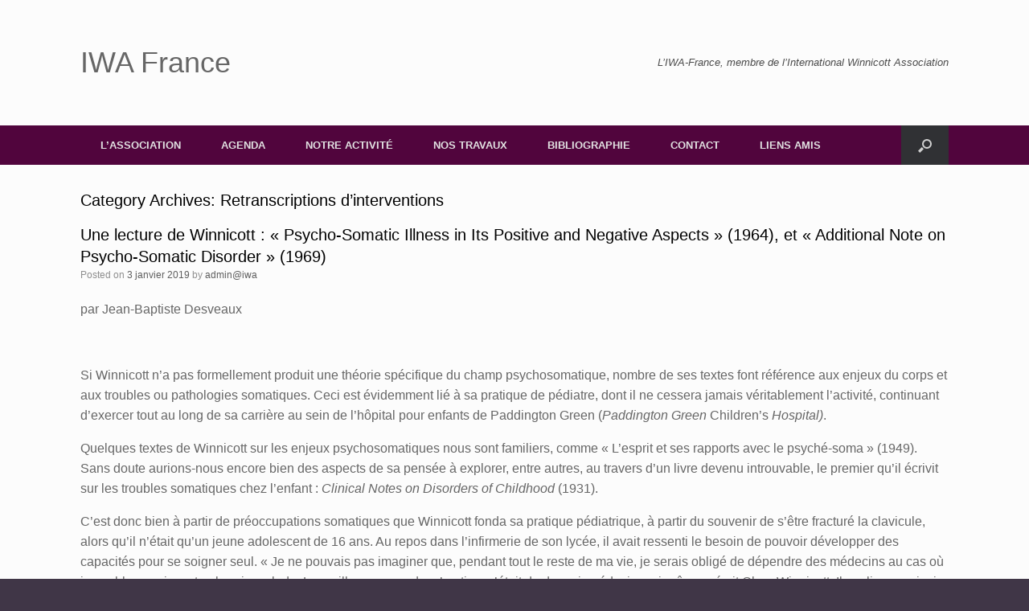

--- FILE ---
content_type: text/html; charset=UTF-8
request_url: http://www.iwafrance.org/category/retranscriptions-dinterventions/
body_size: 71292
content:
<!DOCTYPE html>
<html lang="fr-FR">
<head>
	<meta charset="UTF-8" />
	<meta http-equiv="X-UA-Compatible" content="IE=10" />
	<title>Retranscriptions d’interventions | IWA France</title>
	<link rel="profile" href="http://gmpg.org/xfn/11" />
	<link rel="pingback" href="http://www.iwafrance.org/xmlrpc.php" />
	<link rel='dns-prefetch' href='//s.w.org' />
<link rel="alternate" type="application/rss+xml" title="IWA France &raquo; Flux" href="http://www.iwafrance.org/feed/" />
<link rel="alternate" type="application/rss+xml" title="IWA France &raquo; Flux des commentaires" href="http://www.iwafrance.org/comments/feed/" />
<link rel="alternate" type="application/rss+xml" title="IWA France &raquo; Flux de la catégorie Retranscriptions d’interventions" href="http://www.iwafrance.org/category/retranscriptions-dinterventions/feed/" />
		<script type="text/javascript">
			window._wpemojiSettings = {"baseUrl":"https:\/\/s.w.org\/images\/core\/emoji\/11.2.0\/72x72\/","ext":".png","svgUrl":"https:\/\/s.w.org\/images\/core\/emoji\/11.2.0\/svg\/","svgExt":".svg","source":{"concatemoji":"http:\/\/www.iwafrance.org\/wp-includes\/js\/wp-emoji-release.min.js?ver=5.1.21"}};
			!function(e,a,t){var n,r,o,i=a.createElement("canvas"),p=i.getContext&&i.getContext("2d");function s(e,t){var a=String.fromCharCode;p.clearRect(0,0,i.width,i.height),p.fillText(a.apply(this,e),0,0);e=i.toDataURL();return p.clearRect(0,0,i.width,i.height),p.fillText(a.apply(this,t),0,0),e===i.toDataURL()}function c(e){var t=a.createElement("script");t.src=e,t.defer=t.type="text/javascript",a.getElementsByTagName("head")[0].appendChild(t)}for(o=Array("flag","emoji"),t.supports={everything:!0,everythingExceptFlag:!0},r=0;r<o.length;r++)t.supports[o[r]]=function(e){if(!p||!p.fillText)return!1;switch(p.textBaseline="top",p.font="600 32px Arial",e){case"flag":return s([55356,56826,55356,56819],[55356,56826,8203,55356,56819])?!1:!s([55356,57332,56128,56423,56128,56418,56128,56421,56128,56430,56128,56423,56128,56447],[55356,57332,8203,56128,56423,8203,56128,56418,8203,56128,56421,8203,56128,56430,8203,56128,56423,8203,56128,56447]);case"emoji":return!s([55358,56760,9792,65039],[55358,56760,8203,9792,65039])}return!1}(o[r]),t.supports.everything=t.supports.everything&&t.supports[o[r]],"flag"!==o[r]&&(t.supports.everythingExceptFlag=t.supports.everythingExceptFlag&&t.supports[o[r]]);t.supports.everythingExceptFlag=t.supports.everythingExceptFlag&&!t.supports.flag,t.DOMReady=!1,t.readyCallback=function(){t.DOMReady=!0},t.supports.everything||(n=function(){t.readyCallback()},a.addEventListener?(a.addEventListener("DOMContentLoaded",n,!1),e.addEventListener("load",n,!1)):(e.attachEvent("onload",n),a.attachEvent("onreadystatechange",function(){"complete"===a.readyState&&t.readyCallback()})),(n=t.source||{}).concatemoji?c(n.concatemoji):n.wpemoji&&n.twemoji&&(c(n.twemoji),c(n.wpemoji)))}(window,document,window._wpemojiSettings);
		</script>
		<style type="text/css">
img.wp-smiley,
img.emoji {
	display: inline !important;
	border: none !important;
	box-shadow: none !important;
	height: 1em !important;
	width: 1em !important;
	margin: 0 .07em !important;
	vertical-align: -0.1em !important;
	background: none !important;
	padding: 0 !important;
}
</style>
	<link rel='stylesheet' id='wp-block-library-css'  href='http://www.iwafrance.org/wp-includes/css/dist/block-library/style.min.css?ver=5.1.21' type='text/css' media='all' />
<link rel='stylesheet' id='vantage-style-css'  href='http://www.iwafrance.org/wp-content/themes/vantage/style.css?ver=2.2' type='text/css' media='all' />
<link rel='stylesheet' id='vantage-fontawesome-css'  href='http://www.iwafrance.org/wp-content/themes/vantage/fontawesome/css/font-awesome.css?ver=3.2.1' type='text/css' media='all' />
<link rel='stylesheet' id='siteorigin-mobilenav-css'  href='http://www.iwafrance.org/wp-content/themes/vantage/premium/extras/mobilenav/css/mobilenav.css?ver=2.2' type='text/css' media='all' />
<link rel='stylesheet' id='vantage-premium-css'  href='http://www.iwafrance.org/wp-content/themes/vantage/premium/style.css?ver=2.2' type='text/css' media='all' />
<script type='text/javascript' src='http://www.iwafrance.org/wp-includes/js/jquery/jquery.js?ver=1.12.4'></script>
<script type='text/javascript' src='http://www.iwafrance.org/wp-includes/js/jquery/jquery-migrate.min.js?ver=1.4.1'></script>
<script type='text/javascript' src='http://www.iwafrance.org/wp-content/themes/vantage/js/jquery.flexslider.min.js?ver=2.1'></script>
<script type='text/javascript' src='http://www.iwafrance.org/wp-content/themes/vantage/js/jquery.fitvids.min.js?ver=1.0'></script>
<script type='text/javascript' src='http://www.iwafrance.org/wp-content/themes/vantage/js/jquery.theme-main.min.js?ver=2.2'></script>
<script type='text/javascript'>
/* <![CDATA[ */
var mobileNav = {"search":{"url":"http:\/\/www.iwafrance.org","placeholder":"Search"},"text":{"navigate":"Menu","back":"Back","close":"Close"},"nextIconUrl":"http:\/\/www.iwafrance.org\/wp-content\/themes\/vantage\/premium\/extras\/mobilenav\/images\/next.png"};
/* ]]> */
</script>
<script type='text/javascript' src='http://www.iwafrance.org/wp-content/themes/vantage/premium/extras/mobilenav/js/mobilenav.min.js?ver=2.2'></script>
<link rel='https://api.w.org/' href='http://www.iwafrance.org/wp-json/' />
<link rel="EditURI" type="application/rsd+xml" title="RSD" href="http://www.iwafrance.org/xmlrpc.php?rsd" />
<link rel="wlwmanifest" type="application/wlwmanifest+xml" href="http://www.iwafrance.org/wp-includes/wlwmanifest.xml" /> 
<meta name="generator" content="WordPress 5.1.21" />
	<!--[if lt IE 9]>
		<script src="http://www.iwafrance.org/wp-content/themes/vantage/js/html5.js" type="text/javascript"></script>
	<![endif]-->
	<!--[if (gte IE 6)&(lte IE 8)]>
		<script type="text/javascript" src="http://www.iwafrance.org/wp-content/themes/vantage/js/selectivizr.js"></script>
	<![endif]-->
	<meta name="viewport" content="width=device-width, initial-scale=1" />	<style type="text/css">
		.so-mobilenav-mobile + * { display: none; }
		@media screen and (max-width: 480px) { .so-mobilenav-mobile + * { display: block; } .so-mobilenav-standard + * { display: none; } }
	</style>
		<style type="text/css" media="screen">
		#footer-widgets .widget { width: 100%; }
		@media screen and (max-width: 640px) {
			#footer-widgets .widget { width: auto; float: none; }
		}
	</style>
	<style type='text/css'>
.main-navigation ul li a
{
  padding-top: 15px;
  padding-right: 25px;
  padding-bottom: 15px;
  padding-left: 25px;
  box-sizing: border-box;
}
</style>
<style type="text/css" id="customizer-css">#page-title, article.post .entry-header h1.entry-title, article.page .entry-header h1.entry-title { color: #000000 } .entry-content { font-size: 16px } header#masthead hgroup { padding-top: 60px; padding-bottom: 60px } .main-navigation { background-color: #51053d } #colophon, body.layout-full { background-color: #403647 } </style></head>

<body class="archive category category-retranscriptions-dinterventions category-5 responsive layout-full no-js no-sidebar has-menu-search mobilenav">


<div id="page-wrapper">

	
	<header id="masthead" class="site-header" role="banner">

	<hgroup class="full-container">
		<a href="http://www.iwafrance.org/" title="IWA France" rel="home" class="logo"><h1 class="site-title">IWA France</h1></a>

		
			<div class="support-text">
				L’IWA-France, membre de l’International Winnicott Association			</div>

		
	</hgroup><!-- hgroup.full-container -->

	<nav role="navigation" class="site-navigation main-navigation primary use-sticky-menu">
	<div class="full-container">
					<div id="search-icon">
				<div id="search-icon-icon"><div class="icon"></div></div>
				<form method="get" class="searchform" action="http://www.iwafrance.org/" role="search">
					<input type="text" class="field" name="s" value="" />
				</form>
			</div>
		
		<div id="so-mobilenav-standard-1" data-id="1" class="so-mobilenav-standard"></div><div class="menu-les-seminares-container"><ul id="menu-les-seminares" class="menu"><li id="menu-item-46" class="menu-item menu-item-type-post_type menu-item-object-page menu-item-has-children menu-item-46"><a href="http://www.iwafrance.org/notre-activite/lassociation/">L’ASSOCIATION</a>
<ul class="sub-menu">
	<li id="menu-item-47" class="menu-item menu-item-type-post_type menu-item-object-page menu-item-47"><a href="http://www.iwafrance.org/notre-activite/lassociation/le-bureau/">Le bureau</a></li>
	<li id="menu-item-48" class="menu-item menu-item-type-post_type menu-item-object-page menu-item-48"><a href="http://www.iwafrance.org/notre-activite/lassociation/nos-statuts/">Nos statuts</a></li>
	<li id="menu-item-49" class="menu-item menu-item-type-post_type menu-item-object-page menu-item-49"><a href="http://www.iwafrance.org/notre-activite/lassociation/lannuaire-des-membres/">L’annuaire des membres</a></li>
	<li id="menu-item-50" class="menu-item menu-item-type-post_type menu-item-object-page menu-item-50"><a href="http://www.iwafrance.org/liwa-presentation/">L’IWA</a></li>
	<li id="menu-item-51" class="menu-item menu-item-type-post_type menu-item-object-page menu-item-51"><a href="http://www.iwafrance.org/notre-activite/lassociation/linscription/">L’inscription</a></li>
	<li id="menu-item-818" class="menu-item menu-item-type-post_type menu-item-object-page menu-item-818"><a href="http://www.iwafrance.org/notre-activite/lassociation/comptes-rendus-dag/">Comptes rendus d&rsquo;AG</a></li>
</ul>
</li>
<li id="menu-item-60" class="menu-item menu-item-type-post_type menu-item-object-page menu-item-60"><a href="http://www.iwafrance.org/agenda-2/">AGENDA</a></li>
<li id="menu-item-52" class="menu-item menu-item-type-post_type menu-item-object-page menu-item-has-children menu-item-52"><a href="http://www.iwafrance.org/notre-activite/">NOTRE ACTIVITÉ</a>
<ul class="sub-menu">
	<li id="menu-item-233" class="menu-item menu-item-type-post_type menu-item-object-page menu-item-233"><a href="http://www.iwafrance.org/les-groupes-de-lecture-et-de-travail/">Les groupes de lecture et de travail</a></li>
	<li id="menu-item-230" class="menu-item menu-item-type-post_type menu-item-object-page menu-item-230"><a href="http://www.iwafrance.org/les-seminaires/">Les séminaires</a></li>
	<li id="menu-item-236" class="menu-item menu-item-type-post_type menu-item-object-page menu-item-236"><a href="http://www.iwafrance.org/les-groupes-de-recherche/">Les groupes de recherche</a></li>
	<li id="menu-item-648" class="menu-item menu-item-type-post_type menu-item-object-page menu-item-648"><a href="http://www.iwafrance.org/liwa-france-a-letranger/">L&rsquo;IWA-France à l&rsquo;étranger</a></li>
</ul>
</li>
<li id="menu-item-53" class="menu-item menu-item-type-post_type menu-item-object-page current-menu-ancestor current-menu-parent current_page_parent current_page_ancestor menu-item-has-children menu-item-53"><a href="http://www.iwafrance.org/ressources/">NOS TRAVAUX</a>
<ul class="sub-menu">
	<li id="menu-item-57" class="menu-item menu-item-type-taxonomy menu-item-object-category menu-item-57"><a href="http://www.iwafrance.org/category/textes/">Textes</a></li>
	<li id="menu-item-56" class="menu-item menu-item-type-taxonomy menu-item-object-category current-menu-item menu-item-has-children menu-item-56"><a href="http://www.iwafrance.org/category/retranscriptions-dinterventions/" aria-current="page">Retranscriptions</a>
	<ul class="sub-menu">
		<li id="menu-item-561" class="menu-item menu-item-type-post_type menu-item-object-page menu-item-561"><a href="http://www.iwafrance.org/ressources/3-eme-journee-detude-nationale-a-lyon-2018/">3 ème Journée d&rsquo;étude nationale à Lyon 2018</a></li>
		<li id="menu-item-427" class="menu-item menu-item-type-post_type menu-item-object-page menu-item-427"><a href="http://www.iwafrance.org/ressources/2-eme-journee-regionale-detude-a-tours/">2 ème Journée Régionale d&rsquo;étude à Tours</a></li>
		<li id="menu-item-336" class="menu-item menu-item-type-taxonomy menu-item-object-category menu-item-336"><a href="http://www.iwafrance.org/category/retranscriptions-dinterventions/journee-du-3102015/">Journée du 3/10/2015</a></li>
		<li id="menu-item-337" class="menu-item menu-item-type-taxonomy menu-item-object-category menu-item-337"><a href="http://www.iwafrance.org/category/retranscriptions-dinterventions/journee-du-28062014/">Journée du 28/06/2014</a></li>
	</ul>
</li>
</ul>
</li>
<li id="menu-item-42" class="menu-item menu-item-type-post_type menu-item-object-page menu-item-has-children menu-item-42"><a href="http://www.iwafrance.org/bibliographie/">BIBLIOGRAPHIE</a>
<ul class="sub-menu">
	<li id="menu-item-365" class="menu-item menu-item-type-post_type menu-item-object-page menu-item-365"><a href="http://www.iwafrance.org/bibliographie/ouvrages-des-membres/">Ouvrages des membres</a></li>
</ul>
</li>
<li id="menu-item-44" class="menu-item menu-item-type-post_type menu-item-object-page menu-item-44"><a href="http://www.iwafrance.org/contact/">CONTACT</a></li>
<li id="menu-item-45" class="menu-item menu-item-type-post_type menu-item-object-page menu-item-45"><a href="http://www.iwafrance.org/liens-amis/">LIENS AMIS</a></li>
</ul></div><div id="so-mobilenav-mobile-1" data-id="1" class="so-mobilenav-mobile"></div><div class="menu-mobilenav-container"><ul id="mobile-nav-item-wrap-1" class="menu"><li><a href="#" class="mobilenav-main-link" data-id="1"><span class="mobile-nav-icon"></span>Menu</a></li></ul></div>	</div>
</nav><!-- .site-navigation .main-navigation -->
</header><!-- #masthead .site-header -->
	
	
	
	<div id="main" class="site-main">
		<div class="full-container">
			
<section id="primary" class="content-area">
	<div id="content" class="site-content" role="main">

		<header class="page-header">
			<h1 id="page-title">Category Archives: <span>Retranscriptions d’interventions</span></h1>
					</header><!-- .page-header -->

		
		
		
<article id="post-572" class="post-572 post type-post status-publish format-standard hentry category-3-eme-journee-detude-nationale-a-lyon-2018">

	
	<div class="entry-main">

		
		<header class="entry-header">
			
			<h1 class="entry-title"><a href="http://www.iwafrance.org/2019/01/03/une-lecture-de-winnicott-psycho-somatic-illness-in-its-positive-and-negative-aspects-1964-et-additional-note-on-psycho-somatic-disorder-1969/" title="Permalink to Une lecture de Winnicott : « Psycho-Somatic Illness in Its Positive and Negative Aspects » (1964), et « Additional Note on Psycho-Somatic Disorder » (1969)" rel="bookmark">Une lecture de Winnicott : « Psycho-Somatic Illness in Its Positive and Negative Aspects » (1964), et « Additional Note on Psycho-Somatic Disorder » (1969)</a></h1>

							<div class="entry-meta">
					Posted on <a href="http://www.iwafrance.org/2019/01/03/une-lecture-de-winnicott-psycho-somatic-illness-in-its-positive-and-negative-aspects-1964-et-additional-note-on-psycho-somatic-disorder-1969/" title="11 h 53 min" rel="bookmark"><time class="entry-date" datetime="2019-01-03T11:53:53+01:00">3 janvier 2019</time></a> <span class="byline"> by <span class="author vcard"><a class="url fn n" href="http://www.iwafrance.org/author/adminiwa/" title="View all posts by admin@iwa" rel="author">admin@iwa</a></span></span>				</div><!-- .entry-meta -->
			
		</header><!-- .entry-header -->

					<div class="entry-content">
				<p>par Jean-Baptiste Desveaux</p>
<p>&nbsp;</p>
<p>Si Winnicott n’a pas formellement produit une théorie spécifique du champ psychosomatique, nombre de ses textes font référence aux enjeux du corps et aux troubles ou pathologies somatiques. Ceci est évidemment lié à sa pratique de pédiatre, dont il ne cessera jamais véritablement l’activité, continuant d’exercer tout au long de sa carrière au sein de l’hôpital pour enfants de Paddington Green (<i>Paddington Green</i> Children&rsquo;s <i>Hospital)</i>.</p>
<p>Quelques textes de Winnicott sur les enjeux psychosomatiques nous sont familiers, comme « L’esprit et ses rapports avec le psyché-soma » (1949). Sans doute aurions-nous encore bien des aspects de sa pensée à explorer, entre autres, au travers d’un livre devenu introuvable, le premier qu’il écrivit sur les troubles somatiques chez l’enfant : <i>Clinical Notes on Disorders of Childhood</i> (1931).<span class="Apple-converted-space"> </span></p>
<p>C’est donc bien à partir de préoccupations somatiques que Winnicott fonda sa pratique pédiatrique, à partir du souvenir de s’être fracturé la clavicule, alors qu’il n’était qu’un jeune adolescent de 16 ans. Au repos dans l’infirmerie de son lycée, il avait ressenti le besoin de pouvoir développer des capacités pour se soigner seul. « Je ne pouvais pas imaginer que, pendant tout le reste de ma vie, je serais obligé de dépendre des médecins au cas où je me blesserais ou tomberais malade. Le meilleur moyen de m’en tirer, c’était de devenir médecin moi-même » écrit Clare Winnicott. Il expliquera ainsi que sa pratique de médecine générale (ce qui était son vœu premier) trouvera ses origines dans cette expérience d’être seul, face au corps, à son corps souffrant. Il écrira aussi quelques textes sur les troubles cardiaques (allant jusqu’à proposer, en 1966, l’idée d’une « névrose cardiaque infantile »), ce qui n’est pas sans rapport avec ses propres fragilités cardiaques qui finiront par l’emporter lors du mois de janvier 1971. L’urticaire, le prurit (des démangeaisons), l’eczéma et autres dermatoses sont au centre de ses attentions. Il semble ainsi devancer les préoccupations de Didier Anzieu (1974) et son<span class="Apple-converted-space">  </span>concept de « moi-peau » lorsque, dès 1934, il écrit sur la peau, sa fonction enveloppante et d’interface entre dedans et dehors. Il cite John T. Ingram, qui considère que l’on peut envisager « la peau […] chez l’homme comme une extension de l’esprit, une partie essentielle de son tempérament et de sa personnalité » (1934, p. 212).<span class="Apple-converted-space"> </span></p>
<p>Voici quelques occurrences de Winnicott, datant de 1934, année où il achève sa formation à l’institut psychanalytique de Londres.<span class="Apple-converted-space"> </span></p>
<p>« Les mères qui lavent et sèchent leurs nourrissons tous les jours savent que la peau est une zone érogène. »</p>
<p>« Chez les adultes et les enfants, il est courant qu’une partie de la peau fonctionne comme zone érogène et procure un véritable plaisir quand on la gratte ».</p>
<p>« La masturbation de la peau, très fréquente au cours de la petite enfance, est très satisfaisante pour l’enfant car l’agressivité relative à ses fantasmes masturbatoires, cause de leur refoulement, peut s’exprimer sans culpabilité dans la mesure où il retourne la cruauté contre lui en arrachant et faisant saigner les papules. L’érotisme de la peau est proche de l’érotisme anal. »</p>
<p>« Je ne parlerai que brièvement du lien entre la peau et les émotions, car il a fait l’objet de nombreux écrits. Rougir est nettement en relation avec les émotions. L’importance de la texture de la peau et du toucher, que l’on retrouve dans les perversions et le fétichisme, joue aussi un rôle dans notre vie quotidienne et l’enrichit. Pour un enfant, les significations de la peau sont très variées et complexes. »</p>
<p>Je vous propose d’explorer quelques conceptions winnicottiennes sur la psychosomatique, à partir de deux textes, l’un de 1964 : « Les aspects positifs et négatifs de la maladie psychosomatique », et le second de 1969, une « Note additionnelle sur le trouble psychosomatique ». Ces deux écrits, relativement tardifs au sein de son œuvre, n’en forment presque qu’un seul, témoignant de sa pensée en continuelle évolution.<span class="Apple-converted-space"> </span></p>
<p>Winnicott engage ici sa réflexion à partir de quelques préliminaires, pour soutenir, avec quelques situations cliniques à l’appui, l’idée que la défense psychosomatique puisse être envisagée comme un élément positif. Il achève enfin ce texte par une proposition de « classification ».</p>
<p>Winnicott propose tout d’abord, dans ce texte, de dissocier « psycho » et « somatique » par un trait d’union (alors que cela n’est pas le cas ailleurs dans son œuvre). Ce trait d’union, nous dit-il, « unit et sépare les deux aspects de la pratique médicale » (p. 103, trad. personnelle). Il précise, non sans humour,<span class="Apple-converted-space">  </span>que « le psycho-somaticien s’enorgueillit de sa capacité à monter deux chevaux à la fois, un pied sur chacune des deux selles, tenant les deux rênes de ses deux mains habiles » (<i>Ibid</i>.). Il y a, pour Winnicott, l’idée d’un agent actif, d’un processus agissant, qui tendrait à séparer les deux aspects du trouble psycho-somatique, et cet agent, c’est la dissociation. C’est cela que ce trait d’union vient signifier : <i>le processus de dissociation</i>.</p>
<p>Le point central de ce texte se situe ainsi autour du clivage (<i>splitting</i>), clivage entre des éléments corporels et d’autres intellectuels. Ce clivage est aussi nommé dissociation ; Winnicott emploie l’un ou l’autre terme sans en spécifier les différences. On peut relever que le terme est souvent utilisé au pluriel. Il s’agit bien de <i>dissociations multiples</i> qui fondent le trouble psychosomatique. Ces clivages à l’œuvre constituent pour lui une organisation défensive « extrêmement puissante », « terriblement puissante », si bien qu’il est très souvent difficile d’en venir à bout. Cette tendance à l’échec thérapeutique doit être prise en compte, faute de quoi les médecins « perdent courage », nous dit-il. Mieux, la psychosomatique devient alors un sujet d’étude théorique et non plus clinique, ce qui facilite le traitement de la question car les théoriciens ne sont pas « encombrés par les patients réels ». « Le théoricien est le seul qui soit apte à perdre contact avec la dissociation, il est capable de voir des deux côtés, encore que trop facilement ». Ce clivage clinique/théorie, semble être une forme de mise en abîme de la théorie qu’il s’apprête à énoncer sur les clivages entre les processus affectifs et les processus intellectuels. En effet, pour lui, le fondement du trouble psycho-somatique est constitué par un ou des clivages entre la sphère cognitive et celle émotionnelle. Les symptômes corporels du patient psychosomatique ne constituent donc pas, pour Winnicott, une maladie, mais ils sont plutôt les signes d’une dissociation intrapsychique.</p>
<p>Il file sa métaphore, précisant que certains médecins ne sont pas vraiment capables de monter deux chevaux à la fois, devant se résigner à monter sur la selle de l’un et guider l’autre à distance, au risque de perdre contact avec lui.</p>
<p><b>L’éparpillement du soin, un symptôme à respecter ?</b></p>
<p>Il explique que beaucoup de patients clivent leurs soins médicaux, et qu’ils ne les clivent pas seulement en deux mais « en de nombreux fragments. En tant que médecins, nous nous trouvons à jouer le rôle de l’un de ces fragments ». C’est ce qu’il nomme la « dispersion (ou l’éparpillement) des agents responsables » (1958). Cette dispersion est connue de tous ceux qui ont eu affaire à des sujets confrontés à des troubles psychosomatiques. Les patients sont souvent passés, et continuent d’entretenir, des soins auprès de différents professionnels (médecins généralistes, spécialistes, ostéopathes, kinésithérapeutes, hypnothérapeutes, parfois aussi, voyants ou guérisseurs traditionnels). Nous en savons les effets quant à la diffraction du transfert. Si cette dispersion des investissements psychiques pourrait, de prime abord, sembler néfaste à l’investissement d’une analyse ou d’une psychothérapie, il nous faut reconnaître que c’est souvent à ce prix, que nous pouvons entrer dans la danse. Ce serait aussi illusoire de considérer que seule l’analyse pourrait venir à bout de tout, et bien souvent, ces soins parallèles, s’offrent comme un utile support à l’associativité, et à la reprise de vécus corporels dans l’après-coup. D’autre part, cette diffusion du transfert permet que les différents aspects du sujet se déploient, et bien qu’il puisse parfois être frustrant d’imaginer que des pans entier du patient nous échappent, il nous faut accepter qu’ils soient traités par d’autres. Nous pouvons y voir un besoin chez le patient de maintenir éloigné différents pans de son état physique et psychique, et si nous œuvrons à produire une synthèse artificielle en nous concertant, le patient risque de voir sa défense <i>voler en éclat</i>. Pour le dire autrement, il semblerait alors utile de résister à cette tentation première de réduire ces champs épars, car cet éparpillement permet au contraire de faire tenir ensemble ces parts dissociées, clivées sans pour autant les faire se confronter ou s’articuler véritablement. Si l’on prend contact avec les partenaires, il y a parfois un risque d’effondrement car <i>ces éparpillements préservent le clivage</i>. Une des manières de travailler ce clivage n’est pas de le réduire au forceps, en réunissant ou en faisant se rencontrer des parties qui ne souhaiteraient pas dialoguer, sinon on se retrouve alors dans une situation analogue à celle qui aurait lieu si l’on rassemblait des personnes qui ne s’entendent vraiment pas dans une situation où elles doivent se parler (on peut penser aux assemblées politiques, aux dîners dans les familles conflictuelles, aux échanges entre des associations analytiques divergentes, etc.). Cela produit rarement une construction féconde, mais dérive plutôt sur des disqualifications, des agirs ou des invectives visant à détruire l’autre.<span class="Apple-converted-space"> </span></p>
<p>Précisons tout de même que, d’une part, cela est spécifique au travail auprès des sujets souffrants de troubles psychosomatiques, et que ces enjeux sont bien différents lorsque nous sommes en charge d’autres problématiques (délinquance, psychose, problématiques psycho-sociales, etc.) et d’autre part, il ne prône pas l’absolue nécessité de ne pas communiquer (précisant qu’il peut faire des liens avec des collègues soignants), mais qu’il n’est d’aucun apport de le faire savoir au patient.<span class="Apple-converted-space"> </span></p>
<p>Ainsi pour Winnicott, cela n’aurait pas de sens de créer un département ou une spécialité que l’on pourrait nommer psycho-somatique, car ce regroupement serait artificiel. Il écrit :<span class="Apple-converted-space"> </span></p>
<p>« Ce qui donne un sens à ce groupement, est le besoin qu’ont certains patients de maintenir les médecins de deux (ou de plusieurs) côtés d’une barrière, du fait d’un besoin interne. De plus, ce besoin interne fait partie d’un système défensif hautement organisé et puissamment maintenu, ces défenses s’opposant aux dangers qui proviennent de l’intégration et de l’accomplissement d’une personnalité unifiée. Ces patients ont besoin que nous soyons clivés (même si fondamentalement unis dans l’arrière-plan lointain qu’ils ne peuvent pas s’autoriser à connaître. » (p. 101, trad. personnelle).</p>
<p>On perçoit ici toute la complexité de la pensée de Winnicott, faisant tenir, en elle seul, des paradoxes et des contradictions.</p>
<p>Dans la mise en œuvre de la pratique clinique, le symptôme du trouble psychosomatique, serait ainsi pour lui cette<i> constellation du groupe soignant</i>.<span class="Apple-converted-space"> </span></p>
<p><b>La théorie sur la psychosomatique</b></p>
<p>La théorie sur la psychosomatique est pour Winnicott quelque chose d’embarrassant. Il considère en effet que si nous faisons de la psychosomatique un sujet théorique, nous nous éloignons de la réalité clinique du patient, et le terme même risque de perdre sa fonction d’intégration.<span class="Apple-converted-space"> </span></p>
<p>« L’élément qui rend notre travail sur la psychosomatique cohérent, comme je l’ai déclaré, me semble être le clivage pathologique du patient des ressources de son environnement » (p. 105, trad. personnelle).</p>
<p>La ligne qu’il poursuit sur la dimension du clivage a une incidence sur son propos, puisqu’il en vient à imaginer que les patients dont il se sert comme exemple clinique pourraient être dans la salle, ou en train de lire ce texte. Cela ne leur apporterait rien d’autre qu’une compréhension intellectuelle, laquelle risquerait de compromettre le travail analytique. Pour Winnicott, la compréhension intellectuelle n’est d’aucune aide pour le traitement. Pour le dire autrement, la théorie, si elle est utilisée seule, n’est pas une alliée du soin. C’est un enjeu que nous retrouvons à différents endroits de son œuvre, entre autre, dans l’article phare « La crainte de l’effondrement ». Winnicott y précise que le sujet redoute un effondrement dont il semble avoir déjà une certaine représentation, une proto-représentation, une sensation que quelque chose pourrait se produire sans qu’il réussisse pour autant à se la représenter clairement. Ceci n’est pas sans lien avec l’idée qu’il aurait déjà vécu cet effondrement, mais sans en avoir conservé l’expérience subjective. Ici, nous dit-il, la compréhension intellectuelle du patient ne nous serait d’aucune aide. Le patient doit revivre cette expérience, et, en étant accompagné, on peut espérer qu’il pourra, sans trop de risque, la vivre et l’intégrer subjectivement, là où, lorsqu’il était nourrisson, cette expérience avait été expulsée du processus d’intégration, ou pour le dire autrement, clivé <i>au moi</i> (R. Roussillon), coupée de l’expérience subjective.</p>
<p>Voici quelques mots de Winnicott à ce sujet :</p>
<p>« Ici, dans l’hyper-développement de la fonction mentale en réaction à un maternage incohérent, on voit que peut se développer une opposition entre l’esprit et le psyché-soma. En réaction à cet état anormal de l’environnement, la pensée de l’individu commence à prendre le contrôle et organiser le soin du psyché-soma, alors que dans la santé c’est la fonction de l’environnement. Dans la santé, l’esprit n’usurpe pas la fonction de l’environnement, mais rend possible une compréhension et éventuellement l’utilisation d’une carence relative. »<span class="Apple-converted-space"> </span></p>
<p>« Mind and its relation with the psyche-soma, L’esprit et ses rapports avec le psyché-soma » (1949, p. 246, trad. personnelle)</p>
<p>« Nous de devons pas chercher à être conscients de nos réussites d’adaptation, puisqu’elles ne sont pas ressenties en tant que telles à un niveau profond. Bien que nous ne puissions pas travailler sans la théorie que nous développons durant nos discussions, ce travail échoue inévitablement si notre compréhension du besoin de nos patients est une affaire d’esprit plutôt que de psyché-soma. »</p>
<p>« Clinical varieties of transference », « Les formes cliniques du transfert »</p>
<p>(1955-56, p. 299, trad. personnelle)</p>
<p>« Je voudrais plutôt qu’on se souvienne que, selon moi, entre le patient et l’analyste, il y a l’attitude professionnelle de l’analyste, sa technique, et le travail qu’il effectue avec ses capacités mentales [<i>mind</i>]. Je dis cela sans crainte car je ne suis pas un intellectuel et, en réalité, je travaille beaucoup à partir de mon moi corporel, pour ainsi dire. Mais je pense que mon travail analytique suppose un effort mental tant aisé que conscient. Des idées et des sentiments viennent à l’esprit mais ils sont examinés et tamisés avant qu’une interprétation ne soit faite. Cela ne veut pas dire que les sentiments ne soient pas impliqués. Je peux d’une part avoir une douleur à l’estomac, mais cela n’affecte généralement pas mes interprétations ; ou, d’autre part, je peux avoir été stimulé érotiquement ou agressivement par une idée évoquée par le patient, mais ce fait n’affecte généralement pas mon travail interprétatif, ce que je dis, la manière dont je le dis et le moment où je le dis. »<span class="Apple-converted-space"> </span></p>
<p>« Counter-transference »,<span class="Apple-converted-space">  </span>« Le contre-transfert »<span class="Apple-converted-space"> </span></p>
<p>(1960, p.19, trad. personnelle)</p>
<p><b>L’élément positif de la défense psychosomatique  ou la proposition d’une tendance psychosomatique</b></p>
<p>« La maladie psycho-somatique est le négatif d’un positif ; le positif est la tendance à l’intégration dans plusieurs de ses significations et incluant ce que j’ai mentionné (en 1963) en en tant que personnalisation. Le positif est la tendance héréditaire de chaque individu à accomplir une unité de la psyché et du soma, identité fondée sur l’expérience vécue, entre l’esprit ou psyché et la totalité du fonctionnement physique. Une tendance s’empare du nourrisson et de l’enfant pour lui permettre de faire fonctionner son corps, à partir duquel peut se développer une personnalité fonctionnelle, parachevée de défenses contre une angoisse de tous degrés et de tous genres. En d’autres termes, comme que Freud le disait il y a plusieurs décennies, le moi est fondé sur un moi corporel. » (1964, p. 111-112, trad. personnelle).</p>
<p>« Le clivage de la psyché et du soma est un phénomène régressif qui utilise des restes archaïques dans la mise en place d’une organisation défensive. En revanche, la tendance à l’intégration psycho-somatique fait partie d’un mouvement vers l’avant dans le processus de développement. » (1964, p.112, trad. personnelle)</p>
<p>Pour Winnicott, même si l’individu développe un clivage entre psyché et soma et que cela s’exprime par une maladie psychosomatique, il persiste chez l’individu « une tendance » à ne pas complètement « perdre ce lien psycho-somatique ».</p>
<p>Face à ce genre de situation, il nous faut donc nous armer de patience car bien que les dissociations puissent être très profondes, cette tendance cachée à l’intérieur<span class="Apple-converted-space">  </span>du symptôme psychosomatique témoigne d’un signe d’espoir. Tout comme il perçoit en la tendance antisociale un signe d’espoir pour le sujet de maintenir un contact avec son vrai <i>self</i> et de réparer les failles d’adaptation de son environnement, <i>dans la tendance psychosomatique, s’il on peut parler ainsi, réside l’espoir pour le sujet que quelque chose puisse être retrouvé, qu’entre le corps et la psyché, entre le soma et l’esprit un lien puisse être repris, un espoir de réaliser l’unité psychosomatique.</i></p>
<p>Ainsi, à l’instar de la tendance antisociale, nous pourrions proposer de penser cette tendance psychosomatique, comme un mouvement, une propension chez tout sujet à s’organiser vers des aménagements psychosomatiques. Cette tendance psychosomatique serait tel un potentiel chez tout individu, susceptible de se révéler en fonction des expériences subjectives et intersubjectives vécues.<span class="Apple-converted-space">  </span>Or en fonction des expériences subjectives et intersubjectives vécues par le sujet, cette tendance peut favoriser l’intégration psyché-soma ou bien la dissociation de ces deux pôles. Elle peut donc être pensée comme une tendance à l’intégration psychosomatique ou une tendance à la désintégration psychosomatique (et à une mesure moindre à la dissociation, au clivage psycho-somatique). Lorsque cette tendance se déploie et s’exprime, elle peut mener à des formations symptomatiques de type psychosomatique, mais ces symptômes ne sont pas tant le signe d’une maladie que celui d’une tentative du sujet de rechercher une solution face à un état primordial de non intégration qui menace de faire retour.<span class="Apple-converted-space"> </span></p>
<p>« La maladie psycho-somatique, tout comme la tendance antisociale, possède cet aspect plein d’espoir, que le patient reste en contact avec la possibilité d’une unité psycho-somatique (ou personnalisation), et la dépendance, même si sa condition clinique illustre activement le contraire, au moyen du clivage, de diverses dissociations, d’une tentative persistante de cliver les soins médicaux, et d’une manière de prendre soin de soi qui relève de l’omnipotence. »</p>
<p>(Winnicott, 1964, p.114, trad. personnelle).</p>
<p><i>Jean-Baptiste Desveaux, Psychologue clinicien, psychanalyste.</i></p>
<p><i>www.jeanbaptistedesveaux.org</i></p>
<p><b>Bibliographie</b></p>
<p>Anzieu D. (1974), <i>Le Moi-peau</i>, Paris, Dunod.</p>
<p>Winnicott C. (1978), « <i>D.W.W. a<span class="Apple-converted-space">  </span>reflection</i> », tr. fr. Cl. Monod, « Donald Winnicott en personne », Revue l’Arc, n°69, pp. 28-38.<span class="Apple-converted-space"> </span></p>
<p>Winnicott D. W. (1931),<i> Clinical Notes on Disorders of Childhood</i>. <a href="http://www.oxfordclinicalpsych.com/view/10.1093/med:psych/9780190271336.001.0001/med-9780190271336-part-3">http://www.oxfordclinicalpsych.com/view/10.1093/med:psych/9780190271336.001.0001/med-9780190271336-part-3</a></p>
<p>Winnicott D. W. (1934), Urticaires papuleurses et sensations cutannées, in L’enfant, la psyché et le corps, tr. fr. M. Michelin et L. Rosaz, Payot, 1999 pp. 210-225.</p>
<p>Winnicott D. W. (1949), « Mind and its relation to the psyche-soma », Collected Papers, Through Paediatrics to Psycho-Analysis, Tavistock Publication Ldt. London, 1958, 2001, pp. 243-254, tr. fr. « L’esprit et ses rapports avec le psyché-soma », <i>De la pédiatrie à la psychanalyse</i>, tr.fr, Paris, Payot, 1969, pp. 135-149.</p>
<p>Winnicott D. W. (1955), « Clinical varieties of transference », Collected Papers, Through Paediatrics to Psycho-Analysis, Tavistock Publication Ldt. London, 1958, 2001, pp. 295-299, tr. fr. « Les formes cliniques du transfert », <i>De la pédiatrie à la psychanalyse</i>, tr.fr, Paris, Payot, 1969, pp. 279-284.</p>
<p>Winnicott D. W. (1957), « Excitement in the Aetiology of Coronary Thrombosis », in P<i>sycho-analytic explorations</i> (2018), Harvard University Press pp. 30-38.</p>
<p>Winnicott D. W. (1958), « Compte rendu de Balint, <i>Le médecin, son patient et la maladie</i> », in <i>IJP</i>, tr. fr. <i>Lectures et portraits</i>, Gallimard, 2012.</p>
<p>Winnicott D. W. (1960), « Counter-transference », British Journal of Medical Psychology, 33(1), 17–21. doi:10.1111/j.2044-8341.1960.tb01220.x</p>
<p>Winnicott D. W. (1963), « The Mentally ill in Your Caseload », in The Maturational Processes and the Facilitating Environment (London: Hogarth Press, 1965), tr. fr. « Le travail social des cas individuels et la maladie mentale », Processus de maturation chez l’enfant, Payot, 1970, pp.199-216.</p>
<p>Winnicott D. W. (1964), « Psycho-somatic Illness in its positive and negative aspects », in P<i>sycho-analytic explorations</i> (2018), Harvard University Press, pp. 103-115.</p>
<p>Winnicott D. W. (1966), « La névrose cardiaque infantile », <i>L’enfant, la psyché et le corps</i>, Paris, Payot, pp. 236-247.</p>
<p>Winnicott D. W. (1969), « Additional Note on Psycho-Somatic Disorder », in P<i>sycho-analytic explorations</i> (2018), Harvard University Press, pp. 115-118.</p>
<p>&nbsp;</p>
							</div><!-- .entry-content -->
		
		
	</div>

</article><!-- #post-572 -->

	
		
<article id="post-568" class="post-568 post type-post status-publish format-standard hentry category-3-eme-journee-detude-nationale-a-lyon-2018 category-retranscriptions-dinterventions">

	
	<div class="entry-main">

		
		<header class="entry-header">
			
			<h1 class="entry-title"><a href="http://www.iwafrance.org/2019/01/03/souffle-de-lesprit-corps-de-contact-et-portance-de-la-psyche/" title="Permalink to Souffle de l’esprit, corps de contact et portance de la psyché" rel="bookmark">Souffle de l’esprit, corps de contact et portance de la psyché</a></h1>

							<div class="entry-meta">
					Posted on <a href="http://www.iwafrance.org/2019/01/03/souffle-de-lesprit-corps-de-contact-et-portance-de-la-psyche/" title="11 h 47 min" rel="bookmark"><time class="entry-date" datetime="2019-01-03T11:47:18+01:00">3 janvier 2019</time></a> <span class="byline"> by <span class="author vcard"><a class="url fn n" href="http://www.iwafrance.org/author/adminiwa/" title="View all posts by admin@iwa" rel="author">admin@iwa</a></span></span>				</div><!-- .entry-meta -->
			
		</header><!-- .entry-header -->

					<div class="entry-content">
				<p>par Joël Clerget</p>
<p>&nbsp;</p>
<p>Notes de l’exposé en extension</p>
<p><span class="Apple-converted-space"> </span>« S<em>i nous parlons de psycho-somatique,</em></p>
<p><em>c’est dans la mesure où doit y intervenir le désir.</em></p>
<p><em>C’est en tant que le chaînon désir est ici conservé</em> »</p>
<p>Jacques Lacan</p>
<p><strong>Souffle de l’esprit</strong></p>
<p>Pour Lacan, en effet, dans la mesure où un besoin est intéressé dans la fonction du désir, la psycho-somatique ne saurait être conçue comme un double psychique à tout ce qui se passe de somatique. De son côté, Winnicott déconstruit la catégorie binaire de l’esprit et du corps pour donner place à la psyché, en appelant le corps soma, et pas seulement <i>body</i>. Ce qui redéfinit les rapports de ces trois termes entre eux et avec d’autres, tel que l’intellect ou l’activité mentale par exemple. Cela impose d’emblée de situer leur position en terme d’articulation, de relation, voire d’interrelation, dans laquelle le rapport psyché-soma se redéfinit par l’esprit, par un troisième terme donc. Cette dynamique est articulée et portée par un quatrième terme : la conception que Donald Winnicott a de l’élaboration et de la pratique de la psychanalyse.</p>
<p>Dans cette conception, le vide (<i>emptiness</i>) a sa place. Un peu comme le vide médian tel qu’il est exposé par François Cheng est sourcé au vide originel. Dans <i>La crainte de l’effondrement</i>, Winnicott écrit : «  Le vide est une condition nécessaire et préalable au désir. Le vide primaire veut simplement dire : avant de commencer à se remplir. » Il poursuit : « La base de tout apprentissage (comme celle de manger) est le vide. Mais si l’on n’a pas fait l’expérience du vide comme tel au commencement, alors il se présente comme un état qui est craint, néanmoins compulsivement recherché après. » Le vide n’est pas pur néant. Il opère à la façon d’un souffle, d’une âme au sens d’anima. Dans la relation de contact, le vide a la fonction active de se recevoir et de se donner dans le temps-espace du rythme qu’il ouvre en son mouvement.</p>
<p>Le souffle de vie, l’âme de la vie, anime l’ordre vital. Ainsi le souffle rythmique des Chinois relie le tout en une pulsation partagée. « Rien ne sépare les minuscules des gigantesques : les lucioles, virevoltant, sont en résonance avec les étoiles filantes » écrit François Cheng. L’âme, <i>terreau des désirs</i> (Ibid. p. 35), dans la triade corps, âme, esprit, a quelque chose de natif et de natal, en ce qu’elle révèle l’unicité de chaque être dont son âme est l’incarnation. L’âme de chaque être est reliée au souffle primordial qui est le principe de vie.</p>
<p>Dans la cosmologie chinoise, le Souffle est à la fois matière et esprit. À partir de cette conception du Souffle, les penseurs ont développé une conception unitaire et organique de l’univers vivant où tout se relie et se tient. Le souffle ternaire est réparti en Yin, Yang et vide médian. Ce qui se passe <i>entre</i> les entités vivantes est fondé sur le Vide, lieu où circule et se régénère le Souffle. Tous les vivants sont habités par ces souffles. Je parle ainsi parce que la relation d’une mère à son enfant a besoin d’air. Cette aération requiert de l’espace et du vide, un espace autre que l’on peut nommer paternel, celui du père qui est présent au petit déjeuner. L’articulation de l’interaction qui unifie, du souffle rythmique et de la résonance de l’Autre, donne au milieu juste, à un environnement moyen attendu, la place à ce qui vient habiter l’homme de l’altérité qui le fonde.</p>
<p>Le règne de <i>l’intervalle</i>, éclairé de présence, animé du souffle du Vide médian et de rythme, est le lieu de réalisation de chaque soi. « L’infini que traverse le souffle/ du Vide médian/ Là est le lieu de vie » écrit encore François Cheng. Notre venue au monde signe bien une entrée dans le souffle. <i>J’entre</i> dans le cours d’un souffle nouveau après les bercements du souffle placentaire. C’est dans l’interstice, dans ce qui se tient entre, que l’Être vient à naître dans la séparation.</p>
<p><i>Psuchos</i> est le souffle frais, la fraîcheur. Psyché désigne le souffle comme principe de vie, l’âme. En effet, notre adresse à un enfant et l’appel de son prénom constituent en lui <i>l’autre scène</i>, la scène où se reçoivent les paroles et où se tisse l’image du corps. De ce lieu intime de l’être façonné par notre adresse et par notre parole, peuvent naître des paroles qui, venant à sa bouche, touchent notre oreille et notre cœur, notre <i>thumos</i>. <i>Spiritus</i> en est le souffle vivifiant. Le souffle de vie est distinct de la respiration biologique. Dans l’approche haptonomique, nous laissons faire le souffle. Nous lui laissons libre cours, afin de ne pas en entraver la circulation par la conscience maîtrisée ou l’attention à la respiration, ce qui entraîne une rupture du contact au profit d’une pensée. Car c’est bien d’une <i>écoute</i> dont il s’agit. Elle nous rend sensible aux mouvements du cœur, aux affections et aux émotions de l’autre. Ce n’est pas l’écoute de la respiration, mais celle du battement rythmique cardio-pulmonaire dispensé en vibrations de souffle et de vie.</p>
<p>Le souffle vital existentiel est fait de l’inspiration et de l’expiration actualisant la rythmique de la respiration dans l’appareil respiratoire animé par des mécanismes neurobiologiques et physiologiques. Le souffle vital existentiel est inhérent à l’élan vital. Le <i>souffle-de-vie</i> participe de la vie émotionnelle par le <i>thumos</i>.<span class="Apple-converted-space">  </span>Le <i>souffle-de-vie</i>, en son essence, participe au bien-être, à la joie de vivre et à l’art de vivre. Une précision toutefois s’impose. Dans la pratique du contact, une synchronisation des souffles s’opère. Grâce à l’entente affective, une harmonie s’engendre. Le <i>réciprotonus</i> se caractérise par la synchronisation non consciente du souffle. De même, l’interaction entre le diaphragme thoracique et le diaphragme pelvien est de la plus grande importance. En cette écoute des mains de cœur se donne à entendre le dialogue plus ou moins accordé de ces deux diaphragmes.<span class="Apple-converted-space"> </span></p>
<p>Une harmonie est une <i>accordance</i> des êtres en présence tactile et relationnelle. Le souffle-de-vie s’invite alors au rapport entre les êtres. Il s‘agit de porter la naissance d’un bébé dans le souffle même de la vie. Il naît ainsi sur une portée de souffle à travers le chemin que son passage ouvre dans les chairs maternelles, afin que, dans la rotation de l’accouchement, il en vienne à prendre souffle à l’air aérien du monde auquel il naît, tant comme air substantiel que comme air subtil de désir.</p>
<p>Sur ce fond, <i>Mind</i> et<i> intellect</i> sont alors distingués. <i>Intellect</i> signifie intelligence, esprit. <i>A man of intellect</i> est un homme à l’esprit éclairé. <i>Intelligence </i>est aussi l’entendement<i>. Mind</i>,<i> </i>en anglais, a une large extension. <i>Spirit</i> existe aussi : esprit, âme. <i>The Holy Spirit</i>. En grec ancien, <i>pneuma</i>, le souffle, se rapporte au souffle, au gaz et aux esprits. Esprit se dit <i>pneuma</i>. Le lien sémantique entre souffle et esprit se retrouve en latin où <i>spiritus</i>, l’esprit, signifie d’abord respiration (<i>spirare</i> = respirer). <i>Psychos</i> c’est l’esprit, le psychisme, et <i>psukhê</i>, l’âme, nous vient du latin <i>anima</i> qui, à l’origine, signifie souffle.<span class="Apple-converted-space"> </span></p>
<p><strong>Corps de contact, du transitionnel</strong></p>
<p>L’acte de notre présence au tact est parole, parole en cette accordance vécue dans notre corporalité fort bien ajustée à notre essence symbolique, la vie animant notre corporalité d’un <i>souffle-de-vie</i>. En cette scène intime palpite la vie la plus symbolique dans les chairs les plus matérielles. Un autre nom du souffle est <i>pneuma,</i> le vent qui <i>anime</i> la voix portant la parole. Car vie et voix sont une en humanité. La vie consiste à faire entendre sa voix, non pas seulement mêlée aux clameurs du temps et aux rumeurs du monde, mais comme voix de la vie elle-même.<span class="Apple-converted-space"> </span></p>
<p>L’aire transitionnelle est un lieu dont un enfant <i>s’accorde </i>l’espace potentiel qui n’est ni subjectif ni objectif ni dedans ni dehors. Cette aire du <i>entre</i> à vocation de potentiel est en retrait. Elle est à forme de séparation. « Là où il y a confiance (<i>trust</i>) et fiabilité (<i>reliability</i>), il y a un espace potentiel, lequel peut devenir une aire infinie de séparation. » Pour assigner une place au jeu et à l’expérience culturelle, Winnicott fait l’hypothèse d’un espace potentiel entre mère et bébé. La confiance du bébé dans sa maman, en tant que cette confiance (<i>confidence</i>) suscite un terrain de jeu intermédiaire (<i>playground</i>) situe la créativité dans un espace du <i>entre</i>, en ce point dans le temps et dans l’espace où <i>s’initie</i> l’état de séparation de la mère et du bébé.</p>
<p>Le transitionnel témoigne de la valeur passante du <i>entre</i> tant par l’espace intermédiaire que par la mise en jeu de l’intervallaire. Ce entre n’est pas seulement un lieu entre deux éléments – sur le mode géographique –, mais la modalité topologique de leur relation mœbienne, leur intrication différenciée, l’espace posé/posté dans un milieu, sur un site en archipel. « Ce n’est pas l’objet bien entendu qui est transitionnel. L’objet <i>représente</i> la transition de l’enfant de l’état d’être fusionné, mêlé (<i>merged</i>) avec la mère à l’état d’être en relation avec la mère comme quelque chose (<i>something</i>) d’extérieur et de séparé » écrit Winnicott. Pour un enfant, l’objet représente la transition, le passage d’un état à un autre, un passage par où s’accomplit cette transformation. Un enfant est sujet pour autant que son potentiel est <i>adoubé</i> (reconnu, consacré) par les soins maternels, car il y a dans le <i>potentiel</i> les ferments du virtuel et du latent. Le potentiel se tisse à la faveur d’une prise d’appui et d’une ouverture. Ce que Winnicott appelle les <i>phénomènes transitionnels</i> englobe et côtoie une grande variété d’éléments, qu’il s’agisse de l’objet, de l’illusion, de l’aire intermédiaire, de la création, de la culture, des rapports de l’être et du faire, de la continuité d’existence, et bien sûr, du jeu… Le mot <i>transition</i> en anglais signifie transition et passage, et en musique, modulation. Il comprend une idée de mouvement. Dans le transitionnel, comme par exemple dans l’espace transitionnel du contact, c’est le passage, voire le transitoire, qui est rythmique.</p>
<p>Le changement majeur d’une naissance s’accomplit dans le passage d’une apnée à la respiration. L’expérience clinique conduit Winnicott à dire qu’un bébé in utero peut sentir sa mère respirer à cause des mouvements de son ventre ou certaines variations rythmiques, tels que les bruits internes de son corps par exemple. L’être résidant au corps maternel est déjà capable d’avoir des expériences et d’accumuler des souvenirs corporels. Après la naissance, il peut éprouver le besoin de rétablir un contact avec le fonctionnement physiologique de sa mère, en particulier avec sa respiration. Ce sont <i>les accordailles du souffle</i>. D’où l’importance du contact de l’enfant avec le corps de sa maman, et spécialement avec les mouvements de son ventre. Un bébé qui naît inspire l’air par ses poumons certes – et c’est le cri -, mais il respire aussi par toute sa surface tégumentaire. Son petit ventre s’agite et palpite au gré du souffle et des vibrations sensorielles, acoustiques entre autres. La respiration du bébé qui vient de naître se fait à l’ondulation de son ventre. La quête du souffle se cherche à travers la fonction respiratoire de toute sa peau, éminemment réceptive aux modulations des voix alentour, ce qui fait qu’un enfant sourd reçoit les vibrations des sons et y répond. Pour un bébé, le bercement de la respiration maternelle, contre elle ou sur elle, s’accorde aux battements cardiaques, dont la rythmicité est différente chez la maman et chez le bébé.</p>
<p>Pour le nouveau-né, la respiration de sa mère a un sens. La sienne, plus rapide, cherche sens dans le mouvement où son <i>rythme</i> se rapproche du rythme respiratoire maternel. Sans même le savoir, les tout-petits s’amusent de tels rythmes croisés dans un certain rapport de fréquence. La <i>séquence</i> est la suivante : sentir, percevoir et recevoir, in utero, la respiration maternelle. Sentir, hors de l’utérus, la respiration maternelle. Sentir sa propre respiration. Un bébé se repose dans le souffle et la portance maternels. C’est en ce lieu et dans ce lien qu’il est, pour Winnicott, un être en voie d’être <i>créatif</i>, <i>créactif</i>, dirais-je, et non pas réactif.</p>
<p><strong>La triade psyché-soma, esprit</strong></p>
<p>Il s’agit que soma, esprit et psyché soient articulés et animés, par le souffle qui est vie – cette vie qui vaut la peine d’être vécue, pour le dire avec Winnicott. La triade corps-âme-esprit dont parle François Cheng (<i>De l’âme</i>, op. cit., p. 31) donne une place centrale à l’esprit. Ces termes sont distingués dans la relation qu’ils entretiennent entre eux dans l’unicité de l’être. Cette âme-psychisme reprend un usage de Freud distinguant un <i>psychischer Apparat </i>et un <i>seelischer Apparat</i> notamment, <i>seelisch</i>,<i> </i>adjectif, signifiant aussi psychique et, adverbe, psychiquement.<span class="Apple-converted-space"> </span></p>
<p>Le partenariat psychosomatique, si on laisse pour le moment de côté l’intellect, se réalise par la demeure psychosomatique (<i>indwelling</i>). Une grande partie du soin physique du nourrisson – <i>holding</i>, <i>handling</i>, le baigner, le nourrir, et ainsi de suite. – est destinée (<i>designed</i>, conçue pour) à faciliter la réalisation d’un psyché-soma du bébé qui vive et fonctionne en harmonie avec lui-même.<span class="Apple-converted-space"> </span></p>
<p>Dans « La première année de la vie » (1958<i>)</i>, Winnicott écrit : « Le bébé d’un an est fermement ancré dans son corps. La psyché et le soma se sont accordés. » « <i>The psyche and the soma have to come to terms with each other</i> » « La psyché et le soma doivent se faire l’un à l’autre » (Traduction Adam Philips). L’adaptation aux besoins du bébé favorise l’édification précoce d’une solide relation entre la psyché et le soma. Winnicott ne définit pas exactement une entité psychosomatique, mais il parle d’une <i>relation</i> entre la psyché et le soma. Quand l’adaptation est défaillante, la psyché aura tendance à se développer sans liens étroits avec l’expérience corporelle, mais la psyché d’un enfant normal peut, à certains moments, perdre le contact avec le corps – notamment au sortir d’un profond sommeil, là où, entre autre, Françoise Dolto situe l’exercice des pulsions de mort.</p>
<p>À un an, le <i>mind</i> apparaît clairement. Les phénomènes intellectuels sont tout à fait distincts de la psyché. La psyché est liée au soma et au fonctionnement corporel – mais l’appareil intellectuel dépend du fonctionnement des parties du cerveau qui se développent plus tard que celles qui concernent la psyché primitive. Par exemple, ce sont les facultés intellectuelles qui permettent peu à peu à un enfant d’attendre sa nourriture en fonction des bruits qui l’annoncent. Ainsi, une mère n’a pas seulement à s’identifier au bébé, mais à identifier avec justesse quels sont les besoins de son bébé et y pourvoir. Le mouvement de l’enfant est d’habiter son propre corps par le biais de soins maternels assez bons, mettant au centre la « localisation du self dans le corps ». <i>In-dwelling </i>signe la réussite d’une relation étroite entre la psyché, le corps et le fonctionnement corporel.</p>
<p>À un bébé humain, être ne suffit pas, il lui faut encore, par nos soins, <i>exister</i>. L’enjeu de sa venue au monde n’est pas seulement d’être vivant, mais d’exister, c’est-à-dire d’être le héraut de ce qui est notre condition d’être humain : parler. D’être engendré dans et par <i>l’acte de la parole</i>. C’est pour cela que, non seulement nous prêtons des fantasmes à un bébé, comme le disait Winnicott, mais nous donnons sens et parole, valeur de parole, à ses toutes premières manifestations vivantes, et cela, dès le sein maternel.<span class="Apple-converted-space"> </span></p>
<p>À propos de <i>Mind</i>, il écrit à Jeannine Kalmanovitch, la traductrice de « L’esprit et ses rapports avec le psyché-soma », « Mind and its Relation to the Psyche-Soma » (1949) : « Le terme ‘’esprit’’ (en français dans le texte) peut être trompeur. Je pense que c’est un de ces concepts qui sont fonction de la plate-forme philosophique d’où on les envisage<span class="Apple-converted-space">  </span>et il ne fait pas de doutes que cette plate-forme n’est pas la même en Angleterre et en France… » Winnicott souhaite que le lecteur saisisse bien que ce terme de <i>mind</i> « introduit tout naturellement la formation pathologique de l’intellect dissocié (<i>split off</i>) car ce chapitre se propose essentiellement de diriger l’attention sur les complications qui s’accumulent autour de cette formation pathologique. » L’esprit peut alors être saisi comme le principe pensant.</p>
<p><i>Mind</i> est séparé du <i>psyché-soma</i>, au sens où ce qui arrive à l’esprit n’est pas la même chose que ce qui arrive à la psyché. Winnicott parlera plus tard de son article de 1949 « <i>Mind and Its Relation to the Psyche-Soma </i>» dans lequel il apporte le concept de faux et de vrai self. « Je me suis référé à un faux self vivant à travers un esprit ou une vie intellectuelle qui est devenue séparée du psyché-soma ». Une très belle illustration de l’usage du terme de <i>concept </i>surgit alors sous sa plume. « Nous devons toujours nous rappeler quand nous parlons qu’un concept n’est pas une chose. Un concept est une façon de parler à propos d’une chose. »</p>
<p>Nous pouvons utiliser le mot « psyché », mais cela peut suggérer au lecteur quelque chose qui est connecté avec l’esprit (<i>spirit</i>) et même avec le spiritualisme. On ne veut certainement pas dire l’esprit (<i>mind</i>), qui peut être considéré comme se référant à l’intellect et avec être intelligent ou à l’esprit obtus, et qui, quand il est dissocié, fournit l’aire dans laquelle la pensée, et penser les choses, a une sorte de vie propre. Dans l’usage du terme de « maladie psycho-somatique », ces difficultés ne se présentent pas, parce que d’une manière ou d’une autre, nous savons que nous parlons de l’interrelation entre le fonctionnement du corps et celui de la personnalité (non de l’intellect) ». Nous voulons pouvoir dire que la psyché et le soma (c’est-à-dire, la personne et le corps qui ensemble sont cette personne) ne commencent pas comme une unité. Ils forment une unité <i>si tout va bien dans le développement de cet individu</i>, mais c’est un exploit.</p>
<p><strong>Corps et psyché</strong></p>
<p><span class="Apple-converted-space"> </span>« La psyché fait donc une unité fondamentale avec le corps à la fois dans son rapport avec les fonctions des tissus, des organes, du cerveau, et dans la façon de s’entrelacer avec le corps en établissant de nouvelles relations, dans le fantasme et l’esprit, dans le conscient et l’inconscient. »</p>
<p>D. Winnicott, <i>La nature humaine</i></p>
<p>« Le cerveau − est plus vaste que le Ciel −</p>
<p>Car − mettez-les côte à côte −</p>
<p>L’un contiendra l’autre</p>
<p>Aisément − et Vous − de surcroît − »</p>
<p>Emily Dickinson</p>
<p>Comment donc rencontrer un enfant dans l’unité de soi ? Où le rencontrer ? se demande Donald Winnicott au début de <i>La nature humaine,</i> tellement cet enfant est découpé par la fragmentation des soins qui lui sont prodigués par une multitude de « spécialistes en tout genre » (p. 18). Pour les pédiatres, il en appelle à une considération autre que seulement physiologique. Ainsi, dans la suite de ce qu’il avait déjà abordé en 1949 dans « L’esprit et sa relation au psyché-soma » (<i>De la pédiatrie à la psychanalyse</i>), il reprend : il y a le soma et la psyché. Il y a aussi une complexité croissante d’interrelation entre les deux. Et une organisation de cette relation vient de ce que nous appelons l’esprit. Le fonctionnement intellectuel, comme la psyché, a pour assise somatique certaines parties du cerveau. Nous pouvons distinguer le corps, la psyché et le fonctionnement mental. D. Winnicott n’oppose pas le mental et le physique, car, pour lui, ce sont le soma et la psyché qui sont opposés. L’esprit est d’un ordre spécial pour lui-même.</p>
<p>Pour le philosophe Gaston Bachelard, notre inconscient est logé. « Notre âme, écrit-il, est une demeure. Et en nous souvenant des ‘’maisons’’, des ‘’chambres’’, nous apprenons à ‘’demeurer’’ en nous-mêmes… Les images de la maison marchent dans les deux sens : elles sont en nous autant que nous sommes en elles. […] Blottir appartient à la phénoménologie du verbe habiter. N’habite avec intensité que celui qui a su se blottir. » Inventer une langue capable de dire l’habiter et s’exprimer en terme de <i>se blottir</i> donne vocalité à notre être corporel auprès du corps de l’Autre. Une part du rythme vivant tient à l’harmonie des souffles entre des êtres chers, comme il en est dans le cœur à cœur palpitant sous le peau à peau où vient se lover un enfant dans la proximité corporelle de l’autre humain qui l’accueille et le berce.</p>
<p>Ajoutons que l’environnement comprend ce que j’appelle l’entourage humain, les entours porteurs de la présence d’êtres humains au contact du bébé. Winnicott assigne la psyché à sa résidence corporelle, en usant de ce mot très éloquent <i>d’indwelling</i>, ce qui fait la psyché demeurer dans le corps, habiter en lui. Parler ainsi nous ouvre à la dimension toute corporelle de la demeure et de l’habitation. La psyché séjourne dans le corps. Le corps est la maison de la psyché. Mais, futé comme il est, Winnicott ajoute un troisième terme pour lier le tout : <i>mind</i>, l’esprit. Il articule ainsi le soma et la psyché dans la complexité de leur interrelation organisée par un troisième terme qu’il appelle <i>the mind</i>. Ce terme est plus large en anglais que simplement esprit en français. Nous pourrions dire le penser, le mental (du latin <i>mens</i>) ou le fonctionnement mental, dans leur rapport à la sphère sensorielle, émotionnelle, et dans la dynamique relationnelle, symbolique.<i> L’accordance</i> du soma et de la psyché va de pair avec les phénomènes intellectuels relevant du penser, ce qui est congruent tant avec l’intersensorialité et l’intrasensorialité de Merleau-Ponty qu’avec les actuelles avancées de l’épigenèse et de la plasticité neuronale.</p>
<p>Sur le fil de l’épigenèse, l’intelligence d’un bébé trouve assise et expression dans les soubassements de la plasticité neuronale. Rien dans l’esprit qui n’ait été dans les sens par le corps vécu, celui de la corporalité animée. C’est ce que disait déjà Aristote, repris par Freud. Rien qui n’ait été tout également saisi et porté par l’activité symbolique, dans une participation rythmique au monde et au désir de l’Autre. Pour un bébé, sentir et se mouvoir, choses du corps, s’accomplissent au départ dans la dépendance vitale de l’Autre. Ce que Winnicott ajoute en psychanalyste, c’est que nous prêtons des fantasmes au bébé. Le fantasme conscient et inconscient, « est, pour ainsi dire, <i>l’histologie de la psyché</i>, l’élaboration imaginative de tout fonctionnement somatique spécifique à l’individu » écrit-il. Comment dire au mieux cette intrication signifiante ? Quand notre toucher n’est pas seulement local, narcissique ou rétréci au seul registre physique, nous ne touchons pas seulement une peau, nous sommes <i>en contact</i> avec la personne entière du bébé ou de toute autre personne. Sur le mode où l’histologie concerne l’étude fine des tissus, Winnicott est conduit à penser la psyché dans son tressage intime avec le corporel. Dans le chapitre 4 de <i>Human Nature</i>, intitulé « Le champ psycho-somatique, The <i>psycho-somatic field »</i>, il retient le tiret (<i>hyphen</i>) comme trait d’union, reliant et séparant, le psycho et le somatique.<span class="Apple-converted-space"> </span></p>
<p>L’intermodalité sensori-motrice fait partie du cortège de cet agencement. La place du <i>mind</i> est très singulière. Winnicott écrit : « La nature humaine n’est pas une affaire d’esprit et de corps, c’est une affaire de psyché et de soma étroitement reliés (<i>inter-related</i>), avec l’esprit comme un parafe sur le fil du fonctionnement psychosomatique.  » Les termes de Winnicott : « <i>as a flourish </i><i>on</i><i> the edge of psychosomatic functioning </i>» me semblent mieux rendus par cette traduction qui fait état du trait de plume qui relie <i>mind</i> et <i>body</i> plutôt que simple fioriture. On peut dire aussi ornement, car <i>flourish</i> s’utilise en anglais pour parler des ornements musicaux. <i>Edge</i> signifie le fil, le tranchant, l’arête, le bord, l’orée, la lisière. D’autant que Winnicott, au début de la deuxième partie reprend cela en disant que là, il ne va pas prendre en compte l’esprit, «  ce que j’ai appelé une floraison à le lisière du psyché-soma. » <i>Flourish</i> est un terme lié à la floraison (fleurir), à ce qui est florissant, ce qui prospère et s’épanouit. Comme nom, c’est une fleur de rhétorique. <i>Mind</i> serait-il la fleur du psyché-soma ?</p>
<p>Cette structure fonctionne et opère donc, pour Winnicott, dans la conjugaison de trois termes : <i>At first there is soma</i>, puis une psyché qui, en santé, s’ancre graduellement dans le soma ; plus ou moins tôt ou tard, un troisième phénomène apparaît que nous appelons intellect ou esprit (<i>intellect or mind). </i>Dans son article « Pédiatrie et psychologie de l’enfant : observations cliniques »<i> </i>(1968), il parle de « la psyché de l’association psychosomatique » dont il veut donner un aperçu. Il n’a pas alors l’intention de parler des troubles liés à l’intellect clivé – <i>split-off intellectual functioning</i> – qu’il avait érigé en concept comme étant un trait essentiel de la névrose obsessionnelle. Les conflits appartenant à la personnalité se localisent dans cette aire intellectuelle séparée et concernent plutôt l’aire de la personnalité, non sans préciser que le <i>split</i> (fente, fissure, déchirure, scission) dans une personne arrive et s’organise à cause d’une défaillance de l’environnement. Il y eut une défaillance de ce que l’on peut attendre d’un environnement moyen – qu’il met entre guillemets : « <i>average expectable environment </i>». Selon mes termes, ajoute-t-il, un bébé est habituellement pris en charge par une « assez bonne » mère (ibid. p. 195)</p>
<p>La psyché se fonde donc dans le soma qui vient en premier. Du coup, la psyché débute comme une élaboration <i>imaginative</i> du fonctionnement physique, ayant comme son plus important devoir de lier ensemble les expériences passées, les potentialités, la conscience du moment présent et l’attente (<i>expectancy</i>) du futur (<i>Human Nature</i>, op. cit., p. 19). C’est ainsi que le <i>self</i> vient à l’existence. « La psyché n’a bien sûr pas d’existence en dehors du cerveau et du fonctionnement cérébral » (<i>Ibid.</i>, p. 19). L’attribut principal de la psyché est la liaison (<i>the binding</i>) d’éléments temporels situés sur les extases du temps déclinées en passé, présent et futur. Ajoutons, avec Laura Dethiville, que cette élaboration est une activité directement tributaire de la fiabilité de l’environnement et de l’aptitude de celui-ci à permettre une continuité d’être.</p>
<p>Un bébé fait avec le sens que prennent ses actions. Ce sens lui vient du lieu de l’Autre. On peut ainsi parler d’une physiologie du contact. Par son animation de souffle et de rythme, la psyché est proche du sujet, avec ses souvenirs et les extases du temps, le vécu d’être soi-même et créatif. Elle témoigne de ce que réside en ce corps un sujet nommé digne d’adresse. L’haptonomie apporte cette touche revisitée qu’être aux soins (<i>care and cure</i>) d’un bébé, c’est l’accompagner dans le contact porteur et le porter dans les signifiants de son histoire générationnelle, car le corps n’est point sans d’autres corps, comme un sujet ne saurait exister de soi seul, sans d’autres sujets. Tout ce commerce relationnel prend acte des dimensions corporelles et pulsionnelles. La pulsion engagée dans une excitation locale en différents lieux du corps revêt une portée générale, car elle concerne l’être entier affecté par ce qui lui arrive. Notre préoccupation est celle-ci : les satisfactions de la pulsion conviennent-elles au bébé qui en est le lieu et le sujet ? Là aussi, la poussée de l’érogénéité – étendue à la peau tout entière et poreuse – inscription corporelle précoce, n’est recevable que dans les paroles qui en sertissent la réalité et la supportabilité, celles du plaisir certes, mais aussi celle de la douleur, ainsi que de leur mélange et de leur intrication vécue. Winnicott a saisi combien donner de l’importance « à la peau amène à considérer la détresse du moi » (<i>La nature humaine</i>, <i>op. cit.</i>, p. 61). Cette remarque rappelle ce que disait Françoise Dolto. Les lieux de contact sont aussi des lieux de séparation et de deuil, des lieux du deuil de la relation continue. Dans <i>Solitude,</i> elle écrit : « La zone érogène, c’est la partie par laquelle le contact se fait avec la mère pour l’essentiel des besoins, ce qui apporte répétitivement la pacification du corps, en même temps que le plaisir s’y mêle… La zone érogène nait de ce que c’est le lieu ultime du plaisir et de la séparation du plaisir… le lieu du deuil de la mère ; c’est le dernier lieu de contact où se souffre la séparation. »</p>
<p>C’est ainsi que l’interprétation juste d’une maman donne à son bébé le sentiment d’être physiquement et symboliquement porté par cette entente, attentive et attentionnée, désignée jadis par Freud du terme d’« entente mutuelle ». Cette entente engendre les éprouvés et les concepts d’interne et d’externe, de scène intime et de scène sociale. Par une telle intelligence relationnelle, de corps et de cœur, le fantasme participe à la socialisation et à la civilisation, par le jeu de la créativité. La psyché est donc assignée à résidence corporelle au sens où, du départ, les soins physiques sont d’emblée des soins psychiques, l’un et l’autre intriqués. « En psychologie, on doit dire que le bébé tombe en morceaux à moins d’être tenu ensemble (<i>it must be said that the infant falls to pieces unless</i> <i>held together</i>), et les soins physiques, à ce stade, sont des soins psychologiques » (<i>La nature humaine</i>, <i>op. cit.</i>, p. 153).</p>
<p><strong>Portance de la psyché</strong></p>
<p>La psyché loge dans le corps. Le chapitre 3 de la partie IV de <i>La nature humaine </i>s’intitule : « Dwelling of psyche in body ». Winnicott écrit : « Combien facile est-il de prendre pour acquis le logement de la psyché dans le corps (<i>the lodgement of the psyche in the body</i>) et d’oublier que c’est encore à réaliser » (<i>Human Nature</i>, p. 122). Ainsi la peau participe de cette « localisation exacte de la psyché dans le corps » écrit-il aussi. Les soins quotidiens relatifs à la surface tégumentaire la concernent en entier. Par exemple, quand nous répandons le savon liquide avec notre main sur la peau de notre bébé lors du bain, il est <i>réuni</i> par cet acte qui ne consiste pas à lui passer un savon (à le réprimander), mais lui donne à vivre en son corps l’unité d’une coprésence en contact. Les soins développent le bien être corporel comme la portance développe l’intégration. « Tandis qu’un usage des processus intellectuels nuit à la réalisation d’une co-existence psyché-soma, l’expérience des fonctions et de la sensation cutanée et de l’érotisme musculaire facilite cette réalisation », celle de la co-existence psyché-soma en sa précarité, dit encore Winnicott (<i>La nature humaine</i>, p. 160, <i>Human Nature</i>, p. 122). Les limites du corps et les limites du moi, comme projection d’une surface corporelle, circonscrivent l’espace relationnel de la psyché <i>ancrée</i> dans le soma. La psyché s’établit à demeure corporelle. Cette assignation à travers les gestes des soins (au sens large) est une forme de l’amour, une expression de ce que veut dire aimer. Aimer son enfant.</p>
<p>Le potentiel de l’enfant se développe dans les soins maternels. Le bébé se développe dans des interactions avec son entourage concomitamment à l’expression des gènes. La génétique et son code de transmission concernent le développement de l’intelligence du petit d’homme dans son inscription la plus somatique qui soit dans le même temps où la relation à l’environnement est déterminante. De la dépendance la plus absolue – faisant unité des corps en présence – <i>l’existence psychosomatique</i> s’édifie par le séjour (<i>indwelling</i>) de la psyché dans le soma. « À la base de cette habitation se trouvent les expériences motrices, sensorielles et fonctionnelles étroitement liées au nouvel état de l’enfant – être une personne. » La participation d’une membrane ouverte de délimitation, la surface de la peau, la fait se situer entre le moi et le non-moi (<i>me, not-me</i>). La réalité psychique se constitue dans les modalités toutes corporelles de l’ingestion, de la digestion, de l’excrétion, dans leur relation à l’éveil sensorimoteur et à l’élaboration du penser. Le schéma corporel relié à l’image inconsciente du corps en voie de constitution s’édifie dans le chiasme d’une <i>portance</i> qui n’est pas seulement contenance. Le schéma corporel « réfère le corps actuel dans l’espace à l’expérience » écrit Françoise Dolto. Le corps dans l’espace, relationnel donc à l’entourage, inclut le contact avec une multitude de sensations en rapport avec des objets de toutes sortes : berceau, landau, vêtements… Le schéma corporel réalise la « synthèse dynamique » du cadre spatiotemporel sur la base d’impressions tactiles, kinesthésiques, labyrinthiques, visuelles, coenesthésiques, somesthésiques (ensemble de sensations), etc. D. Winnicott pousse le bouchon assez loin quand il avance que <i>l’union</i> relève du mouvement et de l’érotisme musculaire fusionnant avec le fonctionnement des zones érogènes, dans le temps où l’enfant quittant l’état de fusion complète avec sa mère « passe d’une relation avec un objet subjectivement conçu à une relation avec un objet perçu objectivement. » La continuité d’être se tisse donc dans l’exercice des <i>soins</i>. Soins entendus dans toute leur portée corporelle, psychique et symbolique. Soins de portance (<i>holding</i>) dans lesquels et par lesquels la manipulation nécessaire du corps infans (<i>handling</i>) s’ordonne au maniement symbolique de son prénom. L’un et l’autre mots, manipulation et maniement, relèvent de deux champs réunis et distincts. Ils comprennent en leur corps le <i>manus</i> de la main et la <i>man</i>ière de le faire. Manière décisive puisqu’elle signe tout à la fois le style propre de la relation charnelle, pulsionnelle et symbolique d’une personne à un bébé et l’appartenance culturelle selon laquelle les soins au bébé se dispensent sur tel ou tel mode selon les lieux et les siècles.</p>
<p>Comment une mère saisit-elle les besoins de son bébé, non seulement pour les comprendre, mais aussi pour les satisfaire ? Elle repasse par la mémoire du bébé qu’elle fut. Elle met en œuvre sa capacité à se mettre <i>en place de </i>bébé pour entendre, dans son cri, la faim, la douleur, la couche sale,… toutes choses du corps ressenties. Sa capacité d’y r<i>épondre</i> en adulte tutélaire actuel, par l’apport adéquat du sein ou du biberon, du lange ou du change, participe de la symbolisation « des douleurs de ton petit ventre quand tu te tortilles et que tu geins. » Réponse n’est point réaction. Répondre n’est pas réagir et réagir n’est pas répondre. Winnicott cherchait vraiment à éviter les représailles. Le sentiment d’une continuité d’être s’établit dans la fiabilité de l’Autre et la donation des soins, ce qui assure un soutien au moi du bébé se différenciant progressivement de celui de sa maman. Le moi de la mère ainsi supplée celui de l’enfant, le relaie et participe de la construction du moi de l’enfant.</p>
<p>Le corps d’un nouveau-né vit de ce qu’un souffle vital entretient la substance de ses chairs comme l’expression de ses désirs, notamment celui de vivre dans la condition charnelle humaine en proie à la parole qui le fait être humain. Winnicott rappelle à juste titre que vivre en humain, c’est accepter ce qui nous fait être humain et comprend la destructivité comme la créativité. Cela commence au berceau dans le rapport que nous entretenons avec le corps d’un bébé et ses productions. Comment recevons-nous ce qui sort de son corps ? Comment supportons-nous nos impulsions destructrices sans nous culpabiliser d’être ainsi faits, sans imposer à notre bébé notre culpabilité, nos angoisses et nos soucis aux incidences potentiellement perturbatrices de son équilibre psychosomatique.</p>
<p><strong>Espace et lieu, psycho-somatique</strong></p>
<p>« Dans la valse de la vie, le partenaire du soma n’est pas l’esprit »</p>
<p><i>L’enfant, le corps et la psyché</i>, p. 324</p>
<p>D’une part, le corps est volume. Il occupe un certain espace. D’autre part, un espace purement et simplement psychique n’existe pas. Notre espace symbolique est toujours déjà physico-psychique ou psycho-physique puisqu’il implique d’emblée le corps, ce qui fait aussi que deux corps n’ont pas le même espace, même s’ils peuvent occuper un espace partagé. Le dernier mot de Freud : « Psyché est étendue, n’en sait rien » (1938), dit que sa référence ultime, assortie d’une critique des catégories kantiennes, est un rapport à l’étendue, à ce qui s’étend, c’est-à-dire entre autres à la psyché et à la pulsion comme lamelle (Lacan). Notre habitation, la demeure de la psyché à résidence corporelle, est aussi la question du fond pour Winnicott, en ce que le fond n’est pas socle ou appui, mais mouvement, présence au lieu où nous vivons, si toutefois nous vivons bien quelque part.</p>
<p>Dans cette conception, le corps n’est pas un ensemble de parties. Il est un être d’implication dont les parties sont en interrelation et dont la constitution dépend étroitement du rapport à l’entourage humain. Car il s’agit toujours de l’expérience du corps dans le monde, celui d’un être venu au monde, et résidant bien à quelque part. Le corps est toujours le corps de quelqu’un. La psyché, le nom, le désir, le soi, le corps, sont toujours déjà de quelqu’un. S’ouvre ici la question de l’articulation de la psyché dans son rapport au monde. Le rapport est complexe et paradoxal, car la psyché contribue à nous former un monde, un monde qu’elle n’est pas et qu’elle ne recouvre pas entièrement, notre monde. Car, ce qui nous donne monde et nous donne au monde, ce n’est pas la psyché à soi seule, c’est la parole. L’intelligence du corps et du cœur, de l’esprit et de l’âme, n’est pas intellectuelle. Elle est sensible, non consciente d’elle-même, animée de vivacité et de motilité. La vitalité du penser des enfants tient à ce qu’ils ne réfléchissent pas. Réfléchir ici au sens du miroir qui renvoie l’image. Leur pensée fuse comme un éclair.</p>
<p>Chez Winnicott, la <i>spatialité</i> découle de ce rapport trinitaire corps-esprit-psyché. Sa conception rejoint certains propos de Merleau-Ponty – son contemporain – quand ce dernier écrit : « L’espace est pour moi une certaine polarisation de mon schéma corporel reprenant à mon compte une part de l’espace extérieur. » Comment relier dans la dynamique du corps vivant la vie sensorielle, expressive, langagière et désirante ? Merleau-Ponty écrit : « L’esprit est incroyablement pénétré de sa structure corporelle » (1960). On ne pense pas sans le corps.</p>
<p>Assigner la psyché à résidence corporelle signifie que le corps n’est pas seulement un espace, mais un <i>lieu</i>, en l’occurrence le lieu de la psyché pour Winnicott. L’espace, c’est le <i>spatium</i> latin. Ce mot aux sens variés implique la dimension spatio-temporelle. On peut se demander, à partir de cette remarque de Victor Hugo : « Approfondir cette aventure qu’on appelle l’espace. » (<i>Du génie</i>), sur quoi fonder l’espace ? Henri Maldiney répond : « Le lieu précède l’espace. » L’espace est à se former, non pas comme un territoire où se déplacer, pur topos, mais dans un déploiement à l’intérieur de soi. Telle peut être notre attente, au sens où <i>spatium</i> procède étymologiquement de <i>spes</i>, l’es<i>pér</i>ance, l’attente, la <i>per</i>spective. <i>Spes</i> allie donc l’espace et le temps.</p>
<p>Cet <i>avoir lieu</i> de la psyché dans le corps ouvre potentiellement un sujet à la dimension de l’espace. L’espace lui-même est assigné à un sujet, au sens où l’être de l’espace fait question comme dans l’espace familier. Celui de la quotidienneté de la vie familiale par exemple, est aussi celui du souci, à tout le moins celui de la sollicitude, de l’implication (<i>concern</i>) et de la proximité des parages humains désignant l’entourage, le voisinage, un horizon de présence où pouvoir se poser et se reposer. L’espace interhumain ne se définit pas essentiellement par la distance existant entre les choses, mais comme éloignement ou proximité des choses <i>par rapport à moi (related to</i>), relativement à moi. La distance se constitue à l’aune de l’éloignement – dont la temporalité, pour Winnicott, est strictement articulée à l’âge du bébé. L’éloignement est ainsi constitué par la tension du proche et du lointain, car le souci de l’autre, le prendre souci, le prendre soin, les détermine, non comme petite ou grande distance, mais comme le chante Saint John Perse : « Tu es là mon amour, et je n’ai lieu qu’en toi. J’élèverai vers toi la source de mon être » (<i>Amers</i>).<span class="Apple-converted-space"> </span></p>
<p>La mère qui pense à son enfant déploie une façon d’être auprès de lui, d’être avec lui, lui étant avec elle dans son cœur et son esprit à elle. Être laissé tombé fait que l’angoisse renvoie à un nulle part – au sens aussi où rien n’aura lieu que le lieu (Mallarmé). Ainsi l’espace du jeu participe de la naissance du lieu. Si je fais ce détour par l’extérieur du lieu, par l’extériorité de l’Autre, c’est parce que, comme être humain, nous sommes affrontés à une excentricité radicale de soi à soi-même, en ce qu’un Autre nous agite et nous berce. Ainsi le lieu d’une chose et celui d’un autre ne sont pas la position qu’ils occupent dans l’espace (dormir dans la chambre ou le lit parental, cododo), mais ce qui accorde à la chose comme à l’autre d’avoir lieu – ce par quoi un autre peut <i>être-là-avec</i>. Telle est la fonction de la <i>place</i>. <i>The Place where we live</i> dit Winnicott. <i>L’avoir eu lieu</i> est de natalité. Il est à cette pointe du natal. Cette dimension du lieu est vitale, car il s’agit toujours d’un lieu de rencontre interpersonnelle comme intrapsychique. Ainsi la limite corporelle assignée à la psyché – son lieu – n’est pas clôture, mais éclosion – pas terme au sens de fin, mais origine. Elle est ce qui ouvre un sujet à la tripartition de la vie en corps, esprit et psyché. La voix de la natalité <i>porte en elle</i> l’affect singulier qui nous pousse en avant, vers le perdu, non localisable, mais topiquement nécessaire. Car la natalité a besoin de lieu. <i>Un lieu, à terme, c’est quelqu’un.</i></p>
<p>Annexe</p>
<p><strong>Le chiasme de la portance</strong></p>
<p>Joël Clerget</p>
<p>Les humains que nous sommes trouvent leur assise dans le langage et leur fondation dans la parole. Dans l’adresse faite à un sujet, la portance est le mot qui réunit le <i>chiasme</i>, l’entrecroisement, d’une voix qui touche dans l’adresse au bébé, d’une main qui parle dans le contact, les deux, voix et main, étant soutenues par le regard qui organise métaphoriquement le champ de cette portance, y compris chez les aveugles et chez les sourds. <i>Une voix qui touche. Une main qui parle. Un regard qui soutient.</i><i> </i>Les trois, voix, main et regard, s’allient à l’olfaction et à la gustation pour donner <i>profondeur et volume</i> à ce champ relationnel. Le corps d’un papa n’exhale pas les mêmes odeurs que celui de la maman. De son origine étymologique latine, <i>sapere</i>, par la saveur donc, la gustation réunit la sapience, la sagesse au sens d’être sage, la saveur au sens d’avoir du goût et du discernement, et le savoir, la connaissance. Par tous les sens engagés, <i>le contact est la touche des mots au cœur des mains</i>. Il y a le corps et les mains, le cœur et les noms, le langage et la parole, le regard et la voix, le symbole et le rythme. Les accordailles sensorielles tiennent leur <i>portée </i>de ce qu’elles ont une valeur symbolique, langagière, en ce que la parole nous donne corps et nom d’être humain. D’être ainsi appelé, des mains, du regard et de la voix entrecroisés, cela nous touche et nous fait exister. Par là, le palpable et le tangible du semblable mettent un sujet en présence de la face impalpable du prochain. Et ce chiasme du porter <i>ouvre</i> en lui l&rsquo;intimité de cette autre scène, l&rsquo;inconscient, où se tisse l’image du corps. La portance lie la teneur des chairs à la matière du langage, en reliant, dans la relation des êtres entre eux. Elle confère au contact, à tout contact, sa densité et son poids.<i> Dans ce maintenant</i> de la portance, l’image inconsciente du corps s’actualise comme le foyer d’une ouverture où l’énigme de nos êtres en coprésence demeure entière.</p>
<p>Quand nous vivons les accordailles d’une tonalité partagée, le chiasme de la portance est à son plein effet de vie. Ce chiasme est l’accueillance même et la prévenance qu’elle inclut. Le bercement d’une maman signe l’altérité qui fonde les possibles. Il développe l’intelligence relationnelle du bébé quand elle reconnaît en lui, lové dans ses bras, tout ce qu’il a d’autre et qui n‘est pas elle. En effet, un bébé ne vit pas du seul investissement de sa personne. Il est sujet quand il est clairement identifié comme un être humain, incarné et nommé, sujet d’attention, de sollicitude, d’adresse et d’appel, dans notre accueillante sollicitude et dans notre prévenante présence, non point chose animée.</p>
<p>&nbsp;</p>
							</div><!-- .entry-content -->
		
		
	</div>

</article><!-- #post-568 -->

	
		
<article id="post-563" class="post-563 post type-post status-publish format-standard hentry category-3-eme-journee-detude-nationale-a-lyon-2018">

	
	<div class="entry-main">

		
		<header class="entry-header">
			
			<h1 class="entry-title"><a href="http://www.iwafrance.org/2018/12/02/les-mille-et-une-aventures-deros-et-psyche/" title="Permalink to Les Mille et une aventures d’Eros et Psyché" rel="bookmark">Les Mille et une aventures d’Eros et Psyché</a></h1>

							<div class="entry-meta">
					Posted on <a href="http://www.iwafrance.org/2018/12/02/les-mille-et-une-aventures-deros-et-psyche/" title="18 h 13 min" rel="bookmark"><time class="entry-date" datetime="2018-12-02T18:13:27+01:00">2 décembre 2018</time></a> <span class="byline"> by <span class="author vcard"><a class="url fn n" href="http://www.iwafrance.org/author/adminiwa/" title="View all posts by admin@iwa" rel="author">admin@iwa</a></span></span>				</div><!-- .entry-meta -->
			
		</header><!-- .entry-header -->

					<div class="entry-content">
				<p>A la lecture de la réflexion proposée pour cette journée, ce sont les expériences de ma rencontre avec la folie qui ont surgi: les souvenirs de ces petites paroles énoncées parfois en se croisant dans les couloirs, les rencontres éphémères au cours desquelles, à notre plus grande surprise, nos paroles pouvaient et sur le corps et sur le psychisme faire de l’effet, l’étrangeté des déplacements des corps dans l’espace des allées, entre les pavillons, dans les couloirs leur immobilité dans les dites « salle de vie ».</p>
<p>Ce fut l’expérience des effets de « l’environnement » sur les corps, la capacité d’un sujet à habiter son corps, ou de s’ouvrir à cette potentialité.<span class="Apple-converted-space"> </span></p>
<p>Je parle d’adultes. Mon expérience clinique est celle des adultes. L’expérience de l’analyste est celle également des adultes. Dans les cures, j’ai retrouvé la question de l’environnement. S’y retrouvaient les effets psychiques de l’environnement sur la potentielle parole des analysants et son lien à la manière de pouvoir habiter son corps.<span class="Apple-converted-space"> </span></p>
<p>Ces associations, ces images m’étonnaient. Pour cette journée, j’avais intitulé mon propos <i>Les Mille et une rencontres d’Eros et Psyché</i>. Je pensais continuer sur la question de l’ancrage archaïque de la sexualité que les élaborations winnicottiennes m’accompagnent à penser. Tout en m’appuyant sur le mythe de la rencontre d’Eros et Psyché, m’appuyant sur les contes oraux grecques. Ces contes mis au travail par ma collègue et amie Anna Angelopoulos et que vous trouverez dans son livre <i>Les Contes de la nuit grecque (éd. Corti)</i>. <span class="Apple-converted-space"> </span></p>
<p>Mais voilà, à la relecture de l’argument, le désir devint de partager avec vous les questions<span class="Apple-converted-space">  </span>que j’ai retrouvées dans ces de ces deux<span class="Apple-converted-space">  </span>champs de ma pratique:<span class="Apple-converted-space"> </span>qu’il s’agisse de la clinique hospitalière, de la clinique de la psychose ou les cures en libéral, se retrouve, pour moi ce lien indissociable entre deux questions soulevées immanquablement par les cures et la rencontre avec les personnes psychotiques à l hôpital :</p>
<p>Le lien indissociable entre :</p>
<ul>
<li>Qu’est -ce qu’habiter son corps ?</li>
</ul>
<p>Et , <span class="Apple-converted-space"> </span></p>
<ul>
<li>Qu’est- ce que parler veut dire ?<span class="Apple-converted-space"> </span></li>
</ul>
<p>Ce fut une joie d’entendre Maldiney, au cours d’un débat faisant suite à la projection du film de Jo Manenti : <em>le Moindre Geste</em>. Y était présents Oury , Maldiney Jo Manenti et celui qui le film monta.  Maldiney<span class="Apple-converted-space">  </span>bougonna : «<em>Les linguistes ne se préoccupent pas de ce que parler veut dire. </em>» (Je cite de mémoire). Une joie de l’entendre. Notre métier nous amène à nous en préocuper, n’est-ce pas, de ce que parler veut dire ? </p>
<p><span class="Apple-converted-space"> </span>Donc</p>
<ul>
<li>Qu’est ce que parler veut dire</li>
<li>Et</li>
<li>la question « du corps » quand elle se pose à l analyste .<span class="Apple-converted-space"> </span></li>
</ul>
<p>C’est à partir de ce lien entre ces deux questions que je voudrais, cet après-midi partager avec vous ce qu’elles permirent, de formuler à partir des élaborations de Winnicott. Donc, si le conte et la scène qu’il crée y a toujours sa place ce ne sera pas seulement concernant la question de la sexuation. Je parlerai  des <em>Mille et une aventures d’Eros et Psyché;</em> mais différemment de ce que j’imaginais.</p>
<p>Votre argument projet de réflexion m’a replongé dans l’intérêt pour le livre<em> la Nature Humaine.</em> Lecture qui m’a passionnée. Mes collègues du groupe de lecture ont partagé et subi mon enthousiasme envahissant né cette lecture.<span class="Apple-converted-space"> </span></p>
<p>Mais, je repartirai de l’expérience clinique :</p>
<p>La clinique hospitalière puis, l’expérience du transfert dans les cures, l’engagement de l’analyste dans le transfert, le travail psychique du psychanalyste dans le transfert.</p>
<p><span class="Apple-converted-space"> </span>Winnicott est, parmi les analystes un de ceux qui s’aventura dans le monde de la psychose. Son élaboration à partir de son expérience de pédiatre et de son approche du monde de la psychose a donné forme à une singulière conception de l’appareil psychique. Une conception différente de la freudienne qui, elle, permet de penser les conflits quand les « relations interpersonnelles » sont conçues.<span class="Apple-converted-space"> </span></p>
<p>Une conception comme celle de Winnicott comporte ce que Piera Aulagnier nomma l’impensable, l’impensable traversée incontournable de tous les humains, active et oubliée derrière le refoulement primordial.<span class="Apple-converted-space"> </span></p>
<p>Quand je travaillais à en hôpital de jour, je disais « <em>Le  corps qui, dans la psychose ne s’oubliait pas.</em> » Une intuition, une sorte d’observation clinique.<span class="Apple-converted-space"> </span></p>
<p>Il y avait ces deux questions/observations mises au travail :</p>
<p>Le corps ne s’oublie pas<span class="Apple-converted-space"> </span></p>
<p>Et<span class="Apple-converted-space"> </span></p>
<p>Les mots ne relient pas.<span class="Apple-converted-space"> </span></p>
<p>C’est à partir d’elles, puis passant par la question de la sexuation, que nous retrouveront le mythe de la rencontre d’Eros et Psyché,<span class="Apple-converted-space">  </span>que j’aborderai la fonction que Winnicott donne à l’articulation soma-psyché dans la conception de l’appareil psychique.</p>
<p><span class="Apple-converted-space">           </span>Je concluerai avec ce qui me semble être tout un champ de recherche ouvert par la pensée de cet analyste radicalement analyste qui pense radicalement l’’inconscient.</p>
<p style="text-align: center;"><i>PREMIERE PARTIE :<span class="Apple-converted-space"> </span></i></p>
<p style="text-align: center;"><i><span class="Apple-converted-space"> </span>LA CLINIQUE HOSPITALIERE ET LA FUSION PRIMAIRE ENTRE INDIVIDU ET ENVIRONNEMENT</i></p>
<p><i>L’asile</i></p>
<p>Volontairement, avec ce sous-titre,<span class="Apple-converted-space">  </span>je reviens à l’expression de Winnicott, pourtant ma clinique est celle d’adultes : « <em>Fusion primaire entre un individu- environnement et ça fuse.</em> »  Il parle de l’infans. Ce que nous pouvons apprendre de la folie, de la rencontre avec la folie à l ‘asile me semble, pourtant de cet ordre.</p>
<p><span class="Apple-converted-space"> </span>Dans le même temps, ce fut expérience sidérante pour la jeune psychologue sortant de la faculté : celle de « voir » avant de pouvoir la penser, la transformation des corps quand l’espace dans lequel ils se déplacent, change. Les corps se transformaient au fur et à mesure que les espaces de vie et de travail étaient transformés. Il faut dire que j’avais été engagée comme psychologue dans un asile en pleine métamorphose. La politique de secteur se mettait en place. Le directeur de l’hôpital et deux des médecins psychiatres mettaient en place et, la politique du secteur et, soutenaient leur exercice des idées de la psychothérapie institutionnelle. C’était dans ces années 70, l’arrivée de la psychanalyse à l’asile, c’est dire l’arrivée d’une autre conception de la folie, vs vs souvenez tous de la parole de Tosquelles « la folie est le propre de l’humain ».<span class="Apple-converted-space"> </span></p>
<p>Je fis l’expérience du passage de l’asile à la politique de secteur. Ce que je pus observer était très concret :<span class="Apple-converted-space"> </span></p>
<ul>
<li>c’est l’architecture qui était transformée, l’architecture du <span class="Apple-converted-space">  </span>bâtiment,<span class="Apple-converted-space">  </span>comme la conception de la vie à l intérieur. Par exemple : dans un « pavillon fermé « il y avait 90 lits.<span class="Apple-converted-space">  </span>« lits «, c’était des lits, pas des chambres . Le pavillon n’était pas mixte. Et, pour 90 « lits », deux baignoires et deux infirmières. Pour la vie/non vie : une grande salle dans laquelle le long des murs ,les femmes, sur des chaises, étaient attachées.<span class="Apple-converted-space"> </span></li>
</ul>
<p>L’introduction dans ce pavillon (avant même son entière transformation) d’activités, de propositions d’un faire avec et, « ensemble, faire avec », déjà transforma le mode de vie, arrêta l’immuable, non rythme, non temps :<span class="Apple-converted-space">  </span>se lever/ être levés ;<span class="Apple-converted-space">  </span>la chaine pour se laver être lavés douchés et, et<span class="Apple-converted-space">  </span>être attachées le long du mur absents à l’écoulement du temps.<span class="Apple-converted-space"> </span></p>
<p>Dans les dites « activités », il y avait l’esthéticienne, la coiffeuse, des prises en charges par packing, la<span class="Apple-converted-space">  </span>possibilité d’être habillées avec leur vêtements de ville..<span class="Apple-converted-space"> </span></p>
<p>Des mouvements, que je lisais comme appel à de la vie se manifestaient. Les allées de l’asile n’étaient plus hantées par des « cottes » bleues mais d’autres couleurs, d’autres mouvements. Ma plus grande surprise, encore fut celle des effets sur la parole et la pensée et la capacité de parler dans les réunions du journal. Association indépendante que celle du journal. Les réunions se déroulaient dans absolument tous les services. Dans ces réunions et, dans tout le travail d’écriture, de conception du journal, La parole côté infirmiers comme côté patients se risquaient.</p>
<p>De cette expérience, je n’ai jamais oublié les effets de ce que je nommais « le contexte », le contexte des rencontres, sur la manière d’habiter son corps liée à la possibilité de prendre la parole. Des années après, je me représente, contenu, dans le mot « environnement » dont Winnicott fit un concept, je me représente l’espace, la conception de cet espace, les conceptions du soin, de la folie, un certain «  beau » une attention à ceux qui ne pouvaient se prendre soin d’eux- mêmes , isolés à l’intérieur d’eux -mêmes. Ce nouvel espace était porteur aussi pour les infirmiers d’un autre regard, un regard qui s’humanisait et les humanisait. Cet autre regard porté sur la folie transformait les liens entre professionnels et, avec les patients et, entre les patients. D’autres possibilités de relation, voire la possibilité de relation accompagnaient la conception d’un soin. Ce n’était plus du gardiennage.<span class="Apple-converted-space"> </span></p>
<p><i>La vie quotidienne de l’hôpital de jour<span class="Apple-converted-space"> </span></i></p>
<p>C’était cette fois, le cadre de la mise en place de la sectorisation encore, mais dans une autre région. L’expérience fut différente, car, à la psychologue, cette fois, il fut demandé de «  penser » les dispositifs institutionnels.</p>
<p>Ainsi, la vie quotidienne à l’hôpital de jour fut l’expérience de la confirmation de l’importance de pratiques comme l’accueil, penser l’entrée en hôpital de jour. C’est à dire « penser » l’environnement. Certes, il y avait la prescription médicale et les papiers administratifs, mais notre désir était de faire une place au sujet, à sa potentielle parole aux potentiels liens . Notre désir était d’introduire des espaces ,des rencontres et, une temporalité.<span class="Apple-converted-space"> </span></p>
<p>Cela donna forme à manière de concevoir « une entrée » : ce fut un rythme de rencontres jusqu’ à ce que prenne forme entre la personne et l’équipe (trois infirmiers une aide soignantes et la psychologue) quelque chose qu’ils partageraient, une activité, ou un rythme ou du foot ou le sport ou être avec d’autres ou venir tenter cette expérience … ensuite, la personne en reparlait avec le médecin et, l’entrée passait alors par la forme administrative. La maladie n’est pas une identité. Penser l’espace et penser les rythmes, introduire de la temporalité était la préocupation.</p>
<p>Tout cela confirma l’importance d’accueillir dans le sens penser et créer l’espace (comme le squiggle )qui permette le mouvement vers et qui ,porteur, peut être.<span class="Apple-converted-space"> </span></p>
<p>Mais au -delà du rapport à l’institution, la vie quotidienne, la rencontre , les échanges au fil des jours en entretien, la mise au travail de pensée avec les infirmiers, le médecin et les personnes hospitalisés firent pouvoir et, concevoir la singularité de ces rencontres et, ce qui était nécessaire pour qu’il y ait rencontres. Cette clinique fut l’espace du début de la mise au travail des questions qui ne me quittèrent jamais plus :</p>
<ul>
<li>Celle du dit « contexte ».<span class="Apple-converted-space">  </span>le mot « texte » m’importait. Je dois dire que dans<span class="Apple-converted-space">  </span>le mot «  environnement «  de Winnicott j’entends le<span class="Apple-converted-space">  </span>langage dans ses mises en forme culturelles qui articulent les relations entre humains, dans une culture donnée, j’y entends<span class="Apple-converted-space">  </span>la parole d’un autre,<span class="Apple-converted-space">  </span>même si cet autre n’est pas différencié , parole dans<span class="Apple-converted-space">  </span>sa manière d’habiter son corps,<span class="Apple-converted-space">  </span>son rapport au monde , sa singularité, c’est dire ce qui se fera vecteur du rapport au monde pour le nourrisson, vecteur d’une rencontre possible<span class="Apple-converted-space">  </span>rencontre, lieu potentiel de l’élaboration pour celui qui ne se voit pas, de l’élaboration d’un « se voir. » Cela était l’accueil dans le « contexte » / « environnement ».</li>
</ul>
<p>Ce que l’expérience m’apprit ou plutôt permit de cultiver un peu plus, fut le lien entre un parler qui isolait car il n’y avait pas de sens commun aux mots et les corps menacés d’explosion, corps menacés de destruction, les corps qui, cependant, ne peuvent pas « se » voir.<span class="Apple-converted-space">  </span>Si l’autre ne le « voit » pas, c’est à dire si l’autre ne lui fait pas une place  pour un possible « se voir» ou en lui donnant comme le dit joliment une personne « les mots », la personne psychotique ne se voit pas, ne parle pas au sens de s’adresser à.</p>
<p><span class="Apple-converted-space"> </span>Il n y a pas de conception de la séparation de deux corps,<span class="Apple-converted-space">  </span>l’oralité primaire domine, l’identification orale première expression du<span class="Apple-converted-space">  </span>sentiment d’amour ns dit Freud ,domine. Pulsion d’amour primaire dans les terme de Winnicott certes mais qui ne connaît que le monde de la dévoration et donc<span class="Apple-converted-space">  </span>la menace d’être dévoré sauf si un autre peut s’identifier à ses besoins psychiques , même dans la clinique avec les adultes comme dit Winnicott à propos du nourrisson mais qui demeure «  besoins psychiques «  pour la personne psychotique »<span class="Apple-converted-space">  </span>tout soutenant en lui « sa frontière intérieur /extérieur » juste «  ouverte «  pour l’accueil : cette identification aux besoins psychiques ouvre un espace humanisant à partir duquel tissage d’ un lien se créera peut -être. C’est dire que ns ns étions donné la possibilité de lire les relations et les modalités de leur création ou échec. C’était lecture des transferts.</p>
<ul>
<li>La temporalité que nous essayons de soutenir, l’espace crée par cet environnement partagé, ont créé des rencontres. De ces rencontres, nous avons appris qu’une élaboration dans le lien à un autre pouvait construire psychiquement une possibilité de « se voir » et de ressentir ( cf le théatre madame B. Bouffer = aimer mais tout à coup, elle le « voit ») .<span class="Apple-converted-space"> </span></li>
<li>C’est, entre autre, à l’hôpital de jour, dans la pensée du tissage des liens de la vie quotidienne dans un faire ensemble ou chercher ensemble ou se risquer avec, que<span class="Apple-converted-space">  </span>s’imposa l’idée de la construction de corps en termes de processus psychiques dans la rencontre avec un autre. Le corps comme forme se formant.<span class="Apple-converted-space"> </span></li>
</ul>
<p style="text-align: center;"><i>DEUXIEME PARTIE : Je voudrais à présent attirer votre attention sur la lecture de ce qui se joue dans les cures lorsque ce n’est pas la question de la sexualité qui se pose mais celle de la sexuation.<span class="Apple-converted-space"> </span></i></p>
<p><span class="Apple-converted-space"> </span>Je prendrai l’exemple de cette analysante que je reçue à mon cabinet. Au cours de son analyse elle avait élaboré la possibilité de « voir » l’enfant qu’elle fut. Celle qui cherchait du travail pour sa mère qui en avait un. Pourquoi ? sa réponse fut longtemps : elle était responsable et faisait tout pour sa mère.</p>
<p>C’était après la mort accidentelle de son père.</p>
<p>C’est au cours de son analyse qu’elle a « vu » que sa mère l’avait laissée seule dans la maison et était partie en vacances avec les autres enfants. Que sa mère avait pu lui demander à elle et pas aux autres<span class="Apple-converted-space">  </span>de rembourser l’argent dépensé pour ses études. Courtes études.</p>
<p><span class="Apple-converted-space">              </span>Ce<span class="Apple-converted-space">  </span>« voir/pas se voir » fut toujours lié dans mon expérience clinique, à un accroc dans l’élaboration pour un sujet de sa sexuation.<span class="Apple-converted-space"> </span></p>
<p>Elle ne pouvait pas désirer, ne pouvait pas se laisser ressentir.</p>
<p>Le conquérir fut un bouleversement complet dans sa position subjective.</p>
<p>Je parlerai de cette autre analysante,<span class="Apple-converted-space">  </span>sa mère n&rsquo;avait pu « la voir ».</p>
<p>La mère voulait une certaine forme à son corps et pouvait obtenir une opération des oreilles soi -disant décollées de son enfant.<span class="Apple-converted-space"> </span></p>
<p>Fort belle femme quand je l’ai connue. Une belle qui ne se voyait pas comme l’autre analysante et d’autre encore. Elle ne voyait rien, rien de la séduction qu’elle dégageait.<span class="Apple-converted-space"> </span></p>
<p>Si un homme voyait la femme, elle ne pouvait y croire. Parfois, c’était vécu comme une agression parfois, comme elle disait, elle y allait quand même. Ainsi elle s’était liée à une brute qui la désirait. Elle ne ressentait rien… mais si il l’aimait … il a fallu qu’il soit violent physiquement et que physiquement, il lui casse une partie de son corps pour qu’elle lui interdise son appartement et son lit. « je ne voyais pas ». disait -elle.</p>
<p>ET pourtant, elle avait un regard laser. Elle voyait tout comme un radar. Mais comme elle dit un jour au bout de quelques années d’analyse :</p>
<p>« <em>Vous savez bien, je vois, mais je ne ressens pas.</em> »</p>
<p>Je vois mais je ne ressens pas. A propos de comment elle s’est mariée :</p>
<ul>
<li>« <em>Je lui ai dit</em> ( à sa mère) <em>je ne veux pas me marier. </em>»( elle avait 18 ans). La mère faisant sa vaisselle et sans se retourner : « <em>Ben, trop tard.</em> »</li>
<li>« J<em>e me suis mariée, j’ai choisi une belle robe</em>. »</li>
<li>Une évidence pour elle : il a voulu se marier, sa mère a voulu qu’elle se marie, elle lui a dit qu’elle n’était pas amoureuse, mais elle s’est acheté une belle robe, elle s’est mariée. Mais sans ressenti. Elle avait dit à son mari « <em>pas de désir</em>« . Donc, pour elle, il n’avait pas à s’en étonner,<span class="Apple-converted-space">  </span>entre eux il n’y eut pas ou très peu de relations sexuelles.</li>
<li>Par contre la forme extérieure, la beauté de son habitation<span class="Apple-converted-space">  </span>elle a cultivé. De sa maison elle a fait un corps contenant.</li>
<li>La haine du mari est devenue de plus en plus intense. Une haine pour cette femme coupée d’une intériorité, ce qu’il<span class="Apple-converted-space">  </span>ne voyait pas.</li>
</ul>
<p>J’ai été toujours interrogée par ces deux côté de voir : «non- voir »<span class="Apple-converted-space">  </span>et le « voir- laser ». Ce n’était pas l’image, ce n’était pas un miroir,<span class="Apple-converted-space">  </span>le «  voir-laser » est indissociable <span class="Apple-converted-space">  </span>du « ne pas pouvoir se voir ».</p>
<p>Il me semble que Winnicott parle de cette impossibilité de « se voir » quand il écrit dans <em>Fragment d’une analyse</em>, à propos de la première année de l’analyse du jeune homme, son analysant :<span class="Apple-converted-space"> «</span><em>Il fallait que je fasse partie de son intérieur. Il parlait comme si je faisais partie de son intérieur. </em><em>J’ai respecté.»</em></p>
<ul>
<li> « <em>Si, il n’y avait pas eu cette analyse »</em>, écrit encore Winnicott, «<em>il serait devenu un « homosexuel » faux homosexuel. Ce qui me fit penser à plusieurs de mes patientes qui se font traiter de séductrice, accuser de faire semblant de ne pas voir, alors qu’elles<span class="Apple-converted-space">  </span>étaient femmes<span class="Apple-converted-space">  </span>qui attirent le regard, qui sont « vues .</em><span class="Apple-converted-space"><em> « </em>»</span></li>
<li>Effectivement toutes ces analysantes « <em>ne pouvaient pas ne pas être vues</em>» mais justement il me semble,<span class="Apple-converted-space">  </span>à la mesure de ce que elles ne se voyaient pas. Je lisais cela comme appel à un regard qui les accompagne à élaborer la possibilité de « se voir », un appel à un amour pour ex -ister. C’est dire que l’autre leur donne la possibilité de se représenter leur corps de femme. Elles étaient loin de l’érogénéisation. Elles étaient loin du sentir et de ce que ce « se sentir » puisse se retourner vers elle, qu’elle l’éprouve, qu’elles en fassent expérience » ? ce qui ouvre l’espace pour le « penser », pour pouvois « se dire » : «<em>Je désire ,je veux vivre ce désir et y engager mon corp</em>s ». </li>
</ul>
<p>Comme<span class="Apple-converted-space">  </span>pour l’ homme de <em> Fragment d’une cure</em>, pour ces femmes, cela appartenait à l’ inconcevable :<span class="Apple-converted-space">  </span>elles demandaient à l’autre de leur donner «corps» .<span class="Apple-converted-space"> </span></p>
<p>Elles pouvaient se jeter éperdument dans une quête d’être aimée mais de cet aimer de l’infans : quand c’est l’autre qui ouvre le chemin de pouvoir se sentir ex -ister.</p>
<p>Ainsi j’ai traduit ce que Winnicott dit de la fin de cette première partie de l’analyse de l’ homme de <em>Fragment</em> :</p>
<p>« <em>Par identification à son analyste, il a pu devenir médecin, la rivalité est possible avec d’autres,<span class="Apple-converted-space">  </span>il a pu se marier et avoir des enfants. Mais, c’est une grave décompensation qui ouvrira le deuxième temps de son analyse :<span class="Apple-converted-space"> </span></em></p>
<p><em><span class="Apple-converted-space">     </span>Le désir terrifiant pour lui, sans doute, quand il s’agissait d’engager son corps dans le désir sans être porté par une forme extérieure du type « construire une famille, « faire des enfants » quand il s’agit de risquer l’engagement de son corps dans le désir dans une relation avec un autre via le corps via le sentir, il avait fui ce engagement inconcevable en demandant à sa femme d’avoir des chastes relations. Sa femme a refusé. Il s’effondra</em>. »</p>
<p>L’impossibilité de « se voir », la crainte de se laisser « sentir » s’accompagnent d’une demande inconsciente à l’autre de lui donner ce regard pour « se voir ».</p>
<p>Mais la rencontre avec l’altérité fait que l’autre, autre, ne peut que faire des accrocs à ces attentes. Alors, il devient celui qui est labouré par un regard laser : il fait ceci, il fait cela, il a dit ci, il a dit cela, c’est un monstre, c’est « un pervers narcissique » .</p>
<p><span class="Apple-converted-space"> </span>La haine, avec la force de la pulsion d’amour primaire dévorante envahit et gomme le «  entre »  deux corps quand la rencontre n’est pas celle de deux désirs, mais celle d’une demande, plutôt d’un cri : humanises moi , <span class="Apple-converted-space">  </span>sors moi du rien sentir, du vide . <span class="Apple-converted-space"> </span></p>
<p>Ce sont ces expériences cliniques qui m’ont fait penser aux contes sur le thème de la rencontre d’Eros et Psyché. Il ne s’agit pas pour moi, cette après -midi de dévelloper les différentes épisodes de cette rencontre ,mais de retenir la place dans ces contes de :</p>
<p>« l’interdit de voir «  et<span class="Apple-converted-space">  </span>de l’oralité menaçante.<span class="Apple-converted-space"> </span></p>
<p>Comme vous le savez, Psyché n’a pas le droit de voir son époux qu’elle pense être un monstre ( c’est l’histoire de la rencontre du père avec le monstre). Mais elle est heureuse. Ce n’est que poussée par ses sœurs, jalouses de la voir heureuse, qu’elle allume une chandelle pour voir le corps de son mari. Une goutte d’huile le réveillera.<span class="Apple-converted-space">  </span>Elle le verra, beau, il disparaîtra. Pour le retrouver, elle devra passer des épreuves : toutes les réussir sinon les ogresses la dévoreront, elle devra marcher marcher avec des chaussures aux semelles de plomb, les user<span class="Apple-converted-space">  </span>pour retrouver son époux aimé tel qu’il est.<span class="Apple-converted-space"> </span></p>
<p>Comme l’écrit Winnicott , dans <em>Fragment d’une cure</em> :</p>
<p>« <em>Il ne pouvait réussir son analyse, la réussir eût été tuer l’objet aimé.</em> »</p>
<p>Dans un mouvement d’aller et retour, cette phrase a éclairé la clinique et la clinique m’a permis d’avoir des points d’appui pour penser.<span class="Apple-converted-space"> </span></p>
<p>En effet, j’y retrouverai ces différentes formes de transfert quand nous parlons pensons en tant qu’analystes, le corps.</p>
<p>Si Freud a permis de penser comment une rencontre peut devenir la scène des processus psychiques qui , pour un sujet ont construit son rapport à l’autre, cette scène permet de lire le fantasme à l’oeuvre pour un sujet dans la rencontre. <span class="Apple-converted-space"> </span></p>
<p>Ce que les analyses de Winnicott nous permettent de penser ( et de soutenir ) est que sur la scène peut prendre place, non pas la rencontre mais, ce qui construit pour un humain la<span class="Apple-converted-space">  </span>potentialité de la rencontre, la potentialité de concevoir l’altérité, la potentialité de « se<span class="Apple-converted-space">  </span>voir », la potentialité en ce sens de réfléchir, la potentialité de concevoir avoir un corps.<span class="Apple-converted-space"> </span></p>
<p style="text-align: center;"><em>TROISIEME PARTIE :<span class="Apple-converted-space">  </span>de la question en deux parties :<span class="Apple-converted-space"> </span></em></p>
<p style="text-align: center;"><em>Qu’est que parler veut dire<span class="Apple-converted-space"> </span></em></p>
<p style="text-align: center;"><em>et</em></p>
<p style="text-align: center;"><em>Qu’est ce qu’habiter son corps ?</em></p>
<p>Passant le lien habiter son corps, pour se laisser ressentir et la nécessité de « l’imaginarisation des fonctions corporelles d’un autre en ces temps où la relation est celle d’un qui est, et d’un autre qui porte la potentialité de la relation.<span class="Apple-converted-space"> </span></p>
<p>Abord des processus psychiques à l œuvre dans la constitution de la possibilité de concevoir son corps comme corps subjectivé et soma.<span class="Apple-converted-space"> </span></p>
<p><span class="Apple-converted-space"> </span>« Dans la nature humaine ». J’ai été très frappée par la manière dont Winnicott prend soin de nous présenter sa lecture de la métapsychologie freudienne, tout en rythmant , en ponctuant régulièrement : il y a un «  avant » . Pour que potentialité des « relations interpersonnelles »<span class="Apple-converted-space">  </span>puissent se concevoir, pour que l’articulation oedipienne puisse être « utilisée » il faut que tout cela se passe bien «  avant ». D’une certaine manière, il reprend la clinique telle qu’il l’expose dans<em> Fragment d’une cure.</em> Souvenez vous de la première partie de l’analyse, échec et réussite, et de l’origine de la décompensation ouverture du second temps de son analyse.</p>
<p>J’ai trouvé à la lecture de cet «  avant » selon Winnicott , une scène une représentation qui me permet de lire les processsus psychiques à l oeuvre dans la recherche de la constitution d’une potentiel rencontre. Cette recherche confronte à la question de la conception de l’appareil psychique.</p>
<p>Dès l’introduction de son livre <em>La Nature humaine</em>, Winnicott a écrit un petit paragraphe qui serait presque une longue phrase , une longue phrase qui ,en concentré, développe sa pensée et la singularité de sa pensée. Stupéfiant.<span class="Apple-converted-space"> </span></p>
<p>Il part de l’idée d’un « développement »,<span class="Apple-converted-space">  </span>nous dit -il.</p>
<p>Développement, à partir d’une fusion primaire entre un individu et l’environnement et de cette fusion, «  ça fuse » .</p>
<p>J’ai toujours imaginé, à tort ou à raison, que une petite phrase de Freud<span class="Apple-converted-space">  </span>( dans <em>l’Esquisse</em>) contenait une intuition. J’ai toujours imaginé que, Winnicott, l’analyste qu’il était avait tiré le fil de cette intuition freudienne que<span class="Apple-converted-space">  </span>son apport singulier s’inscrivait dans l’intuition freudienne . La petite phrase de Freud  est la suivante:<span class="Apple-converted-space"> </span></p>
<p><span class="Apple-converted-space"> </span>« <em>L’organisme humain à ces stades précoces est incapable de provoquer une action spécifique qui ne peut être réalisée qu’avec l’aide extérieure et au moment où l’attention d’une personne bien au courant se porte sur l’état de l’enfant. Ce dernier l’a alertée, du fait d’une décharge se produisant sur la voie des changements internes.<span class="Apple-converted-space">  </span>par des cris par ex). La voie de décharge acquiert ainsi une fonction secondaire d’une extrème importance ; celle de la compréhension mutuelle. </em><em>L’impuissance originelle de l’être humain devient la source première de ts les motifs moraux.</em> »<span class="Apple-converted-space">   </span></p>
<ul>
<li>Je reprends :</li>
</ul>
<p>« <em>L’organisme humain à ces stades précoces est incapable de provoquer une action spécifique qui ne peut être réalisée qu’avec l’aide extérieure et au moment où l’attention d’une personne bien au courant se porte sur l’état de l’enfant. »</em></p>
<p>Winnicott lui, parle « d’individu », ce qui est différent de «  l’organisme » mais « individu » c’est indivisible. J’ai supposé que ce terme « individu « pouvait faire entendre pas d’autre conçu, pas de trace, ce terme contient soma et en germe quelque chose de psychique, que je lis dans le «  ça fuse » .</p>
<p>Ce « ça » qui fuse ne rencontre rien puisqu’il est. Mais il est rencontré et, accueilli.<span class="Apple-converted-space"> </span></p>
<p>Freud lui écrit :</p>
<ul>
<li>Ce dernier l’a alertée, du fait d’une décharge se produisant sur la voie des changements internes.<span class="Apple-converted-space">  </span>par des cris par ex). La voie de décharge acquiert ainsi une fonction secondaire d’une extrème importance ; celle de la compréhension mutuelle. </li>
</ul>
<p>C’est là que le chemin théorique de Winnicott se sépare de celui de Freud :</p>
<p>Je lirai le texte de Winnicott ainsi : il élargit de ce que représente « l’autre au courant » et son action à la notion d’environnement qui implique, certes, un autre mais un autre dans un monde «  <em>qui ne veut rien </em>», écrit-il dans<em> La Nature humaine.</em> Ce que j’entends comme un monde «  qui est »   ou comme le disent Maldiney et Oury ( débat après projection du film <em> le Moindre Geste</em>) : « <em>Le réel n’est pas fait d’objet</em> » .</p>
<p>C’est le travail au quotidien qui a attiré mon attention ou qui colore, si je puis le dire ainsi ma lecture de Winnicott. La pathologie rend visible ce qui , si cela est traversé par tout humain, demeure, quand trace de la relation à l’autre est , dans «  l’impensable » selon le mot de Piera Aulagnier. L’impensable derrière le refoulement primordial.</p>
<p>Il y aurait donc dans le fil tiré par Winnicott deux concepts fondamentaux qui participent à concevoir le lien entre les deux pensées mais aussi leurs séparations :</p>
<p>Avec le « ça »  qui fuse Winnicott, introduit la notion de pulsion primaire d’amour , pulsion sans objet. Sans objet . Cela est fondamental pour moi.<span class="Apple-converted-space"> </span></p>
<p>Parce que cela indique que l’objet se construit.<span class="Apple-converted-space"> </span></p>
<p>Que le petit d’être humain d’emblée ne prend, ni ne jette il avale, il est. C’est . Le rythme des rencontres avec l’autre qui est bien là, même si l’infans ne conçoit ni l’autre ni l’environnement dans lequel l’autre est, c’est l’autre qui va construire, via la relation entièrement portée par lui,<span class="Apple-converted-space">  </span>via le prendre soins des « besoins psychiques » . L’autre, dans<span class="Apple-converted-space">  </span>sa singularité peut ne pas pouvoir porter cette relation, il peut par exemple lui aussi « avaler » l’altérité non conçue du bébé. L ‘infans devient partie de son « corps » disons- nous. Sans doute serait- il plus juste de dire partie de son monde intérieur, de ce fait, il n’ouvre pas à la potentialité de la pulsion sans objet de se transformer en pulsion avec objet en même temps que les formes que Winnicott nomment «  Moi Total « se créent. C’est « l’empiètement » dit Winnicott et le retrait de cette pulsion sans objet. Cette<span class="Apple-converted-space">  </span>pulsion primaire d’amour celle du temps où l’altérité n’est pas conçue qui existe telle quelle en retrait, mais s’éveille parfois dans la relation amoureuse lorsque le corps est engagé .</p>
<p>Dernière partie de la phrase de Freud :</p>
<ul>
<li>« <em>L’impuissance originelle de l’être humain devient la source première de tous les motifs moraux</em>. »<span class="Apple-converted-space">   </span></li>
</ul>
<p>Dernière partie de la petite phrase de Freud : étonnante.<span class="Apple-converted-space">  </span>Winnicott, lui,en proposant l’idée d’une troisième aire intérieur extérieur et une zone intermédiaire<span class="Apple-converted-space">, </span>permet de de concevoir un espace qui unit et qui sépare . «<em>Une troisième aire»</em>, dit- il, celle qui unit et sépare celle qu’il a nommée aussi « <em>l’aire culturelle</em> ».<span class="Apple-converted-space"> </span></p>
<p>Je voulais juste souligner ce mouvement : ainsi Winnicott apporte une conception du Moi qui se construit ( le mode intérieur, la frontière entre un intérieur et un extérieur et la conception d’un Moi total et pulsion avec objet )<span class="Apple-converted-space"> </span></p>
<p>Puis, ce temps central de la structuration dit « le stade de l’inquiétude » avec cet abord singulier qui nous permet, dans la clinique, d’entendre certains de nos analysants qui ne sont pas du tout psychotiques mais qui peuvent ne pas être en capacité d’ « utiliser » la dimension tierce que pourtant ils connaissent.<span class="Apple-converted-space">  </span>Il écrit :<span class="Apple-converted-space"> </span></p>
<p>«<em> Puis, vient le consentement personnel aux fonctions et aux pulsions avec leur acmé, et la reconnaissance progressive de la mère comme être humain, et dans le même temps d’impitoyable, l’enfant devient soucieux ; ensuite arrive la reconnaissance du tiers et de l’amour compliqué par la haine, et du conflit affectif ; le tout s’enrichissant de l’élaboration imaginative de chaque fonction, et de la croissance de la psyché en même temps que celle du corps.</em> » <span class="Apple-converted-space"> </span></p>
<p><span class="Apple-converted-space">                      </span>A mon sens, l’élaboration Winnicottienne nous conduit à repenser l’expérience de la satisfaction, mais ceci sera une autre recherche. Je ne veux pas,<span class="Apple-converted-space">  </span>pour cet après midi, quitter le fil « Psyché-soma » c’est dire « les mille et unes aventures d’Eros et Psyché ».</p>
<p>Cela sera ma dernière partie et ma conclusion .</p>
<p>Vous l’avez remarqué, nous avons retrouvé « l’élaboration imaginative des fonctions corporelles. »</p>
<p>Je terminerai sur l’ouverture que représente pour moi, cette formule winnicottienne.</p>
<p style="text-align: center;">QUATRIEME PARTIE :<span class="Apple-converted-space">  </span>&#8211; « C’est l’imaginaire qui muscle »,  dit le danseur chorégraphe Jean Guiverix <span class="Apple-converted-space"> </span></p>
<p style="text-align: center;"><span class="Apple-converted-space">                                                 </span>&#8211; « <em>Je ferai une analogie » écrit Winnicott.</em></p>
<p><em>Dans l’accueil de l’autre (quand il est non conçu comme tel par l’infans), c’est l’imaginarisation des fonctions corporelles de l’autre<span class="Apple-converted-space">  </span>qui accueille. En d’autres termes c’est son rapport au monde, sa construction subjective qui donne la forme la couleur et la qualité , le style de son accueil et qui crée un «  espace entre</em> ».</p>
<p>Et qui permet ou pas la potentielle illusion nécessaire pour à l&rsquo;infans pour «  trouver/créer »</p>
<p>Ce n’est que de la forme «  Moi total » élaborée,<span class="Apple-converted-space">  </span>qu’un espace se construit, l’espace de la circulation des fantasmes, de l’élaboration du jeu des conflits, « le<em> tout s’enrichissant de l’élaboration imaginative de chaque fonction, et de la croissance de la psyché en même temps que celle du corps</em>. » <span class="Apple-converted-space"> </span></p>
<p>Mon questionnement alors devient:</p>
<ul>
<li>Premier point : Quid de la satisfaction ?</li>
</ul>
<p>Ne peut-on se représenter que dans le rythme de rencontres, la satisfaction<span class="Apple-converted-space">  </span>comporte deux plans:</p>
<p>1-Un senti apaisement de l’agitation des organes, du côté du soma</p>
<p>Et</p>
<p>2-Les identifications primaires orales (expression archaïque du sentiment d’amour ns dit Freud ,) identification primaire orale à l’affect de l’autre dans cette rencontre sans espace «  entre » . <span class="Apple-converted-space"> </span></p>
<p>Dans le mouvement de ces identifications primaires orales, amour dévorant destructeur, je lirai la place et la fonction que Winnicott donne à «  <em>l’imaginarisation des fonctions corporelles</em> » de l’autre et celles avalées par l’infans.<span class="Apple-converted-space"> </span></p>
<p>Lorsque je travaillais pour un foyer maternel, Les puéricultrices avait parlé de leur préocupation pour une mère et son nourrisson :</p>
<p>Le nourrisson n’avait pas de regard : on ne voyait que le blanc de ses yeux, il ne criait jamais, ne « réclamait jamais ».</p>
<p>La mère, disaient-elles, dans un premier temps, s’étonnant, s’en occupait bien. Puis, réfléchissant, elles précisèrent, tout bien, mais, étrangement, comme sans affect.`</p>
<p><span class="Apple-converted-space">     </span>Nous avions imaginé de faire ainsi : le bébé iraitau maximun à la garderie avec les puéricultrices qui le garderaient tout le temps avec elles, elles lui parleraient ou bruitraient lui à côté d’elle dans son couffin avec attention à lui bien sûr.<span class="Apple-converted-space"> </span></p>
<p>Et une attention serait également portée à cette femme en grande souffrance psychique en particulier au moment du biberon et/ou des changes. Il fut proposé à la mère d’être accompagnée d’une puéricultrice , pour elle, en soutien à elle, la mère qu’elle tentait d’être<span class="Apple-converted-space">  </span>:<span class="Apple-converted-space"> </span></p>
<p>Le regard du bébé revint.</p>
<p>C’était une supervision,<span class="Apple-converted-space">  </span>j’ai quitté ce lieu . Mais j’ai gardé toujours cette image effrayante « un bébé sans regard »: ce bébé me semblait juste entre vie et mort et ce n’est pas la vie la poussée d Eros qui l’emportait</p>
<p>Il me semble que les aventures d’Eros et Psyché commencent là, il me semble que c’est ce que nous transmet Winnicott dans <em>Fragment d’une analyse</em>:<span class="Apple-converted-space"> </span></p>
<p>« <em>Réussir son analyse ( la première ) c’êut été tuer sa mère. Quelque chose était resté enfermé dans l’imaginarition maternelle des fonctions corporelles. Il était enfermé dans le «  corps/monde «  de sa mère</em>. »</p>
<p>Il ne pouvait concevoir la relation « langagière » dirait Dolto quand, dans l’amour, la relation engage le corps et les sensations.<span class="Apple-converted-space"> </span></p>
<p>Dans la clinique<span class="Apple-converted-space">  </span>de la psychose je penserais que c’est la forme<span class="Apple-converted-space"> </span>se formant «  corps », le<span class="Apple-converted-space"> </span>« Moi total » qui  est menacée d’explosion au sens propre.</p>
<p>Mais dans d’autres cliniques, comme lorsque nous avons à faire avec des clivages de défense,<span class="Apple-converted-space">  </span>cela peut être , en un endroit du corps pour un sujet, que s’impose « l’ irréprésentable » . Cet endroit du corps est partie du corps de l’autre enfermée dans l’imaginarisation des fonctions corporelles de l’autre et non pas «  accueilli »  en un lieu .</p>
<ul>
<li>L’analogie de Winnicott</li>
</ul>
<p>Elle<span class="Apple-converted-space">  </span>est écrite<span class="Apple-converted-space">  </span>dans le chapitre <em>Environnement</em> de <em>la Nature humaine</em>.<span class="Apple-converted-space">  </span>Je dirais qu’elle est peut -être exemplaire de cette union et séparation entre la métapsychologie du fondateur de la psychanalyse et un autre analyste quelques générations après et ayant eu une autre clinique (mais aussi autre histoire autre culture autre temps etc .. )<span class="Apple-converted-space">  </span>Elle contient à mon sens une idée « <em>qui peut paraître folle</em> », écrit Winnicott.<span class="Apple-converted-space"> </span></p>
<p>Ce sera ma quatrième partie et conclusion.<span class="Apple-converted-space"> </span></p>
<p>Freud donc écrit, toujours dans la même petite phrase de l<em>’Esquisse </em>:<span class="Apple-converted-space"> </span></p>
<p>L’impuissance originelle de l’être humain devient la source première de tous les motifs moraux. »<span class="Apple-converted-space">   </span></p>
<p>je tente de<span class="Apple-converted-space">  </span>résumer  l’analogie que nous annonce Winnicott dans le chapitre <em>Environnement </em>» de <em>La</em> <em>Nature humaine </em>:</p>
<p>« <em>Entre cela (la fusion complète) et les relations interpersonnelles, il y a un stade intermédiaire tout à fait important : » il s’agit d’une couche, comme faite de substance maternelle et de substance infantile, couche qu’il faut reconnaître entre la mère qui porte physiquement le bébé et le bébé. »</em> </p>
<p>« <em>Avant la naissance, dans le ventre de la mère : il y a quelque chose de fou à soutenir ce point de vue et pourtant il faut le soutenir. L’analogie est là assez étroite avec la situation physique d’avant la naissance.</em> » L’analogie donc :<span class="Apple-converted-space"> </span></p>
<ol>
<li>« <em>L’endomètre s’est spécialisé pour s’entremêler avec le placenta. Entre la mère et l’enfant se trouvent donc le sac amniotique, l’endomètre et le placenta. L’analogie n’a pas à être poursuivie plus loin, mais physiquement il est aussi vrai de dire qu’il y a un ensemble de substances entre la mère et le bébé jusqu’au moment où ils se séparent. Cette organisation de substance est alors perdue à la fois pour la mère et pour l’enfant</em>. »<span class="Apple-converted-space"> </span></li>
<li>Affirmation que l’œuf n’est jamais un morceau du corps de la mère mais un locataire . A la naissance la mère ne perd rien « <em>sauf cette portion d’endomètre entremélé au placenta</em>. »<span class="Apple-converted-space"> </span></li>
<li>Donc à l’ intérieur du corps de la mère déjà «  <em>il y a un ensemble de substance entre la mère et le bébé jusqu’au moment où ils se séparent. </em>»</li>
<li>L ‘analogie est là : entre « <em>l’ensemble de substances entre le corps de la mère et le fœtus </em>» . Winnicott articule avec cette analogie la psyche au soma. Il fait marcher son «<em> imaginarisation des fonctions corporelles </em>». Et l’analogie est là cette substance qui unit et sépare comme <span class="Apple-converted-space"> </span>sur l’aire transitionnelle, puis<span class="Apple-converted-space"> </span>l’aire culturelle vont unir et séparer .<span class="Apple-converted-space"> </span></li>
</ol>
<p>Je ne peux qu’y voir ce qui lie et sépare les deux théorisations celle de Freud et celle de Winnicott !<span class="Apple-converted-space"> </span></p>
<p>Une des singularité de l’apport de Winnicott est qu’il avance des concepts qui nous permettent parfois de « penser » de nous représenter les processus psychiques à l’œuvre dans les rencontres .</p>
<p>Rencontre telle que peut la définir Maldiney :<span class="Apple-converted-space"> </span></p>
<p>«  Comme lieu justement auquel je n’étais pas préparé mais qui apporte son lieu d’être ».</p>
<p><span class="Apple-converted-space"> </span>S’interrogeant sur la rencontre avec un tableau, Piera Aulagnier écrira :</p>
<p><span class="Apple-converted-space"> </span>« <em>Imaginez , un sujet qui se décide d’aller voir une exposition de peinture…. Tout à coup face à un tableau dont la lumière le saisit, face à un perçu qui lui dévoile…&#8230;le jusqu’alors inconnu d’une rencontre avec un inattendu qui comble une attente qu’on ne sait pas porter en soi.  Attente non pas d’objet mais d’un état.</em> »</p>
<p>Un « état » écrit elle, cet état,<span class="Apple-converted-space">  </span>je pense que Winnicott le nomme le FEMININ .</p>
<p>Nicole Auffret<span class="Apple-converted-space"> </span></p>
<p>Le 3 octobre 2018</p>
<p>&nbsp;</p>
							</div><!-- .entry-content -->
		
		
	</div>

</article><!-- #post-563 -->

	
		
<article id="post-552" class="post-552 post type-post status-publish format-standard hentry category-3-eme-journee-detude-nationale-a-lyon-2018">

	
	<div class="entry-main">

		
		<header class="entry-header">
			
			<h1 class="entry-title"><a href="http://www.iwafrance.org/2018/12/02/etrange-ce-fil-permanent-et-poisseux-ou-se-cramponne-ce-bebe/" title="Permalink to Etrange ce fil permanent et poisseux où se cramponne ce bébé." rel="bookmark">Etrange ce fil permanent et poisseux où se cramponne ce bébé.</a></h1>

							<div class="entry-meta">
					Posted on <a href="http://www.iwafrance.org/2018/12/02/etrange-ce-fil-permanent-et-poisseux-ou-se-cramponne-ce-bebe/" title="17 h 24 min" rel="bookmark"><time class="entry-date" datetime="2018-12-02T17:24:26+01:00">2 décembre 2018</time></a> <span class="byline"> by <span class="author vcard"><a class="url fn n" href="http://www.iwafrance.org/author/adminiwa/" title="View all posts by admin@iwa" rel="author">admin@iwa</a></span></span>				</div><!-- .entry-meta -->
			
		</header><!-- .entry-header -->

					<div class="entry-content">
				<p><b>La psychosomatique, corps, esprit et psyché.</b></p>
<p><b>Winnicott nous dit</b> : dans<i> son livre sur<span class="Apple-converted-space">  </span>la Nature<span class="Apple-converted-space">  </span>Humaine, </i>livre qu’il a commencé en 1954 et travaillé jusqu’à sa mort en<span class="Apple-converted-space">  </span>1971<span class="Apple-converted-space">  </span>(Gallimard, page 23) que : <i>« un être humain est un échantillon temporel<span class="Apple-converted-space">  </span>de la nature humaine. Prise comme un tout, la personne est physique </i>sous un certain angle, <em>psychologique sous<span class="Apple-converted-space">  </span>un autre</em>.</p>
<p><i>Il y a le soma et il y a<span class="Apple-converted-space"> </span>la psyché. Il y a aussi la complexité de l’inter-relation entre soma et psyché qu’organise ce que nous appelons l’esprit. » Il est sur la crête du fonctionnement du psyché soma. La psyché est la partie de la personne qui a la responsabilité des relations internes, relations au corps, relations avec le monde extérieur. » <span class="Apple-converted-space"> (1)</span></i></p>
<p>&nbsp;</p>
<p><b>Etrange ce fil permanent et poisseux où se cramponne ce bébé.</b></p>
<p>Qui ne<span class="Apple-converted-space">  </span>connaît<span class="Apple-converted-space">  </span>le fil d’Ariane, celui qui permet de trouver la sortie d’un labyrinthe sans mourir ?<span class="Apple-converted-space"> </span></p>
<p>(Iliade : fille de Minos, roi de Crête descendant de Zeus et Europe. Ariane est éprise de Thésée, il doit affronter le Minautore, elle tresse un fil qui le ramènera à la sortie au lieu d’être dévoré par le Minautore)<span class="Apple-converted-space"> </span></p>
<p>Je vous présente Ariane tout juste âgée de 6 mois. Elle vient me rencontrer avec un fonctionnement psycho somatique digestif<span class="Apple-converted-space">  </span>sévère.</p>
<p><i>L Dethiville, dans son livre Winnicott,  </i>Une Nouvelle Approche<i> nous rappelle que ce dernier<span class="Apple-converted-space">  </span>a la conviction qu’un des buts de la maladie psychosomatique est de retirer le psychisme, psyché, du mental, mind, pour le faire revenir à son association interne, primitive avec le soma, en d’autres termes de ramener la psyché à son association première avec le corps…. (2)</i></p>
<p>&nbsp;</p>
<p><i>Winnicott : « </i>On peut dire de tous les êtres humains que : lorsque les frustrations instinctuelles conduisent à un sentiment de désespoir ou de futilité, la psyché perd son ancrage dans le corps. Uns dissociation entre la psyché et le soma doit alors être supportée. Celle-ci peut atteindre n’importe quelle proportion dans la maladie<i>. » (3)</i></p>
<p>Revenons à Ariane.</p>
<p>Le travailleur social me contacte devant les symptômes insistants de ce bébé et particulièrement ses vomissements permanents.</p>
<p>Elle me transmet des informations importantes<span class="Apple-converted-space">  </span>mais a surtout le souci de cette enfant et lui offre, en relais de la mère, un holding de grande qualité. Un<span class="Apple-converted-space">  </span>portage, qui fait référence à une tenue tant physique que psychique mais surtout psychique.<span class="Apple-converted-space"> </span></p>
<p>Ariane est née d’une mère gravement malade psychiquement, qui vit en milieu fermé de psychiatrie. Le père ne l’a pas reconnue.</p>
<p>La naissance se serait bien passée. Cette maman ne reste que quelques jours<span class="Apple-converted-space">  </span>à la maternité, puis rentre dans son<span class="Apple-converted-space">  </span>service.</p>
<p>Ariane est séparée de sa mère dès la naissance<span class="Apple-converted-space">  </span>car elle se retrouve elle-même avec des soins de sevrage médicamenteux. En effet les traitements lourds de sa mère l’ont malheureusement imprégnée.</p>
<p>Le corps médical<span class="Apple-converted-space">  </span>dit que le sevrage a été léger. Sans<span class="Apple-converted-space">  </span>négliger<span class="Apple-converted-space">  </span>celui-ci ; de ma place, je pense surtout<span class="Apple-converted-space">  </span>que la séparation d’avec sa mère<span class="Apple-converted-space">  </span>est fort<span class="Apple-converted-space">  </span>traumatisante. Cette dernière, elle-même accompagnée,<span class="Apple-converted-space">  </span>ne peut voir son enfant que 15 minutes/jour sur ses 3 jours à la maternité.</p>
<p>Ariane reste en milieu hospitalier 8 jours après le départ de sa mère…. ….<b>Seule</b>..….puis elle part vivre dans un<span class="Apple-converted-space">  </span>foyer de l’enfance. Elle a 15 jours à peine.</p>
<p>Une nounou entre en scène quand elle atteint 2 mois et demi. Elles se rencontrent de manière progressive. Cette nounou se met instinctivement en position « de préoccupation maternelle primaire. » C’est une chance immense<span class="Apple-converted-space">  </span>pour Ariane….qui enfin va pouvoir bénéficier d’un environnement stable et de plus aimant.</p>
<p><i>Winnicott dit de la préoccupation maternelle primaire, qu’elle est un état spécifique, une</i> <i>condition psychologique…une folie maternelle. Etat qui se développe de plus en plus à la fin de la grossesse avec une hyper sensibilité, qui ne dure que quelques semaines après la naissance… Cet état organisé (qui serait une maladie, n’était la grossesse) pourrait être comparé à un repli, une dissociation, une fugue, même un trouble plus profond….Il<span class="Apple-converted-space">  </span>ne pense pas qu’il soit possible de comprendre l’attitude de la mère au tout début de la vie du nourrisson si l’on n’admet pas qu’elle soit capable d’atteindre ce stade d’hypersensibilité, presqu’une<span class="Apple-converted-space">  </span>maladie et s’en remettre ensuite.<span class="Apple-converted-space"> </span></i></p>
<p><i>« Une femme doit être en bonne santé à la fois pour atteindre cet état, pour s’en guérir<span class="Apple-converted-space">  </span>quand l’enfant l’en délivre. » (4)</i></p>
<p>Cette nounou me raconte que la première fois où elle a vu Ariane, il n’y avait<span class="Apple-converted-space">  </span>aucune accroche du regard de ce bébé sur elle. Puis très vite Ariane<span class="Apple-converted-space">  </span>a planté son regard dans celui de sa nounou, première amorce d’ancrage, puis<span class="Apple-converted-space">  </span>a dormi dans ses bras, a<span class="Apple-converted-space">  </span>apprécié le bain avec elle, a hurlé chaque fois qu’elle l’habillait et se débattait<span class="Apple-converted-space">  </span>en hurlant encore plus fort lorsqu’elle lui<span class="Apple-converted-space">  </span>passait un vêtement par la tête.<span class="Apple-converted-space"> </span></p>
<p>Moi j’imagine, malgré ce qui m’a été dit, qu’elle a dû avoir une naissance difficile. Je saurai très rapidement, via son carnet de santé,<span class="Apple-converted-space">  </span>qu’elle est née avec des forceps car elle est venue au monde en étant un gros bébé.</p>
<p>Du haut de ses 3 mois et demi Ariane part vivre chez sa nounou. Cette dernière me dit qu’elle vomit partout tout le temps, (ce qui était déjà présent au foyer) qu’elle est allergique au lait de vache et a donc un lait de substitution, qu’elle a des douleurs abdominales, qu’elle a des selles noires liquides et nauséabondes mais que curieusement sa croissance est tout à fait normale. <span class="Apple-converted-space">  </span>Etrange !</p>
<p><b>1ère rencontre. </b><span class="Apple-converted-space"> </span></p>
<p>Ariane, 6 mois est assise sur les genoux de sa nounou face à moi.<span class="Apple-converted-space"> </span></p>
<p>J’ai<span class="Apple-converted-space">  </span>pris soin de mettre une grande serviette éponge sur un des deux fauteuils vu le symptôme<span class="Apple-converted-space">  </span>envahissant de vomissement. J’ai<span class="Apple-converted-space">  </span>tenu<span class="Apple-converted-space">  </span>à respecter ce symptôme,<span class="Apple-converted-space">  </span>soit<span class="Apple-converted-space">  </span>sa parole de bébé, mais j’ai aussi imaginé<span class="Apple-converted-space">  </span>les traces réelles qu’elle risquait de laisser<span class="Apple-converted-space">  </span>et je devais protéger mes autres patients pour<span class="Apple-converted-space">  </span>leur proposer un fauteuil<span class="Apple-converted-space">  </span>accueillant.<span class="Apple-converted-space"> </span></p>
<p>Ariane me fixe d’un regard bien droit et babille tout en laissant couler abondamment<span class="Apple-converted-space">  </span>cette curieuse salive; elle communique avec des lallations, des jouets qu’elle tient avec ses deux mains ou saisit si je lui tends. Elle regarde autour d’elle dans un cercle restreint délimité par<span class="Apple-converted-space">  </span>sa nounou, son travailleur social présent pour cette 1ere prise de contact et moi même.</p>
<p><b>Surprise : </b>Ariane ne vomit pas !!<span class="Apple-converted-space"> </span></p>
<p>Enfin c’est mon impression, car<span class="Apple-converted-space">  </span>le vomissement est un rejet actif par la bouche du contenu de l’estomac.<span class="Apple-converted-space">  </span>Ce n’est pas ce que je vois de prime abord.</p>
<p>Elle ne fait aucun effort mais laisse couler un gros filet blanc, poisseux, permanent de sa bouche, il coule sur son thorax, son abdomen, ses jambes puis sur celles de sa nounou, sur le pull et les bras de celle-ci et ce qui était prévu sur le fauteuil et sur le sol.</p>
<p>La nounou dit : j’en ai partout tout le temps, et elle essuie avec un bavoir. Cela n’a l’air de tracasser ni l’une ni l’autre.</p>
<p>Cette petite fille est<span class="Apple-converted-space">  </span>poisseuse et fort<span class="Apple-converted-space">  </span>odorante mais nullement troublée. Elle se montre<span class="Apple-converted-space">  </span>tranquille sur les genoux, porte les jouets à la bouche et les badigeonne de ce liquide collant. Elle ne semble pas gênée par cela, comme si cela<span class="Apple-converted-space">  </span>faisait partie d’elle même.</p>
<p>Un fil, qui semble accrocher bien loin dans son intérieur sort par sa bouche, s’épand, <span class="Apple-converted-space">  </span>mais se perd… Il se renouvelle en<span class="Apple-converted-space">  </span>permanence.<span class="Apple-converted-space"> </span></p>
<p><b>Alors me traverse une évidence !</b> <b>C’est un cordon ombilical ! C’est une rupture dans sa continuité d’existence !</b></p>
<p>Vient-elle me parler de cela ?<span class="Apple-converted-space"> </span></p>
<p>Vient elle me dire que son cordon ombilical, 1ère attache<span class="Apple-converted-space"> </span> au corps de<span class="Apple-converted-space">  </span>sa mère a été amputée?<span class="Apple-converted-space"> </span></p>
<p>Sa psyché reviendrait- elle à cette origine là via un corps malmené par ce<span class="Apple-converted-space">  </span>fil permanent débordant et accroché à l’intérieur<span class="Apple-converted-space">  </span>de son corps ?<span class="Apple-converted-space"> </span></p>
<p><i>Winnicott nous dit :<span class="Apple-converted-space"> </span></i></p>
<p><i>« Pour moi, le traumatisme de la naissance est l’interruption dans le fil de la continuité d’être de l’enfant. » (Going on being) (5)</i></p>
<p>&nbsp;</p>
<p>Vient-elle me dire que le traumatisme de sa naissance a blessé sa continuité d’existence et que celle-ci a été troublée par un environnement défaillant au vu des circonstances ?</p>
<p><i>Winnicott précise: « Quand un défaut de l’environnement, vient troubler la continuité d’existence du bébé, cela<span class="Apple-converted-space">  </span>empiète sur le psyché soma. Le nourrisson<span class="Apple-converted-space">  </span>est donc obligé de réagir et un excès de réactions représente une menace d’annihilation. C’est<span class="Apple-converted-space">  </span>une angoisse primitive très réelle, bien antérieure<span class="Apple-converted-space">  </span>à toute angoisse qui<span class="Apple-converted-space">  </span>inclut le mot de mort dans sa description.. » (6)</i></p>
<p>Je<span class="Apple-converted-space">  </span>parle à Ariane. Elle me fixe d’un regard très intense dans un temps que je nommerai suspendu. Je lui redonne le peu que je connaisse du fil de son histoire : une maman qui l’a porté et l’a mis au monde, une maman très malade ;<span class="Apple-converted-space">  </span>une maladie plus forte que l’amour qu’elle a pour elle, une maman qui ne peut pas la faire grandir, un papa qui ne l’a pas reconnu, et une nounou qui sera comme une maman.</p>
<p>Je lui dis aussi qu’elle a été<span class="Apple-converted-space">  </span>courageuse pour<span class="Apple-converted-space">  </span>vivre.<span class="Apple-converted-space"> </span></p>
<p>En mon fort intérieur,<span class="Apple-converted-space">  </span>je pense que cette force<span class="Apple-converted-space">  </span>vient de son principe vital et inné de nouveau né.</p>
<p><i>Winnicott nous dit : Un principe vital existe chez chaque bébé, une étincelle de vie. Cette poussée vers la vie, vers la croissance et le développement fait partie du bébé. Il s’agit d’un élément avec lequel l’enfant naît et cet élément évolue d’une manière que nous n’avons pas à comprendre. (7)</i></p>
<p>J’ajoute qu’elle peut se laisser porter par ceux qui s’occupent d’elle, qu’elle ne sera plus jamais toute seule, car j’imagine cette solitude<span class="Apple-converted-space">  </span>ressentie lors de<span class="Apple-converted-space">  </span>son hospitalisation des 1ers jours de vie.<span class="Apple-converted-space"> </span></p>
<p>Je lui dis<span class="Apple-converted-space">  </span>que je vais essayer de me mettre en contact avec des<span class="Apple-converted-space">  </span>personnes pour avoir des nouvelles de sa maman et …voir s’il est possible qu’elles se retrouvent.</p>
<p>Durant ce 1<sup>er</sup> entretien, la nounou me révèle également<span class="Apple-converted-space">  </span>qu’Ariane a été à nouveau<span class="Apple-converted-space">  </span>hospitalisée quelques jours ; environ  3 semaines après son arrivée chez elle. Les symptômes étaient persistants avec tendance à l’aggravation du<span class="Apple-converted-space">  </span>fonctionnement du tube digestif. Se manifestaient<span class="Apple-converted-space">  </span>anormalement, la digestion,<span class="Apple-converted-space">  </span>l’absorption, et<span class="Apple-converted-space">  </span>l’excrétion ; ce qui se passe<span class="Apple-converted-space">  </span>au milieu du corps. (8)</p>
<p>A l’hôpital elle s’est<span class="Apple-converted-space">  </span>retrouvée<span class="Apple-converted-space">  </span>sous morphine. En entendant cela j’ai été<span class="Apple-converted-space">  </span>confortée dans ce qui m’avait<span class="Apple-converted-space">  </span>déjà traversé : elle demande sa mère, elle le dit en ayant<span class="Apple-converted-space">  </span>besoin de retrouver des médicaments et pas anodins dans son corps, ce qu’elle a connu in utero, ressentir<span class="Apple-converted-space">  </span>cela c’est retrouvé le corps de sa mère. (Mémoire corporelle)</p>
<p>Le service médical n’a<span class="Apple-converted-space">  </span>rien<span class="Apple-converted-space">  </span>détecté<span class="Apple-converted-space">  </span>de grave ;<span class="Apple-converted-space">  </span>elle est rentrée à la maison sans aucun changement de traitement, elle a continué de « vomir »<span class="Apple-converted-space">  </span>ce qui a entraîné les rendez vous auprès de<span class="Apple-converted-space">  </span>moi.</p>
<p>J’avais devant moi, dès cette 1ere séance toutes les données<span class="Apple-converted-space">  </span>pour conduire mon travail.</p>
<p>Apres ce 1<sup>er</sup><span class="Apple-converted-space">  </span>rdv où<span class="Apple-converted-space">  </span>Ariane a laissé une odeur aigrelette dans mon bureau, et des traces collantes qui n’ont pas épargné le coussin du fauteuil lors<span class="Apple-converted-space">  </span>de son passage ; je me suis dit qu’il fallait que je lui permette d’aller au bout de son expérience avec ses symptômes<span class="Apple-converted-space">  </span>et j’ai pour le rdv suivant préparé du matériel adéquat : un grand tapis de mousse enveloppé d’une alèze, une housse lavable, des coussins pour bien la caler.(9)</p>
<p><b>2ème rencontre.</b></p>
<p>Sa nounou me dit qu’il y a eu 2 jours d’aggravation la dernière fois<span class="Apple-converted-space">  </span>mais surtout beaucoup de<span class="Apple-converted-space">  </span>larmes et un<span class="Apple-converted-space">  </span>refus de quitter les bras. Elle pleurait<span class="Apple-converted-space">  </span>beaucoup, pas comme d’habitude.<span class="Apple-converted-space"> </span></p>
<p>Cependant une nouveauté s’est installée, elle « mange  »  sa nounou en lui plaquant sa bouche plus qu’humide sur sa joue. Joie partagée. Je pense qu’elle mange du bon pour<span class="Apple-converted-space">  </span>son monde intérieur et va l’intégrer. (Avant le temps de l’intégration, il y<span class="Apple-converted-space">  </span>a le temps de non intégration, que l’on peut retrouver quand on est dans un état de détente complet) (10)</p>
<p>Ce<span class="Apple-converted-space">  </span>jour là Ariane joue sur le tapis ravie d’être libre de ses mouvements ; elle a toujours son fil poisseux et collant permanent. Elle attrape les jouets qui l’intéressent soit calée dans les coussins soit en glissant sur le côté ou le ventre. Elle râle si elle n’y arrive pas. Son regard va de l’une à l’autre. Elle est paisible et tranquille. Elle me montre qu’elle<span class="Apple-converted-space">  </span>peut quitter les bras de sa nounou, ce qu’elle n’avait pas fait ou très peu ces derniers jours.</p>
<p><span class="Apple-converted-space"> </span></p>
<p><b>3</b><b><sup>ème</sup></b><b> rencontre.</b></p>
<p>Je découvre qu’après la<span class="Apple-converted-space">  </span>dernière<span class="Apple-converted-space">  </span>séance elle a crié durant 2 jours ; un<span class="Apple-converted-space">  </span>crier différent<span class="Apple-converted-space"> </span>du pleurer venu après<span class="Apple-converted-space"> </span>la 1ère séance. Ce cri était comme une colère, c’est ainsi que l’a entendu sa nounou. Le cri s’est <span class="Apple-converted-space">  </span>arrêté quand sa nounou lui a<span class="Apple-converted-space"> </span>dit : «<em> Même si tu vois ta maman tu restes avec moi.</em> » Après ces quelques mots<span class="Apple-converted-space">  </span>Ariane<span class="Apple-converted-space">  </span>avait dormi.</p>
<p>Je reprends et<span class="Apple-converted-space">  </span>dis<span class="Apple-converted-space">  </span>à Ariane très attentive: « <em>Je me demande si tu n’utilises pas le cri comme le lait continu que tu laisses sortir de ta bouche, pour nous dire que c’est pour<span class="Apple-converted-space">  </span>empêcher ta maman de disparaître que ton corps fait cela</em> ».<span class="Apple-converted-space"> </span></p>
<p>Ses grands yeux bien ouverts me fixent et elle continue allègrement à mettre en bouche les objets qu’elle enrobe à sa façon.</p>
<p>Le fil poisseux, le cri continu… un curieux fil  qui serait<span class="Apple-converted-space">  </span>lien d’attache entre ces deux là ?</p>
<p><span class="Apple-converted-space">  </span></p>
<p>Sa nounou me glisse avant de partir que la mère de ce bébé a hurlé quand on l’a séparée de sa fille. Moi : « <em>Tu entends ce que dit nounou ;<span class="Apple-converted-space">  </span>maman a crié quand vous avez été séparée, c’était un moment bien difficile pour vous deux.</em>» Elle me regarde très attentive.</p>
<p>De ma place, entre toutes ces premières<span class="Apple-converted-space"> </span>séances, je m’active à mettre en place du<span class="Apple-converted-space">  </span>management,<span class="Apple-converted-space">  </span>de la gestion pour la cure de cette enfant…,<span class="Apple-converted-space">  </span>des appels téléphoniques ;<span class="Apple-converted-space">  </span>du lien. Je souhaite que la mère me rencontre et le travailleur social qui est le<span class="Apple-converted-space"> </span>pivot entre tous les partenaires s’occupe des démarches pour que la mère puisse sortir du service fermé où elle est.<span class="Apple-converted-space"> </span></p>
<p>Ceci n’est pas une mince affaire.<span class="Apple-converted-space"> </span></p>
<p><b>Ariane<span class="Apple-converted-space">  </span>7 mois1/2</b><b>,<span class="Apple-converted-space"> </span></b> 1 mois et demi après le 1<sup>er</sup> rdv.</p>
<p>Sa mère vient me rencontrer accompagnée d’une infirmière qui a beaucoup de mal à la laisser seule avec moi (pour consignes de sécurité). Je ne cède pas tout en ne connaissant rien de la pathologie de cette femme.</p>
<p>Cette maman est toute tassée par les traitements et assez confuse dans ses propos, mais très vivante pour parler de sa fille qu’elle ne connaît que de l’avoir porté 9 mois , d’avoir partagé 3 fois 15 minutes avec elle, et de penser à elle.</p>
<p>Je prends du temps pour l’écouter dans sa propre douleur. Elle évoque, datant d’un grand nombre<span class="Apple-converted-space">  </span>d’années  le décès d’un proche par mort violente ; proche<span class="Apple-converted-space">  </span>important pour elle.<span class="Apple-converted-space"> </span></p>
<p>« <em>Je suis dépressive</em>« , dit-elle !<span class="Apple-converted-space"> </span></p>
<p>Après cela elle peut se laisser aller à<span class="Apple-converted-space">  </span>pleurer … sur sa maladie…sur elle-même…sur le fait qu’elle n’élèvera pas Ariane, pas plus que<span class="Apple-converted-space">  </span>son enfant ainé qui grandit auprès de sa famille<span class="Apple-converted-space">  </span>et qu’elle voit quand elle est mieux lors de permissions momentanées ou de visites.<span class="Apple-converted-space"> </span></p>
<p>Elle me pose des questions sur son bébé : « <em>Elle est jolie ? Elle dort bien ? Elle mange bien ? »<span class="Apple-converted-space"> </span></em></p>
<p>Elle me dit : <em>« Est ce qu’elle me demande ??</em> « </p>
<p>Moi doucement : « <em>Pas avec des mots, elle est trop petite, elle ne sait pas parler mais<span class="Apple-converted-space">  </span>elle le fait très bien comprendre autrement.</em> » La mère ne rebondit pas sur ma réponse.<span class="Apple-converted-space"> </span></p>
<p>Elle me parle de sa grossesse, bonne mais fatigante, elle ne pouvait plus marcher, elle était souvent allongée mais l’accouchement s’est bien passé, vite selon elle avec une péridurale Ariane<span class="Apple-converted-space">  </span>a crié tout<span class="Apple-converted-space">  </span>de suite. Elle me donne le poids de son<span class="Apple-converted-space">  </span>bébé, poids qui n’est pas celui de la réalité du carnet de santé ;<span class="Apple-converted-space">  </span>mais c’est<span class="Apple-converted-space">  </span>sa réalité à elle et je la reçois comme telle, soit une naissance qui s’est bien passée, un bébé qui a crié de suite et d’un poids plus beaucoup plus petit qu’en réalité. Je pense et n’en dis rien que cela<span class="Apple-converted-space">  </span>laisse sous<span class="Apple-converted-space">  </span>silence les forceps comme si cela n’avait pas eu<span class="Apple-converted-space">  </span>lieu pour elle ni<span class="Apple-converted-space">  </span>par voie de conséquence pour Ariane.</p>
<p>Me dit que le prénom de princesse de sa fille a été choisi par le père de son enfant, et qu’elle n’a plus aucun lien avec lui. J’entends que ce père dont elle parle sans animosité<span class="Apple-converted-space">  </span>a une place pour elle et donc pour Ariane.</p>
<p>Durant l’entretien, elle se saisit d’un doudou dans ma caisse à jouets et me demande si elle peut le prendre pour le donner à sa fille. Ajoute qu’elle n’a jamais donné de biberon à son bébé et que c’est l’infirmière qui l’a fait. Redit<span class="Apple-converted-space">  </span>qu’elle n’a vu son bébé que 3 fois 15 minutes, qu’elle est retournée à l’hôpital et n’a jamais revu Ariane.</p>
<p>Me dit qu’elle voudrait<span class="Apple-converted-space">  </span>voir sa fille, qu’elle ne sait pas comment faire.</p>
<p>J’invite l’infirmière à nous rejoindre et la mère exprime ses souhaits. Une élaboration commune<span class="Apple-converted-space">  </span>naît.<span class="Apple-converted-space">  </span>L’infirmière affirme<span class="Apple-converted-space">  </span>à<span class="Apple-converted-space">  </span>la maman qu’elle l’accompagnera<span class="Apple-converted-space">  </span>pour qu’elle achète un doudou à son bébé. Moi je m’engage à contacter le travailleur social pour<span class="Apple-converted-space">  </span>un avenir autre –ou<span class="Apple-converted-space">  </span>non-<span class="Apple-converted-space">  </span>entre la mère et son bébé.<span class="Apple-converted-space"> </span></p>
<p><span class="Apple-converted-space"> </span></p>
<p><b>Ariane 8<span class="Apple-converted-space">  </span>mois.</b></p>
<p>J’ai oublié de vous dire que<span class="Apple-converted-space">  </span>le fil poisseux a complètement disparu depuis quelque temps et que les cris se sont beaucoup<span class="Apple-converted-space">  </span>atténués. Des contrôles médicaux<span class="Apple-converted-space">  </span>viennent d’avoir lieu, elle<span class="Apple-converted-space">  </span>n’a pas d’allergie au lait de vache, il est réintroduit avec un début d’alimentation variée.</p>
<p>L’appareil digestif d’Ariane a retrouvé un circuit normal. Il faut dire qu’elle ne se prive pas de manger sa nounou ! Et elle sait qu’une rencontre avec sa mère se prépare.</p>
<p>La psyché<span class="Apple-converted-space">  </span>renoue avec le soma, son<span class="Apple-converted-space">  </span>monde interne se modifie.</p>
<p><b>Ariane 9 mois<span class="Apple-converted-space"> </span></b></p>
<p>Première<span class="Apple-converted-space">  </span>visite à sa mère. <span class="Apple-converted-space"> </span></p>
<p>En amont de cette rencontre, le travailleur social et moi travaillons<span class="Apple-converted-space"> </span>sur<span class="Apple-converted-space"> </span>la construction psychique<span class="Apple-converted-space">  </span>d’un<span class="Apple-converted-space">  </span>bébé. Je tiens<span class="Apple-converted-space">  </span>à que le temps et le rythme d’Ariane soient respectés. Il faut que cette enfant<span class="Apple-converted-space">  </span>puisse elle-même faire le mouvement d’aller à la rencontre de sa mère.<span class="Apple-converted-space"> </span></p>
<p>Il n’est pas question d’empiéter davantage son self. (11)</p>
<p>C’est un gros pari que d’entraîner cette maman à ne pas « se jeter  »  sur son bébé dès la première visite car elle<span class="Apple-converted-space"> </span>est dans une grande<span class="Apple-converted-space"> </span>impatience bien légitime pour revoir sa fille qui est,<span class="Apple-converted-space"> </span>pour elle, le nouveau né de la maternité.</p>
<p>L’infirmière référente<span class="Apple-converted-space">  </span>de la maman, en lien constant avec le travailleur social<span class="Apple-converted-space">  </span>se prépare elle-même à être<span class="Apple-converted-space">  </span>en position de bon environnement dans l’après-coup de<span class="Apple-converted-space">  </span>cette visite<span class="Apple-converted-space"> </span>et pour de futures autres.</p>
<p><b>Ariane et sa mère</b></p>
<p>Ariane est passée des bras de sa nounou à ceux<span class="Apple-converted-space">  </span>du travailleur social pour cette rencontre qui a lieu dans une salle du service où est sa maman.</p>
<p>La maman, bien préparée,<span class="Apple-converted-space"> </span>a accepté d’aller tout doucement à la rencontre de sa fille, a accepté de ne pas la prendre sans lui<span class="Apple-converted-space">  </span>laisser le temps d’aller à son propre rythme pour ses retrouvailles : au travers de la voix, du<span class="Apple-converted-space">  </span>regard<span class="Apple-converted-space">  </span>et de l’émotion que la maman a laissé jaillir.</p>
<p>Alors Ariane, en sécurité et sans doute en confiance a tendu son petit bras vers sa mère pour toucher de sa main le visage<span class="Apple-converted-space"> </span>de celle-ci.</p>
<p>La visite a duré 5 minutes.<span class="Apple-converted-space"> </span></p>
<p>Sur le chemin du<span class="Apple-converted-space">  </span>retour en voiture avec sa nounou ; Ariane a gardé dans ses mains le doudou donné par sa maman qui par ailleurs lui avait acheté un body à bonne taille. Via son inconscient cette mère<span class="Apple-converted-space">  </span>a offert à Ariane une enveloppe, un contenant, une peau… que ce bébé a donc<span class="Apple-converted-space"> </span>reçue de<span class="Apple-converted-space"> </span>sa maman !<span class="Apple-converted-space"> </span></p>
<p><i>Winnicott nous dit : « </i>La peau est à l’évidence universellement importante dans le processus de localisation exacte de la psyché dans le corps<i>. » (12)</i></p>
<p>En après coup, j’ai su que la maman avait<span class="Apple-converted-space">  </span>beaucoup pleuré, qu’elle n’avait<span class="Apple-converted-space">  </span>pas pris sa fille dans ses bras, qu’elle<span class="Apple-converted-space">  </span>était<span class="Apple-converted-space">  </span>retournée dans son service avec la promesse d’une nouvelle rencontre prochainement.</p>
<p>Je n’étais pas présente physiquement pour cette rencontre<span class="Apple-converted-space">  </span>mais mon esprit<span class="Apple-converted-space">  </span>l’était bien<span class="Apple-converted-space">  </span>autrement ; je me demandais<span class="Apple-converted-space">  </span>ce que pourrait être la réaction d’Ariane, mais aussi celle de sa maman. Je portais tout cela à distance. J’ai su par le travailleur social que ce temps là était rempli d’une grande d’émotion pour tous ceux présents dans<span class="Apple-converted-space">  </span>ce moment très fort.</p>
<p>Le temps d’autres visites s’est<span class="Apple-converted-space"> </span>ensuite organisé à un rythme plus ou moins<span class="Apple-converted-space">  </span>régulier en fonction de la santé bien fluctuante de la mère. Le compte rendu m’a été relaté<span class="Apple-converted-space"> </span>chaque fois et Ariane baignée dans les mots de sa nounou, dans ceux de son travailleur social et dans cet<span class="Apple-converted-space"> </span>environnement des plus favorable<span class="Apple-converted-space">  </span>s’en est débrouillée.</p>
<p><b>Ariane 10 mois<span class="Apple-converted-space"> </span></b></p>
<p>Ariane joue sur le tapis de la salle d’attente quand je viens la chercher.<span class="Apple-converted-space">  </span>Etonnante !</p>
<p>Elle lâche son jouet et file directement à 4 pattes dans le couloir qui conduit à mon bureau.</p>
<p>Je suis derrière elle, amusée et surprise par sa détermination, elle s’assure cependant par un coup d’œil en arrière que sa nounou suit bien. Elle avance vite, va sur le tapis et directement vers<span class="Apple-converted-space">  </span>mon panier où sont déposés les dossiers des patients du jour. Elle touche la pochette<span class="Apple-converted-space"> </span>rouge, la sienne. Je ne pensais pas qu’elle l’avait repéré au milieu des autres car je l’avais<span class="Apple-converted-space"> </span>très rarement sortie devant elle, juste de loin en loin<span class="Apple-converted-space">  </span>pour noter des informations<span class="Apple-converted-space">  </span>importantes en lui disant ce que je faisais.<span class="Apple-converted-space"> </span></p>
<p>Tu es en train de me dire que tu es prête pour que nous parlions de toi.</p>
<p>Pendant les séances ; souvent, je me contente d’écouter<span class="Apple-converted-space">  </span>ou de reprendre<span class="Apple-converted-space">  </span>les mots de sa nounou. J’essaie surtout d’être présente le mieux possible en la laissant découvrir «<i> le</i> <i>monde », le sien.</i></p>
<p>Elle va d’un jeu à l’autre, elle déambule partout à quatre pattes, s’active selon ses 10 mois. Elle est joyeuse dans la découverte de son autonomie motrice. Elle sait s’opposer vivement si elle rencontre de mini frustrations. Quand elle estime que c’est la fin de la séance qui dure environ 20 minutes, elle se dirige toujours à quatre pattes vers la porte, regarde la poignée et attend.</p>
<p>Je lui dis que je suis d’accord que l’on arête et sa nounou la prend dans les bras pour partir.<span class="Apple-converted-space"> </span></p>
<p><b>Ariane : 1 an</b></p>
<p>Son évolution est normale. Elle marche. J’apprends qu’elle tend les bras à sa mère, quand elle la rencontre<span class="Apple-converted-space">  </span>en visite. Avec sa dînette elle joue à<span class="Apple-converted-space">  </span>donner à manger à l’un, à l’autre. C’est vraiment un jeu très structurant pour elle, mettre dedans au lieu de laisser « filer » sans cesse au<span class="Apple-converted-space">  </span>dehors. Elle vide et remplit maladroitement des boîtes, le dedans /dehors, le <em>me</em>/ <em>not me</em>. (13)</p>
<p>Elle commence à être, selon les descriptions que fait sa nounou en capacité d’être seule.<span class="Apple-converted-space"> </span></p>
<p><i>Il s’agit de l’expérience d’être seul, en tant que nourrisson et petit enfant, en présence de la mère. Le fondement de la capacité d’être seul est donc un paradoxe puisque c’est l’expérience d’être seul en présence de quelqu’un d’autre.<span class="Apple-converted-space"> (14)</span></i></p>
<p>Depuis Ariane a bien grandi. Je sais qu’elle peut s’asseoir<span class="Apple-converted-space">  </span>sur les genoux de sa mère, je sais aussi<span class="Apple-converted-space">  </span>qu’il faut beaucoup guider cette mère démunie pour jouer avec son bébé. Mais le plaisir partagé est là entre elles deux.<span class="Apple-converted-space">  </span>Je sais que les visites durent environ 20/30 minutes.</p>
<p>Ariane<span class="Apple-converted-space">  </span>continue sa vie d’enfant. J’ai des nouvelles de loin en loin par son travailleur social</p>
<p>La garderie, l’école n’ont plus de secrets pour elle. Elle<span class="Apple-converted-space">  </span>ne vient plus en consultations car l’environnement la concernant<span class="Apple-converted-space">  </span>est bien adapté. Son travailleur social, très investi, toujours en position de pivot, continue de tisser les liens pour Ariane et sa<span class="Apple-converted-space">  </span>mère avec<span class="Apple-converted-space"> </span>ceux qui les entourent.<span class="Apple-converted-space"> </span></p>
<p>Ariane est venue durant 26 en séances. Les premières étaient<span class="Apple-converted-space"> </span>hebdomadaires, sur une durée de quatre<span class="Apple-converted-space">  </span>mois et<span class="Apple-converted-space"> </span>se sont de plus en plus écartées. Total de la cure 2 ans.</p>
<p>La traversée<span class="Apple-converted-space">  </span>de son début de vie lui laisse un caractère bien trempé et bien légitime.</p>
<p>Pour vivre, elle s’est appuyée sur son principe vital et inné de nourrisson, sur ce qui s’était inscrit corporellement, dès l’origine,<span class="Apple-converted-space">  </span>un lien  entre elle et sa mère !<span class="Apple-converted-space">  </span>Elle s’est appuyée sur le portage de holding du travailleur social, sur la préoccupation maternelle primaire de sa nounou, sur l’environnement quotidien continu qu’elle lui a offert pour ne pas sombrer.<span class="Apple-converted-space"> </span></p>
<p>En ma présence, Ariane<span class="Apple-converted-space">  </span>a su<span class="Apple-converted-space">  </span>faire entendre ses souffrances cachées. Elle a montré ce fil permanent, « cordon ombilical » prenant racine dans son estomac voir plus loin dans le tube digestif (un peu comme un recto verso) ; un dedans /dehors ;<span class="Apple-converted-space">  </span>fil sortant<span class="Apple-converted-space">  </span>par sa bouche devenue fantasmatiquement un ombilic.<span class="Apple-converted-space">  </span>Elle a mobilisé chacun pour que cette dérive psychosomatique cède afin de retrouver le chemin symbolique d’attache à sa mère.</p>
<p>Elle<span class="Apple-converted-space">  </span>a bousculé les uns les autres pour garder sa continuité d’existence ; sortir du labyrinthe un peu collant<span class="Apple-converted-space">  </span>où elle s’était engluée<span class="Apple-converted-space">  </span>depuis<span class="Apple-converted-space">  </span>sa<span class="Apple-converted-space">  </span>naissance.<span class="Apple-converted-space"> </span></p>
<p>Elle a enfin renoué avec sa mère ; première à la porter psychiquement ; mère elle-même soumise au désir de rencontrer sa fille au prénom de princesse.</p>
<p>Ariane est venue me chercher au travers de mon corps. <span class="Apple-converted-space"> </span></p>
<p>Je n’avais pas d’autres choix que de m’appuyer sur mes profondes sensations, situées principalement dans le ventre. Les mots<span class="Apple-converted-space">  </span>sont venus en 2<sup>ème</sup> temps après le ressenti avec<span class="Apple-converted-space">  </span>des associations spontanées qui ont jailli et<span class="Apple-converted-space">  </span>se sont imposées<span class="Apple-converted-space">  </span>à mon esprit.<span class="Apple-converted-space"> </span></p>
<p>Mon esprit ! Mais où donc<span class="Apple-converted-space">  </span>se logeait-il<span class="Apple-converted-space"> </span>durant<span class="Apple-converted-space"> </span>les rencontres<span class="Apple-converted-space">  </span>avec elle ?<span class="Apple-converted-space"> </span></p>
<p>Cela reste et restera<span class="Apple-converted-space">  </span>une énigme.<span class="Apple-converted-space"> </span></p>
<p>Je ne développerai pas la partie de l’esprit, <i>cependant<span class="Apple-converted-space">  </span></i><b><i>Winnicott</i></b><i> nous dit que l’esprit est une partie spécialisée<span class="Apple-converted-space">  </span>de la psyché qui n’est pas nécessairement lié au corps, sauf en ce qu’il dépend du fonctionnement du cerveau. Accordons nous le fantasme de l’existence<span class="Apple-converted-space">  </span>d’un lieu que nous appelons esprit où travaille l’intellect. Le cerveau lui-même ne sert pas à situer l’esprit en imagination car nous n’avons pas conscience de son fonctionnement. Il fonctionne silencieusement et ne cherche pas à être reconnu.<span class="Apple-converted-space"> (15)</span></i></p>
<p>Pour éclairer tout ce propos avec un peu de légèreté je vous cite quelques lignes d’un roman léger et cocasse acheté en gare quand la Sncf vous joue des tours.<span class="Apple-converted-space"> </span></p>
<p>Le titre :<em> Le jour où j’ai appris à vivre </em>;<span class="Apple-converted-space">  </span>de Laurent Gounelle ed. Pocket.</p>
<p>Un extrait de dialogue entre une femme biologiste et son neveu un peu perdu dans la vie :</p>
<p> » Elle : <em>Ecoute ton cœur !<span class="Apple-converted-space"> </span></em></p>
<p> Lui : <em>C’est bizarre cette expression populaire dénuée de sens dans la bouche du <span class="Apple-converted-space">  </span>biologiste.</em></p>
<p>*Elle : <em>Détrompe-toi ! C’est le cœur qui décide. Dans notre société on est<span class="Apple-converted-space">  </span>tellement pris <span class="Apple-converted-space"> </span></em></p>
<p><em>par l’esprit que l’on se coupe du corps.<span class="Apple-converted-space"> </span>On ne valorise que le cerveau. C’est ridicule.<span class="Apple-converted-space">  </span>Surtout que l’on a aussi des neurones dans le cœur et aussi dans les intestins. D’ailleurs personne n’en parle ! Les bonnes décisions viennent du cœur ou des tripes. Pas de la tête.</em></p>
<p><em>Dans l’Egypte ancienne on l’avait bien compris. Avant de momifier le corps d’un pharaon, les Egyptiens extrayaient de son corps les viscères, ne conservaient que celles qui avaient de l’importance dans de somptueux vases destinés à être enterrés avec la momie.</em></p>
<p><em>C’était le cas du cœur et des intestins.</em> Après une pause elle ajoute :</p>
<p><span class="Apple-converted-space">  </span>&#8211;<span class="Apple-converted-space">  </span><em>Le cerveau ils le jetaient à la poubelle !</em> » <span class="Apple-converted-space"> </span></p>
<p>Elisabeth Mercey.</p>
<p>(1)Winnicott : <em>La Nature Humaine, </em>ed. Gallimard,<em> </em>p 44<span class="Apple-converted-space">  </span>chap 4 :   <em>Le Champ psychosomatique</em>.</p>
<p><span class="Apple-converted-space">(2) </span>Laura Dethiville : <em>Winnicott :  Une Nouvelle Approche,</em> ed. Campagne Première p154 à 157<span class="Apple-converted-space"> </span> chap 8 : <em>La Maladie psychosomatique et la communication</em>.</p>
<p>(3) Winnicott <em>Ibid,</em> p 160 chap 3: <em>La Psyché résidant dans le corps.</em>  </p>
<p>(4) Winnicott <em>De la Pédiatrie à la psychanalyse, </em>ed.Payot, p 287<span class="Apple-converted-space">  : <em>La</em> </span><em>Préoccupation maternelle primaire</em>.</p>
<p>(5) Winnicott<em> Ibid,</em> p 289 : <em>La Préoccupation maternelle primaire</em>. </p>
<p>(6) Winnicott : <em>La Nature Humaine</em>,<span class="Apple-converted-space">  </span>p 173, chap 5 : <em>Un état primaire de l’Etre : Solitude primordiale</em>.</p>
<p>(7) Winnicott :<em> L’enfant et sa famille</em> p 26 .</p>
<p>(8) Winnicott :<em> Ibid</em> ;<span class="Apple-converted-space">  </span>ch 4.5.6: <em>L’allaitement </em>; <em>Où va la nourriture?</em> ;<span class="Apple-converted-space">  <em>L</em></span><em>a Fin du processus de digestion</em>. </p>
<p>(9)Winnicott : <em>De la Pédiatrie à la Psychanalyse<span class="Apple-converted-space">  </span></em>p53.  L<em>’Observation des jeunes enfants dans une situation établie</em>. </p>
<p>(10) Winnicott:  <em>La Nature Humaine, </em>p 158, chap. 2 :<em> Intégration.</em><span class="Apple-converted-space">  </span></p>
<p>(11) Winnicott<em> Ibid</em>, p 171, Chap 5 :<em> Un Etat primaire de l’être</em>. </p>
<p>(12) Winnicott Ibid<em>, </em>p 160 chap 3 :  <em>La Psyché résidant dans le corps</em>.</p>
<p>(13) Winnicott : <em>Jeu et Réalité</em>, chap 1 : <em>Objets et Phénomènes transitionnels</em>.</p>
<p>(14) Winnicott : <em>De la Pédiatrie à la Psychanalyse</em> ; p 325 :  <em>La Capacité d’être seul.</em> </p>
<p>(15) Winnicott <em>La Nature Humaine</em>, p 75, chap 2.:<em> Le Concept de santé à la lumière des pulsions</em>.  </p>
							</div><!-- .entry-content -->
		
		
	</div>

</article><!-- #post-552 -->

	
		
<article id="post-302" class="post-302 post type-post status-publish format-standard hentry category-journee-du-28062014 category-retranscriptions-dinterventions">

	
	<div class="entry-main">

		
		<header class="entry-header">
			
			<h1 class="entry-title"><a href="http://www.iwafrance.org/2015/10/11/interventions-de-la-journee-du-28062014/" title="Permalink to Interventions de la Journée du 28/06/2014" rel="bookmark">Interventions de la Journée du 28/06/2014</a></h1>

							<div class="entry-meta">
					Posted on <a href="http://www.iwafrance.org/2015/10/11/interventions-de-la-journee-du-28062014/" title="18 h 43 min" rel="bookmark"><time class="entry-date" datetime="2015-10-11T18:43:31+01:00">11 octobre 2015</time></a> <span class="byline"> by <span class="author vcard"><a class="url fn n" href="http://www.iwafrance.org/author/adminiwa/" title="View all posts by admin@iwa" rel="author">admin@iwa</a></span></span>				</div><!-- .entry-meta -->
			
		</header><!-- .entry-header -->

					<div class="entry-content">
				<p>Voici les textes de la journées</p>
<p>• L&rsquo;introduction de Seljko Loparic</p>
<p>• <a href="http://www.iwafrance.org/2015/10/11/sur-le-jeu-dans-lanalyse/">Sur le jeu dans l&rsquo;analyse</a> par Elsa Oliveira Dias et<a href="http://www.iwafrance.org/2015/10/11/discussion-du-texte-sur-le-jeu-dans-lanalyse/"> sa discussion</a></p>
							</div><!-- .entry-content -->
		
		
	</div>

</article><!-- #post-302 -->

	
		
<article id="post-296" class="post-296 post type-post status-publish format-standard hentry category-journee-du-3102015 category-retranscriptions-dinterventions">

	
	<div class="entry-main">

		
		<header class="entry-header">
			
			<h1 class="entry-title"><a href="http://www.iwafrance.org/2015/10/11/interventions-du-colloque-du-3-octobre-2015-a-dijon/" title="Permalink to Interventions du colloque du 3 octobre 2015 à Dijon" rel="bookmark">Interventions du colloque du 3 octobre 2015 à Dijon</a></h1>

							<div class="entry-meta">
					Posted on <a href="http://www.iwafrance.org/2015/10/11/interventions-du-colloque-du-3-octobre-2015-a-dijon/" title="18 h 31 min" rel="bookmark"><time class="entry-date" datetime="2015-10-11T18:31:37+01:00">11 octobre 2015</time></a> <span class="byline"> by <span class="author vcard"><a class="url fn n" href="http://www.iwafrance.org/author/adminiwa/" title="View all posts by admin@iwa" rel="author">admin@iwa</a></span></span>				</div><!-- .entry-meta -->
			
		</header><!-- .entry-header -->

					<div class="entry-content">
				<p>En cliquant sur les textes soulignés , vous pourrez lire les interventions données lors de la journée Winnicott du 3 octobre 2015 à Dijon sur le thème « Jouer, s&rsquo;humaniser »</p>
<p>• <a href="http://www.iwafrance.org/?p=338">Introduction </a>de Laura Dethiville</p>
<p>• <a href="http://www.iwafrance.org/2015/10/11/jouer-vivre-faire-lexperience/"><em>Jouer, vivre, faire l&rsquo;expérience</em> </a>par Elisabeth Mercey </p>
<p>•<em> <a href="http://www.iwafrance.org/2015/10/11/discussion-du-texte-par-odette-puechavy/">Discussion du texte </a></em>par Odette Puechavy</p>
<p>• <a href="http://www.iwafrance.org/wp-content/uploads/2016/04/Discussion-avec-la-salle.pdf">Discussion avec la salle</a><em> </em></p>
<p>• <a href="http://www.iwafrance.org/2015/10/11/crainte-de-leffondrement-passage-par-linforme-un-rien-a-dire/"><em>Crainte de l&rsquo;effondrement, passage par l&rsquo;informe, rien à dire</em></a> par Joël Clerget</p>
<p>• <a href="http://www.iwafrance.org/2015/10/11/le-feminin-et-le-masculin-chez-dw-winnicott-une-approche-universelle/"><em>Le féminin, le masculin chez D.W. Winnicott : une approche universelle</em> </a>par Véronique Berger</p>
<p>• <a href="http://www.iwafrance.org/2015/10/11/la-question-du-feminin-chez-d-w-winnicott/"><em>La question du féminin chez Winnicott</em></a> par Marie Baldit</p>
<p>•<em> <a href="http://www.iwafrance.org/2015/10/11/et-dabord-etre/">Et d&rsquo;abord être</a></em> par Isabelle Palacin</p>
<p>• Le temps de faire usage de l&rsquo;analyste par Miren Arambourou</p>
<p>• Les affiliations en errance&#8230; La nature humaine : « Utopie, illusion, désillusion » par Thamès Borges-Cornette, Sophie Malley, Marie-Rose Moro. </p>
							</div><!-- .entry-content -->
		
		
	</div>

</article><!-- #post-296 -->

	
		
<article id="post-256" class="post-256 post type-post status-publish format-standard hentry category-retranscriptions-dinterventions">

	
	<div class="entry-main">

		
		<header class="entry-header">
			
			<h1 class="entry-title"><a href="http://www.iwafrance.org/2015/07/24/le-colloque-algerbejaia/" title="Permalink to Le colloque Alger/Bejaia" rel="bookmark">Le colloque Alger/Bejaia</a></h1>

							<div class="entry-meta">
					Posted on <a href="http://www.iwafrance.org/2015/07/24/le-colloque-algerbejaia/" title="18 h 09 min" rel="bookmark"><time class="entry-date" datetime="2015-07-24T18:09:12+01:00">24 juillet 2015</time></a> <span class="byline"> by <span class="author vcard"><a class="url fn n" href="http://www.iwafrance.org/author/adminiwa/" title="View all posts by admin@iwa" rel="author">admin@iwa</a></span></span>				</div><!-- .entry-meta -->
			
		</header><!-- .entry-header -->

					<div class="entry-content">
				<div><b>Psychanalyse et créativité »</b> c&rsquo;est l&rsquo;intitulé du colloque qui s&rsquo;est tenu à Béjaia et Alger les 4 et 6 juin derniers.</div>
<div> Ce colloque a vu le jour grâce à l&rsquo;initiative d&rsquo;une psychanalyste algérienne Faika Medjahed, l&rsquo;association culturelle « Le bruit des mots », soutenue par la mairie et le théâtre régional de Béjaia, en partenariat avec l&rsquo;Institut Français d&rsquo;Alger.</div>
<div>Les organisateurs de cette manifestation ont à coeur de relancer la parole et les échanges entre des psychanalystes et des artistes des deux rives de la Méditerranée, afin de tisser des liens soumis à rudes épreuves depuis quelques décennies déjà.</div>
<div>Un mouvement de résistance face à la sidération de la pensée.</div>
<div>Nicole Auffret et Rachel Frouard-Guy faisaient partie des huit psychanalystes parisiens et marseillais, invités à parler.</div>
<div> </div>
<div>Voici le <a href="http://www.iwafrance.org/2015/07/24/ce-que-savait-baya/">texte</a>  par Nicole Auffret </div>
<div> </div>
							</div><!-- .entry-content -->
		
		
	</div>

</article><!-- #post-256 -->

	
		
<article id="post-148" class="post-148 post type-post status-publish format-standard hentry category-retranscriptions-dinterventions">

	
	<div class="entry-main">

		
		<header class="entry-header">
			
			<h1 class="entry-title"><a href="http://www.iwafrance.org/2014/11/11/intervention-de-seljko-loparic/" title="Permalink to Intervention de Seljko Loparic lors de la matinée du 28/06/2014" rel="bookmark">Intervention de Seljko Loparic lors de la matinée du 28/06/2014</a></h1>

							<div class="entry-meta">
					Posted on <a href="http://www.iwafrance.org/2014/11/11/intervention-de-seljko-loparic/" title="17 h 10 min" rel="bookmark"><time class="entry-date" datetime="2014-11-11T17:10:43+01:00">11 novembre 2014</time></a> <span class="byline"> by <span class="author vcard"><a class="url fn n" href="http://www.iwafrance.org/author/adminiwa/" title="View all posts by admin@iwa" rel="author">admin@iwa</a></span></span>				</div><!-- .entry-meta -->
			
		</header><!-- .entry-header -->

					<div class="entry-content">
				<p>On s’est dit, il y a quelque temps déjà, c’est le moment de joindre tous les groupes qui travaillent Winnicott dans le monde entier dans une association. J’ai reçu il y a un mois à peu près un e-mail de la présidente du <em>Winnicott Trust</em>, Angela Joyce, qui me dit : « nous voudrions bien entrer en contact avec vous et collaborer ». Le <em>trust</em>, c’est un organe de la <em>British Psychoanalytic Society</em> qui est en charge de l’édition des œuvres complètes de Winnicott qui devrait sortir l’année prochaine à l’<em>Oxford University Press</em>.</p>
<p>C’est un signe du temps que la <em>British</em>, le <em>trust</em>, s’adresse à nous autres, qui ne sommes même pas de l’IPA, et qui avons fondé une Association Winnicott pour promouvoir les idées de Winnicott. Promouvoir, cela veut dire favoriser, faciliter les études, les publications, l’enseignement, la divulgation des idées de Winnicott. Ce n’est pas une église, ce n’est pas un ghetto, c’est une société autour d’un grand auteur de la psychanalyse.</p>
<p>Au Brésil, on est plus ambitieux qu’ailleurs, on fait même une formation Winnicott. On s’est dit : s’il y a une psychanalyse winnicottienne, si on peut parler d’une psychanalyse winnicottienne – et je vais essayer de vous montrer sur le cas Piggle que c’est le cas – on peut faire une école winnicottienne de psychanalyse, et on peut l’enseigner ; c’est ce qu’on a fait, on a un programme de quatre ans de formation, une partie théorique, une partie clinique, une partie de supervision… Tout ça, ça prend quatre ans. Et même –c’est le signe du temps &#8211; on enseigne par e-mail et par internet. Il y a des programmes de télécours, téléconférences et on a des élèves au Portugal et ailleurs qui nous suivent dans ce cours.</p>
<p>Cette année ci à l’invitation de quelques <strong>psychiatres</strong> chinois de Pékin, suivant les travaux déjà antérieurs de Laura à Shanghaï, on a commencé une formation en psychanalyse winnicottienne à Pékin, dans le principal hôpital psychiatrique de Pékin. C’est sur leur initiative. Ils se sont dits : il y a des cours de formation en Freud, en Lacan, en Jung, en Klein, il nous faudrait tout de même Winnicott. Alors ils nous ont invités et on l’a fait : on a fondé une formation sino-brésilienne de Winnicott à Pékin. On y va deux fois par an. Laura va faire de même.</p>
<p><strong>Laura Dethiville</strong> : moi je le fais déjà, à Shanghaï, vous le savez tous, j’en ai parlé dans mes séminaires…et je crois que c’est très important. Mon livre est en train d’être traduit en chinois &#8211; on y passe des heures parce que traduire les idées de la psychanalyse en chinois n’est pas facile, ce sont des notions qui n’existent même pas dans leur tête, il faut inventer des mots… Traduire Winnicott en chinois, et traduire Laura Dethiville en chinois, parce que j’ai aussi mes expressions à moi, ça leur prend effectivement énormément de travail.</p>
<p><strong>Seljko Loparic</strong> : Je vais vous parler de Piggle. Piggle fait partie de notre enseignement, pour un semestre : on n’étudie que cela pendant trois à quatre mois, session par session. Quelle est la perspective ? Nous présentons Winnicott comme une psychanalyse à part, comme un développement de la psychanalyse, plutôt. Quelqu’un qui a fait progresser la psychanalyse. Pour cela il a dû changer la psychanalyse et ce changement concerne les question théoriques, et aussi les cas exemplaires, les cas qu’on utilise pour enseigner la psychanalyse, pour l’illustrer. On utilise les cas pour enseigner et aussi, évidemment, dans le traitement. On s’inspire des cas winnicottiens comme on s’inspirait des cas freudiens, pour résoudre les problèmes de type winnicottien. Ces problèmes de type winnicottien ne sont plus les mêmes que les problèmes de type freudien. C’est ça l’idée, d’où l’importance d’étudier les cas de Winnicott dans le cadre de notre formation.</p>
<p>Nous étudions Winnicott selon le modèle de l’histoire de la science empirique selon la théorie de Kuhn. Kuhn est un historien des sciences qui a proposé l’idée qu’une science se développe par une recherche, une recherche révolutionnaire quand la recherche normale, comme il dit, entre en crise. Et cela se passe toujours. Dans l’histoire de la science, il y a des périodes de recherche normale, puis la recherche normale entre en crise et il y a des problèmes qui s’accumulent qui ne sont pas résolus, et pour résoudre ces problèmes les nouvelles générations se mettent à faire une recherche révolutionnaire, changer le paradigme, le cadre pour formuler et pour résoudre le problème. Ils changent la théorie et commencent à résoudre de nouveaux problèmes. En général les anciens problèmes ne sont plus les problèmes exemplaires ; les problèmes exemplaires, ce sont de nouveaux problèmes.</p>
<p>On s’est dit, en appliquant ça, que chez Freud, évidemment, il semble que le problème principal c’est l’œdipe, et chez Winnicott, l’œdipe n’est pas le problème principal ; si vous enseignez la psychanalyse winnicottienne, il ne faut pas commencer par enseigner ce qui se passe dans l’institution œdipienne : la répression (<em>refoulement</em>) ce n’est pas par où vous allez enseigner la psychanalyse winnicottienne. La petite Piggle, son problème n’est pas œdipien, c’est un problème plutôt avec la mère qui devient dépressive et ne sait pas quoi faire avec une fille qui a un an 9 mois quand elle a une sœur.</p>
<p>Le problème c’est plutôt la mère qui a des difficultés avec la situation qui s’est crée. La mère est entrée en… enfin elle était devenue très tendue… Dès à la deuxième session, la mère écrit à Winnicott : « J’aimerais vous dire, bien qu’il se peut que vous le sachiez, (évidemment, il le savait) à quel point vous écrire m’a aidée. »</p>
<p>Elle accompagne la psychanalyse de sa fille. La maison de Piggle est devenue un hôpital mental, comme dit Winnicott à la troisième session. C’est devenu un nouveau genre de « psychanalyse partagée » : la mère et le père faisaient partie du setting amplifié de la psychanalyse. C’est un grand changement, c’est clair. Dans la psychanalyse orthodoxe, ça vous ne l’avez pas. Donc la mère suivait le progrès de sa fille et la mère profitait de la psychanalyse de sa fille pour être psychanalysée elle même, dans un certain sens.</p>
<p>Voilà ce qu’elle écrit à Winnicott : « &#8230; Vous écrire (sur ma fille) m’a aidée (elle, la mère). En quelque sorte donné forme à mes perplexités et à mes craintes en étant assurée qu’elles seraient reçues avec la plus grande compréhension (Pas d’interprétation : compréhension) et aussi le sentiment d’être en relation avec vous. Je suis sûre que tout cela m’a aidée à dépasser nos angoisses à propos de Gabrielle et à retrouver une bonne relation avec elle. <strong>Mes</strong> angoisses étaient très intenses au moment de la naissance de Suzanne (Suzanne, c’est la sœur de Piggle). Je ne sais pas si je vous ai dit que j’ai un frère que j’ai très mal pris, qui est né alors que j’avais à peu près le même âge que Gabrielle quand Suzanne est née. »</p>
<p>La mère de Piggle avait donc un problème avec son père ou avec son frère mais aussi avec sa mère : j’explique l’étiologie du cas Piggle non pas par l’œdipe mais par le problème de la mère à traiter les deux filles. Piggle, qu’elle a traitée très bien jusqu’à la naissance de Suzanne, et à la naissance de Suzanne, qui est-ce qui entre en crise ? C’est la mère de Piggle. Et à ce moment là, Piggle <strong>perd</strong> l’environnement dont elle dépendait. Jusqu’à ce moment là, elle était une fille très saine, sans problème.</p>
<p>Vous voyez que ce n’est pas un cas œdipien. Le rapport avec sa mère n’est pas un cas œdipien. Donc si vous enseignez Winnicott, ne commencez pas par l’œdipe, s’il vous plaît; commencez par d’autres cas, par exemple Piggle, ou alors un cas tout à fait classique, le cas de <em>Holding and Interpretation</em>…</p>
<p><strong>Laura Dethiville </strong>: <em>Fragment d’une analyse</em>…</p>
<p><strong>Seljko Loparic </strong>: …Le cas B … Winnicott le dit expressément, il n’y a pas de matériel au commencement, il n’y a aucun matériel œdipien chez ce patient. Les cas exemplaires, les cas de Winnicott, c’est intéressant, pour illustrer le changement théorique qu’il a produit dans la psychanalyse, le changement théorique qui fait que sa psychanalyse n’est pas centrée sur l’œdipe et que les autres cas prennent le pas de ce cas exemplaire freudien, les problèmes changent : c’est comme en physique, on n’a pas les problèmes de l’Antiquité, on a les problèmes d’aujourd’hui ; Les problèmes changent au cours du développement de la science, et en plus la théorie change.</p>
<p>Pour comprendre la théorie winnicottienne, on dit qu’il nous faut une nouvelle théorie générale des cas. Au Brésil, on l’a reconstruite, ça s’appelle la théorie de la maturation. Chez Freud, la théorie de base, la référence pour comprendre tous les cas œdipiens, c’est la théorie de la sexualité. Chez Winnicott, la théorie de base sur le fond de laquelle vous allez comprendre les cas non œdipiens <strong>et aussi les cas œdipiens</strong>, c’est la théorie de la maturation : pour être un œdipe, il faut être mûr, avoir la maturité d’entrer dans la relation triangulaire à base génitale, de pouvoir rivaliser, de pouvoir être ambigu, ambivalent, au point d’aimer et de détester le père ou la mère : tout cela ce sont des acquisitions de la maturation qu’un bébé n’a pas. Même pas un enfant tout au commencement. Piggle par exemple a du mal à détester sa mère. Elle la hait parce qu’elle a été abandonnée dans un certain sens par la mère. Mais elle ne peut pas la haïr tout à fait, elle ne peut pas intégrer sa haine de la mère, donc elle projette cette haine sur la « mère noire » qui la poursuit. C’est une projection, c’est un phénomène que Klein a déjà décrit à sa façon. C’est le <strong>rapport d’ambivalence</strong> qui est en jeu, mais pas un problème d’ambivalence au sens génital. C’est l’ambivalence qui est en relation avec l’amour de la mère, l’amour de la dépendance d’un côté et la haine parce que cette dépendance n’a pas été reçue, accueillie.</p>
<p>La mère n’a pas été capable, à partir d’un certain moment, de la naissance de Suzy, de s’occuper de Piggle en tant qu’un enfant dépendant d’elle; c’est la dépendance qui est en échec et pas la jalousie, le conflit autour du père. Ce n’est pas un cas œdipien. C’est un cas qu’il faut situer dans la période de la maturation de Piggle que Winnicott appelle « <em>state of concern </em>». C’est le moment où l’enfant apprend à être ambivalent, à aimer et à détester, à aimer et haïr la mère dont il dépend, l’enfant. C’est avant l’œdipe, sincèrement avant l’œdipe c’est la position dépressive chez Klein, refaite par Winnicott…</p>
<p><strong>Laura Dethiville :</strong> déplacée, plutôt …</p>
<p><strong>Seljko Loparic </strong>: Déplacée… Un enfant ne peut pas entrer dans l’œdipe s’il n’est pas passé par cette phase de « <em>state of concern </em>». Ce que je suggère en plus, c’est que les étapes, les périodes du développement sexuel qui ont été développées par Abraham et reprises par Klein ne correspondent pas aux étapes de développement de maturation de Winnicott.</p>
<p>Chez Winnicott, il y a cette étape de « <em>concern</em> » (sollicitude)… Et il y a d’autres étapes qui sont avant…. Il y a l’étape <em>« je suis »</em> qui ne se trouve ni chez Freud, ni chez Klein. C’est une étape où l’individu crée son <strong>unité</strong>. Ça veut dire quoi ? Ça veut dire qu’à partir de ce moment là c’est lui qui produit les mouvements excités, les moments d’excitation, c’est lui qui est excité, il y a quelqu’un, il y a une adresse pour ces excitations, et puis ces excitations se dirigent vers le non-moi : il y a le moi et le non-moi, <em>I and not-I</em>, c’est un moi qui n’est pas lacanien, qui n’est pas freudien, ce n’est pas le <em>Ich</em> freudien, qui est une instance psychique, parce que ce moi est créé, ce n’est pas une instance, c’est plutôt une unité, une unité de fonctionnement. Ça, c’est une étape qui n’existe pas dans la théorie traditionnelle de l’histoire des modifications de la libido.</p>
<p>Alors quand on parle de la théorie de la maturation, on parle d’autres étapes du développement sur le fond desquelles on analyse les cas. Dans le cas de Piggle, on l’analyse ni à la lumière de l’œdipe, ni à la lumière des étapes avant l’étape du <em>concern </em>: il faut la situer au moment où le bébé, l’enfant acquière la capacité de haïr et d’aimer. Et si l’environnement ne fonctionne pas bien, la capacité de haïr et d’aimer tombe en panne, ça ne fonctionne pas et c’est le cas de Piggle : au lieu de pouvoir aimer et haïr sa mère à volonté, en sécurité comme dit Winnicott, elle ne pouvait pas le faire parce que la mère était en crise. A ce moment là elle s’effondre contre cette mère qui est en crise, elle invente une mère qui la poursuit : la mère noire dont elle a peur. Projection. C’est dans cette faille de la construction de l’ambivalence qu’elle tombe malade.</p>
<p>Il y a un bouquin de Nasio qui s’appelle <em>Les grands cas de psychose </em>: et Piggle y est traitée comme un cas de psychose ! Chez Winnicott, il n’y a de psychose que avant le « je suis » winnicottien ; après le « je suis », les problèmes psychiques ne sont pas du genre de psychose. Une fois que quelqu’un est constitué comme un « je suis » il ne devient pas psychotique. Il peut devenir paranoïaque, il peut devenir dépressif, mais il ne devient pas psychotique. Si le cas de Piggle est de l’étape du <em>concern</em>, après le « je suis » donc elle n’est pas psychotique. Elle n’est pas passée par la privation comme dit Winnicott, elle n’a pas de problème avant la constitution de soi-même, elle est quelqu’un qui a un soi-même unitaire seulement ce soi-même unitaire n’est pas capable de contenir deux choses importantes, l’amour et la haine, qui sont la conséquence de l’échec de la mère à s’occuper de sa fille comme elle en a besoin.</p>
<p>Le cas présente différentes nouveautés techniques.</p>
<p>-D’abord la méthode de psychanalyse sur demande. Winnicott constate que Piggle vient chez lui pour résoudre des problèmes. Elle a des problèmes, elle a des difficultés avec elle même et avec sa mère, elle le sait, et elle cherche Winnicott pour résoudre tel ou tel problème. De sorte que dans chaque séance, il dit « c’est ça l’essentiel de la séance, c’est ça le problème qui a été résolu dans la séance, elle est venue pour faire ça. »</p>
<p>-Le « setting amplifié », c’est, comme j’ai dit, une psychanalyse partagée.</p>
<p>-Le diagnostic, c’est assez important. Winnicott présente le cas avec une partie qui s’appelle « la patiente ». C’est une lettre de la mère qui décrit le bébé : « elle (Piggle) était toute d’une personne »…</p>
<p><strong>Laura Dethiville </strong>: « Elle avait tout d’une personne, semblait-il » C’est comme si elle était déjà constituée comme unité. « Elle donnait l’impression d’avoir un monde interne, avec une bonne relation au monde externe. »</p>
<p><strong>Seljko Loparic </strong>Elle était déjà constituée comme quelqu’un, une unité. Donc elle est déjà au delà du danger de la psychose. La mère dit que, quand elle tombait, elle se relevait et elle ne pleurait pas. Sa constitution psychosomatique fonctionnait bien. Ça va bien avec l’idée qu’elle était une personne, c’est à dire quelqu’un qui intègre ses états excités, ses mouvements… Un jeune enfant intégré, il peut tomber, c’est lui qui se relève, il ne demande pas l’appui de la mère … Il ne pleurniche pas.</p>
<p>Chez Winnicott on ne traite jamais un patient sans avoir une idée, même vague, de l’étiologie du cas. Ça veut dire : déterminer à quelle période de la maturation le trauma s’est produit. Le trauma chez Winnicott a un sens essentiellement temporel. Le trauma c’est un <em>impigement (= empiètement, intrusion)</em>, un genre de relation avec l’entourage qui n’est pas en accord avec les capacités, les nécessités de l’enfant à son l’âge. Ce qui est traumatique quand un enfant a trois mois n’est pas traumatique quand un enfant a trois ans. Le trauma chez Winnicott ce n’est pas une intensité, c’est quelque chose qui est hors du temps, qui n’est pas en accord avec l’âge de la personne.</p>
<p>&nbsp;</p>
<p>On va voir maintenant la lettre de la mère à propos de Piggle. La mère dit, p. 23: « elle a eu une petite sœur qui a maintenant sept mois, quand elle avait vingt et un mois, ce que j’ai estimé être beaucoup trop tôt pour elle ». C’est la mère qui parle… La mère, dans ce que j’ai pu comprendre, est kleinienne… Je reprends : « cela, joint à notre anxiété, a pu susciter le grand changement en elle. » Quelle anxiété ? L’anxiété de la mère ! Elle continue : « l’ennui la prend facilement, elle se déprime. » Dépression, c’est un phénomène, une perturbation typique de l’âge du <em>concern</em>. Ce n’est pas une dépression psychotique, c’est une dépression de l’âge d’après. Je reprends : « elle se déprime, ce qu’on ne voyait pas auparavant » (elle n’avait pas une dépression psychotique. Il y a des bébés psychotiques, déprimés) « et elle devient soudain très consciente de ses relations » : c’est une mauvaise traduction : pas « consciente de ses relations » mais « elle a peur de ses relations ». C<em>onscious of</em>, cela veut dire : elle n’est pas assurée dans ses relations.</p>
<p><strong>Laura Dethiville</strong> : Ce qui est complètement différent ! Vous voyez pourquoi on travaille toujours avec les textes…</p>
<p><strong>Seljko Loparic :</strong> « Elle est susceptible d’être touchée dans ses relations et surtout dans sa propre identité » Et voilà: elle a son identité, elle commence à être menacée dans son identité, non pas parce qu’elle n’a pas d’identité comme un psychotique. C’est parce que l’amour et la haine qu’elle a maintenant pour sa mère, ça ne rentre pas dans son identité, elle (ne) peut pas accommoder, intégrer ces deux choses.</p>
<p>« Et en plus la détresse intense et la jalousie manifeste à l’égard de sa sœur n’ont pas duré longtemps mais sa détresse était vraiment vive. » La détresse : elle a un problème en elle même, interne. Elle a déjà une vie interne.</p>
<p>Pour terminer je vais mettre l’accent sur ce qui se passe dans la session 9 : comme j’ai souligné que le problème de base de Piggle est le problème d’intégration de l’amour et de la haine de la mère, la haine de la mère qui ne vient pas de la pulsion de mort mais du fait que la mère a eu du mal à s’occuper d’elle à cause de ses problèmes à elle, la mère. Piggle a perdu sa mère, elle a perdu l’ambiance qui était bonne, elle était déprivée : c’est un cas de déprivation au sens strict winnicottien. La déprivation suscite l’attitude antisociale. Elle est antisociale mais elle n’arrive pas à intégrer son attitude antisociale parce qu’elle a du mal à avoir de la haine, à intégrer la haine contre une mère qui est dépressive. Une mère dépressive on s’en occupe. Donc elle peut pas devenir antisociale tout court, elle peut devenir antisociale peu à peu et c’est Winnicott qui l’aide à devenir agressive. Il se fait lui même agressif, il fait semblant qu’il est agressif, il s’identifie avec elle par identification croisée, il devient agressif avec les poupées, le bébé comme ça, et elle triomphe avec ça ; elle triomphe parce qu’évidemment, elle a réussi avec lui… Il se fait agressif et à ce moment là il ouvre pour elle la porte de l’intégration de sa propre agressivité. A ce moment là, ce qui doit surgir comme cure du cas de Piggle, c’est l’intégration de l’ambivalence.</p>
<p>Je cite ici la page 118 de la 9<sup>e</sup> session. C’est Gabrielle qui parle: « Je l’aimais beaucoup (la mère : elle parle au passé) Ça, c’est gentil… Qui a tiré sur Maman ? (Je l’aimais, mais quelqu’un a tiré sur Maman, elle se demande qui c’était…) Teddy avait un fusil et il est cassé (Teddy, c’est son petit ours, il avait un fusil, pour tirer sur la mère… mais c’est son ours à elle, et le fusil est cassé) La maman noire est <strong>ma</strong> mauvaise maman. J’aimais la maman noire. »</p>
<p>C’est un rêve, commente Winnicott, c’est un rêve rapporté sous la forme d’un jeu. Elle a continué à parler du joli wagon de marchandises. C’est intéressant cette histoire de l’amour de Maman et de donner un coup de fusil à Maman, c’est déjà un rêve. Ce n’est pas pris dans la fantaisie de peur de la maman, de la persécution. Maintenant elle peut <strong>rêver</strong> de l’amour et de la haine, elle peut rêver.</p>
<p>« Ce fut ce moment là, dit Winnicott, où je dis qu’il était temps de s’en aller ». Fin de la session. Le travail était fait. En d’autres termes, l’angoisse a été surmontée d’une certaine façon au cours de l’heure. <strong>C’était un nouveau stade, la réalisation de l’ambivalence</strong>.</p>
<p>Une fois qu’elle a réalisé l’ambivalence, à la session 9, à la session 10 et 12 apparaît l’œdipe. Il y a le cheval qui froisse le lit, le jeu sexuel et d’autres choses et à la fin il y a la séparation de Winnicott, elle tue Winnicott, elle se sépare de Winnicott.</p>
<p><strong> Laura Dethiville :</strong> je voulais juste souligner cette idée que « quelque chose s’était passé, un problème avait été résolu dans cette séance. » Quelque chose avait eu lieu, il n’est pas besoin, même pas nécessaire de le verbaliser, ça s’est passé, ça a eu lieu. C’est extrêmement important, il n’est pas nécessaire de le verbaliser, pas nécessaire de l’interpréter, à la limite, il n’est peut être pas nécessaire que le thérapeute ait compris quelque chose : le tout c’est que ça a eu lieu.</p>
<p>&nbsp;</p>
<h2>Discussion</h2>
<p><em>Le début de la discussion manque, … jusqu’au moment où un intervenant prononce le terme « sujet ».</em></p>
<p><strong>Seljko Loparic </strong>: Il faut tout de même que j’intervienne : sujet n’est pas un terme winnicottien…</p>
<p><strong>Laura Dethiville:</strong> Oui mais c’est un terme de chez nous…</p>
<p><strong>Seljko Loparic :</strong> D’accord, mais on est dans l’Internationale, alors pourquoi ne pas respecter les termes français, et puis les termes étrangers? Winnicott ne dit jamais sujet, il dit « <em>I am </em>», <em>identity</em>, l’identité. C’est quoi l’identité ? L’identité, c’est le « je suis », <em>I am</em>, et c’est pas le sujet. Le sujet est constitué par la loi, par l’interdiction, je sais pas quoi. Le sujet, le <em>I am</em> winnicottien n’est pas constitué par une interdiction, par une loi, il est constitué par l’idée d’une unité, le schéma de l’unité. L’unité de quoi ? L’unité des états excités et des états de repos, et des rapports que ces états suscitent et permettent d’avoir avec le monde non moi. C’est ça le sujet winnicottien, ce n’est pas le sujet lacanien, ni le sujet français.</p>
<p><strong>Miren Arambourou:</strong> C’est le sujet de la grammaire, le pronom sujet. Il y a l’ambivalence de la grammaire, c’est le pronom sujet : I. <em>Ego</em>, en latin, c’est le pronom sujet.</p>
<p><strong>Seljko Loparic</strong> : mais Winnicott n’utilise pas le mot, il utilise <em>I am</em>…</p>
<p><strong>Laura Dethiville</strong> : il y a des textes où il dit <em>I</em>: « on arrive à la notion de <em>I »</em></p>
<p><strong>Seljko Loparic</strong> : Tout à fait d’accord, mais c’est pas le sujet français.</p>
<ol>
<li>Arambourou : Ce n’est pas le sujet lacanien. Ce n’est pas le sujet de l’inconscient, ce n’est pas le sujet du droit parce que, effectivement, le sujet du droit est constitué par la sujétion, la soumission à un pouvoir etc. Ce n’est pas du tout ça. Il y a l’ambigüité en français… Moi, je veux bien qu’on cherche un autre terme…</li>
<li>Loparic : Ce n’est même pas le sujet au sens de substance, ce n’est pas une chose, pas une substance. Le sujet winnicottien n’est pas une substance, c’est un mode de fonctionner, c’est un mode d’être, un mode d’être… Le <em>je suis</em> winnicottien n’est pas le <em>cogito</em> cartésien, ce n’est pas une chose qui pense. Ce n’est pas une chose, c’est une manière d’être unifié. D’ailleurs c’est le père qui est le modèle de cette identification, le <em>blue print</em> de l’identification … C’est un mode d’être, c’est pour cela que ce n’est pas un sujet. Un sujet ce n’est pas un mode d’être.</li>
<li>Arambourou: Dans la langue française, le sujet grammatical, c’est un mode d’être…</li>
</ol>
<p><strong>Laura Dethiville </strong>: Eh bien voilà, ça va faire partie de notre travail…Vous savez, nous créons un groupe de travail sur les termes winnicottiens. Pour essayer de trouver des traductions… Loparic, lui, va lancer un dictionnaire, auquel on peut tous participer…</p>
<p><strong>Seljko Loparic </strong>: La question de l’identité : elle avait son identité, elle commence à la perdre. C’est pourquoi on l’appelle Piggle, ce n’est pas son nom propre. Elle ne parle pas avec sa voix, elle imite la voix de la mère, la voix de sa sœur : même somatiquement, elle n’est pas elle même. Donc elle perd… Elle a eu son identité et elle l’a perdue ; quand il sent qu’elle devient elle même, qu’elle se récupère en analyse avec Winnicott, il dit Gabrielle.</p>
<p>&nbsp;</p>
<p><strong>Une participante :</strong> Il se trouve que je fais partie du groupe qui a travaillé la petite Piggle et je trouve que c’est très intéressant, je vous remercie beaucoup. Je voudrais dire, par rapport à l’œdipe, que je suis d’accord avec vous mais quelque part, elle est très vite dans l’œdipe. Très vite, lui il s’appuie sur l’œdipe.</p>
<p>La relation avec la mère ne se fait pas bien dès le début. Il dit très souvent : c’est avec le père qu’elle a une bonne relation. C’est vrai que c’est un peu un père-mère… La mère, on sent cette fragilité, sa dépression dès le départ.</p>
<p>Mais cette première consultation est incroyable. Il lui dit un nombre de choses: il y a le bébé, là, le bébé et la petite sœur, qu’est-ce qu’elle fait là… D’où viennent les bébés… Donc très vite, il s’appuie sur l’œdipe. Il dit: elle cherche à mettre un bâton dans la voiture et ça ne marche pas ; et puis il finit, en parlant de la maman noire, par dire : au fond ça va pas entre la maman et la petite fille parce qu’elle sont toutes les deux amoureuses du papa… L’œdipe est tout le temps là, malgré tout, je trouve qu’il s’appuie sur l’œdipe… Le père, la triangulation, je trouve que il la met dès le départ…</p>
<p><strong>Jean François Solal:</strong> Juste un mot. Elle nous a dit que <strong>lui</strong>, Winnicott s’appuyait sur l’œdipe. Et on voit bien avec tout ce que vous avez dit &#8211; et on pourrait en rajouter &#8211; on voit bien que Winnicott est là dans quelque chose qui est de donner une valeur particulière à une triangulation qui effectivement n’existe pas encore chez cette petite fille. C’est à dire que s’il y a œdipe pour Winnicott, il n’y a pas encore œdipe pour Piggle. Nous avons fait un séminaire très fermé avec un petit groupe pendant plusieurs mois et nous faisions séquence par séquence. Certains d’entre nous l’avaient lu et d’autres pas, on y est allé au fur et à mesure… et nous avons découvert comment Winnicott faisait au fur et à mesure avec Piggle. Au dépar,t je me souviens bien, on a quand même dit qu’on n’était, nous, pas sûrs du tout que ça n’allait pas verser dans la psychose.</p>
<p>On en a eu le sentiment, alors même que la question psychose/névrose sont deux gros mots qui ne sont jamais utilisés par Winnicott. A aucun moment il n’emploie le mot psychose, à aucun moment il n’emploie le mot névrose. Et je suis d’accord avec vous, à aucun moment même la question œdipe n’est prononcée….</p>
<p>On voit bien qu’il y a quelque chose qui s’exprime dès le départ dans un transfert, dans une générosité de Winnicott, qui est d’avoir à proposer quelque chose qui vient de lui à cette petite fille, dès la première séance, même si au départ elle ne peut pas s’en emparer. C’est la vraie différence entre cette première séance et celle dont vous avez très justement parlé, c’est à dire la neuvième séance, celle où la question œdipienne s’installe, jusqu’à la dernière, avec des moments même très émouvants où Winnicott se laisse prendre dans ce qui se passe et il est dans une relation presque amoureuse avec cette petite fille. Il a une présence très particulière, lorsque cette petite fille effleure son genou par exemple, lorsqu’elle joue avec la règle. </p>
<p><strong>Sejko Loparic </strong>: même le sexe, elle touche, elle essaye de le toucher…</p>
<p><strong>Jean-François Solal </strong>: Voilà… Il laisse les choses se faire, il les commente, tout cela avec un tact très particulier, sauf une fois, tout à la fin où il dit : tu aimerais bien manger le zizi de Winnicott… Je crois que c’est l’avant-dernière séquence… Autrement ça se fait avec un grand tact… On ne peut pas être d’accord avec quelqu’un qui dirait que c’est un cas paradigmatique de psychose infantile, certainement pas… Mais on part avec quelqu’un de très régressé …</p>
<p>Alors j’aimerais bien vous interroger sur un point qui a été discuté entre nous : La position qu’a Winnicott vis à vis de la famille. La famille participe, et la mère peut dire à Winnicott: « je vous remercie de m’avoir envoyé ce compte rendu, c’est très généreux de votre part. » Elle emploie le mot généreux. Il y a là vraiment quelque chose qui aide la mère : la mère se fait soigner par l’intermédiaire de Gabrielle, c’est tout à fait évident. Mais à d’autres moments, il nous a semblé que Winnicott tarde à recevoir Gabrielle. Gabrielle va mal, parfois, après les séances, elle régresse, et on a le sentiment que Winnicott laisse ce travail de régression se faire au sein de la famille : comme si la famille était une sorte d’institution où ça allait pouvoir se perlaborer, soigner, dans le sens presque psychiatrique du terme … Il y a là quelque chose qui peut choquer certains collègues. Winnicott dénoue, lève certaines résistances, certaines défenses et à ce moment là Piggle peut régresser dans sa propre famille… Ce n’est pas facile. On se demandait qui étaient ces parents. On a compris que c’étaient des intellectuels. Nous avons appris récemment que la mère était une psychanalyste…</p>
<p>Il y a effectivement quelque chose dans ce travail auquel tient beaucoup Winnicott, c’est le travail « à la demande », c’est les consultations « à la demande »… En même temps la demande parfois se fait pressante et il n’y répond pas toujours… On avait envie d’avoir votre avis là dessus…</p>
<p><strong>Seljko Loparic</strong> : La régression, c’est toujours un signe de santé, d’espoir, un moyen que la personne peut utiliser pour revenir à l’époque de la maturation où tout allait bien, pour pouvoir reprendre la maturation et dénouer le problème qui s’était produit après.</p>
<p>On ne régresse pas au point de fixation comme chez Freud, on régresse à des points où tout allait bien dans les rapports avec l’environnement, on régresse pour qu’on puisse reprendre la maturation. La maturation qui s’est arrêtée à l’époque, pour Gabrielle, parce qu’elle n’arrivait pas à intégrer la haine de la mère, le conflit avec la mère.</p>
<p>Elle dit : je suis bébé. Elle s’installe dans la position où on a tous les droits d’un bébé, on a tous les droits aux soins de la mère. Ce n’est pas une régression psychotique, c’est une régression où elle se défait d’un faux soi-même qui la défend contre l’invasion de l’extérieur : elle revendique ses droits. J’étais abandonnée comme bébé parce qu’il y avait la sœur et ma mère ne savait pas quoi faire : elle se met dans le berceau, elle commence à réclamer son biberon, ce qu’elle n’a jamais fait avant. Elle se fait bébé. C’est une revendication de ses droits de bébé : j’ai perdu mon ambiance, maintenant je la veux de retour. C’est un sens spécifique, très spécifique de la régression dans le bon sens.</p>
<p>Un mot sur l’œdipe… Il n’a pas laissé tomber le fait qu’elle a joué un petit jeu œdipien. Il a pris ça comme une tentative d’élaborer son activité… sa spontanéité physique, psychosomatique. Ses problèmes étaient en relation avec son agressivité, avec sa capacité de faire quelque chose, d’être agressive. Mettre un axe comme ça, c’est une agressivité tout court. Ce qu’elle a besoin de récupérer, c’est la capacité d’être, elle même, agressive. Donc elle jette les objets sur Winnicott, elle fait ci, elle casse les choses à la maison, elle devient agressive physiquement et là l’agressivité du père, sexuelle, fait partie de cela. Winnicott n’évite pas les aspects sexuels de l’agressivité mais c’est surtout le tractus digestif qui est en cause et pas le tractus sexuel. Manger, dévorer, avaler, assimiler, et pas tellement la sexualité. Même les bébés se font en mangeant. Donc, si les bébés se font en mangeant, c’est une question œdipienne, mais ce qui est en jeu, c’est le tractus alimentaire.</p>
<p>Pourquoi c’est important ? Parce qu’il faut bien qu’elle assimile ces états excités pour qu’elle puisse être d’une façon excitée en rapport avec sa mère. Revendiquer de façon excitée des rapports avec sa mère, ce qu’elle a perdu. Donc je ne crois pas que ce soit l’œdipe. Il y a une composante génitale qu’il déniche chez Piggle qu’il exploite, qu’il exploite aussi. Mais l’accent principal, c’est la digestion, ce n’est pas sur la sexualité. C’est seulement après, à la session 10 qu’apparaît le cheval, et qu’apparaît clairement la situation œdipienne.</p>
							</div><!-- .entry-content -->
		
		
	</div>

</article><!-- #post-148 -->

	
		
<article id="post-33" class="post-33 post type-post status-publish format-standard hentry category-retranscriptions-dinterventions">

	
	<div class="entry-main">

		
		<header class="entry-header">
			
			<h1 class="entry-title"><a href="http://www.iwafrance.org/2014/07/08/apres-midi-avec-lecole-francaise-de-daseinanalyse-a-lens-rue-dulm/" title="Permalink to Après-Midi avec l’Ecole Française de Daseinanalyse à l’ENS rue d’Ulm" rel="bookmark">Après-Midi avec l’Ecole Française de Daseinanalyse à l’ENS rue d’Ulm</a></h1>

							<div class="entry-meta">
					Posted on <a href="http://www.iwafrance.org/2014/07/08/apres-midi-avec-lecole-francaise-de-daseinanalyse-a-lens-rue-dulm/" title="13 h 02 min" rel="bookmark"><time class="entry-date" datetime="2014-07-08T13:02:19+01:00">8 juillet 2014</time></a> <span class="byline"> by <span class="author vcard"><a class="url fn n" href="http://www.iwafrance.org/author/adminiwa/" title="View all posts by admin@iwa" rel="author">admin@iwa</a></span></span>				</div><!-- .entry-meta -->
			
		</header><!-- .entry-header -->

					<div class="entry-content">
											</div><!-- .entry-content -->
		
		
	</div>

</article><!-- #post-33 -->

	
		
<article id="post-31" class="post-31 post type-post status-publish format-standard hentry category-retranscriptions-dinterventions">

	
	<div class="entry-main">

		
		<header class="entry-header">
			
			<h1 class="entry-title"><a href="http://www.iwafrance.org/2014/07/08/matinee-du-28-juin-2014-a-la-spf-rue-campagne-premiere/" title="Permalink to Matinée du 28 juin 2014 à La SPF rue Campagne Première" rel="bookmark">Matinée du 28 juin 2014 à La SPF rue Campagne Première</a></h1>

							<div class="entry-meta">
					Posted on <a href="http://www.iwafrance.org/2014/07/08/matinee-du-28-juin-2014-a-la-spf-rue-campagne-premiere/" title="13 h 01 min" rel="bookmark"><time class="entry-date" datetime="2014-07-08T13:01:57+01:00">8 juillet 2014</time></a> <span class="byline"> by <span class="author vcard"><a class="url fn n" href="http://www.iwafrance.org/author/adminiwa/" title="View all posts by admin@iwa" rel="author">admin@iwa</a></span></span>				</div><!-- .entry-meta -->
			
		</header><!-- .entry-header -->

					<div class="entry-content">
				<p>&lt;anref=http://www.iwafrance.org/?p=148&gt;</p>
							</div><!-- .entry-content -->
		
		
	</div>

</article><!-- #post-31 -->

	
	

	</div><!-- #content .site-content -->
</section><!-- #primary .content-area -->


<div id="secondary" class="widget-area" role="complementary">
			</div><!-- #secondary .widget-area -->
					</div><!-- .full-container -->
	</div><!-- #main .site-main -->

	
	
	<footer id="colophon" class="site-footer" role="contentinfo">

	<div id="footer-widgets" class="full-container">
			</div><!-- #footer-widgets -->

			<div id="site-info">
			© iwafrance.org		</div><!-- #site-info -->
	
	
</footer><!-- #colophon .site-footer -->
	
</div><!-- #page-wrapper -->


<a href="#" id="scroll-to-top"></a><script type='text/javascript' src='http://www.iwafrance.org/wp-includes/js/wp-embed.min.js?ver=5.1.21'></script>

</body>
</html>

--- FILE ---
content_type: text/css
request_url: http://www.iwafrance.org/wp-content/themes/vantage/premium/style.css?ver=2.2
body_size: 1458
content:
.widget_vantage-social-media .social-media-icon {
  /* The icons */

}
.widget_vantage-social-media .social-media-icon.social-media-icon-linkedin {
  background: #0070b4;
  background: -webkit-gradient(linear, left bottom, left top, color-stop(0, #0070b4), color-stop(1, #007ac3));
  background: -ms-linear-gradient(bottom, #0070b4, #007ac3);
  background: -moz-linear-gradient(center bottom, #0070b4 0%, #007ac3 100%);
  background: -o-linear-gradient(#007ac3, #0070b4);
  filter: progid:DXImageTransform.Microsoft.gradient(startColorstr='#007ac3', endColorstr='#0070b4', GradientType=0);
  border: 1px solid #00609b;
}
.widget_vantage-social-media .social-media-icon.social-media-icon-linkedin:hover {
  background: #007dc8;
  background: -webkit-gradient(linear, left bottom, left top, color-stop(0, #007dc8), color-stop(1, #0086d8));
  background: -ms-linear-gradient(bottom, #007dc8, #0086d8);
  background: -moz-linear-gradient(center bottom, #007dc8 0%, #0086d8 100%);
  background: -o-linear-gradient(#0086d8, #007dc8);
  filter: progid:DXImageTransform.Microsoft.gradient(startColorstr='#0086d8', endColorstr='#007dc8', GradientType=0);
  border: 1px solid #006daf;
}
.widget_vantage-social-media .social-media-icon.social-media-icon-dribbble {
  background: #ea4d89;
  background: -webkit-gradient(linear, left bottom, left top, color-stop(0, #ea4d89), color-stop(1, #ec5b92));
  background: -ms-linear-gradient(bottom, #ea4d89, #ec5b92);
  background: -moz-linear-gradient(center bottom, #ea4d89 0%, #ec5b92 100%);
  background: -o-linear-gradient(#ec5b92, #ea4d89);
  filter: progid:DXImageTransform.Microsoft.gradient(startColorstr='#ec5b92', endColorstr='#ea4d89', GradientType=0);
  border: 1px solid #e7367a;
}
.widget_vantage-social-media .social-media-icon.social-media-icon-dribbble:hover {
  background: #ec5f95;
  background: -webkit-gradient(linear, left bottom, left top, color-stop(0, #ec5f95), color-stop(1, #ee6d9e));
  background: -ms-linear-gradient(bottom, #ec5f95, #ee6d9e);
  background: -moz-linear-gradient(center bottom, #ec5f95 0%, #ee6d9e 100%);
  background: -o-linear-gradient(#ee6d9e, #ec5f95);
  filter: progid:DXImageTransform.Microsoft.gradient(startColorstr='#ee6d9e', endColorstr='#ec5f95', GradientType=0);
  border: 1px solid #e94886;
}
.widget_vantage-social-media .social-media-icon.social-media-icon-flickr {
  background: #444444;
  background: -webkit-gradient(linear, left bottom, left top, color-stop(0, #444444), color-stop(1, #4c4c4c));
  background: -ms-linear-gradient(bottom, #444444, #4c4c4c);
  background: -moz-linear-gradient(center bottom, #444444 0%, #4c4c4c 100%);
  background: -o-linear-gradient(#4c4c4c, #444444);
  filter: progid:DXImageTransform.Microsoft.gradient(startColorstr='#4c4c4c', endColorstr='#444444', GradientType=0);
  border: 1px solid #373737;
}
.widget_vantage-social-media .social-media-icon.social-media-icon-flickr:hover {
  background: #4e4e4e;
  background: -webkit-gradient(linear, left bottom, left top, color-stop(0, #4e4e4e), color-stop(1, #565656));
  background: -ms-linear-gradient(bottom, #4e4e4e, #565656);
  background: -moz-linear-gradient(center bottom, #4e4e4e 0%, #565656 100%);
  background: -o-linear-gradient(#565656, #4e4e4e);
  filter: progid:DXImageTransform.Microsoft.gradient(startColorstr='#565656', endColorstr='#4e4e4e', GradientType=0);
  border: 1px solid #414141;
}
.widget_vantage-social-media .social-media-icon.social-media-icon-instagram {
  background: #426f98;
  background: -webkit-gradient(linear, left bottom, left top, color-stop(0, #426f98), color-stop(1, #4777a3));
  background: -ms-linear-gradient(bottom, #426f98, #4777a3);
  background: -moz-linear-gradient(center bottom, #426f98 0%, #4777a3 100%);
  background: -o-linear-gradient(#4777a3, #426f98);
  filter: progid:DXImageTransform.Microsoft.gradient(startColorstr='#4777a3', endColorstr='#426f98', GradientType=0);
  border: 1px solid #3a6286;
}
.widget_vantage-social-media .social-media-icon.social-media-icon-instagram:hover {
  background: #4879a6;
  background: -webkit-gradient(linear, left bottom, left top, color-stop(0, #4879a6), color-stop(1, #4d81b1));
  background: -ms-linear-gradient(bottom, #4879a6, #4d81b1);
  background: -moz-linear-gradient(center bottom, #4879a6 0%, #4d81b1 100%);
  background: -o-linear-gradient(#4d81b1, #4879a6);
  filter: progid:DXImageTransform.Microsoft.gradient(startColorstr='#4d81b1', endColorstr='#4879a6', GradientType=0);
  border: 1px solid #406c94;
}
.widget_vantage-social-media .social-media-icon.social-media-icon-pinterest {
  background: #fd3832;
  background: -webkit-gradient(linear, left bottom, left top, color-stop(0, #fd3832), color-stop(1, #fd4741));
  background: -ms-linear-gradient(bottom, #fd3832, #fd4741);
  background: -moz-linear-gradient(center bottom, #fd3832 0%, #fd4741 100%);
  background: -o-linear-gradient(#fd4741, #fd3832);
  filter: progid:DXImageTransform.Microsoft.gradient(startColorstr='#fd4741', endColorstr='#fd3832', GradientType=0);
  border: 1px solid #fd1f19;
}
.widget_vantage-social-media .social-media-icon.social-media-icon-pinterest:hover {
  background: #fd4c46;
  background: -webkit-gradient(linear, left bottom, left top, color-stop(0, #fd4c46), color-stop(1, #fd5a55));
  background: -ms-linear-gradient(bottom, #fd4c46, #fd5a55);
  background: -moz-linear-gradient(center bottom, #fd4c46 0%, #fd5a55 100%);
  background: -o-linear-gradient(#fd5a55, #fd4c46);
  filter: progid:DXImageTransform.Microsoft.gradient(startColorstr='#fd5a55', endColorstr='#fd4c46', GradientType=0);
  border: 1px solid #fd332d;
}
.widget_vantage-social-media .social-media-icon.social-media-icon-skype {
  background: #09c6ff;
  background: -webkit-gradient(linear, left bottom, left top, color-stop(0, #09c6ff), color-stop(1, #18caff));
  background: -ms-linear-gradient(bottom, #09c6ff, #18caff);
  background: -moz-linear-gradient(center bottom, #09c6ff 0%, #18caff 100%);
  background: -o-linear-gradient(#18caff, #09c6ff);
  filter: progid:DXImageTransform.Microsoft.gradient(startColorstr='#18caff', endColorstr='#09c6ff', GradientType=0);
  border: 1px solid #00b7ef;
}
.widget_vantage-social-media .social-media-icon.social-media-icon-skype:hover {
  background: #1dcbff;
  background: -webkit-gradient(linear, left bottom, left top, color-stop(0, #1dcbff), color-stop(1, #2dceff));
  background: -ms-linear-gradient(bottom, #1dcbff, #2dceff);
  background: -moz-linear-gradient(center bottom, #1dcbff 0%, #2dceff 100%);
  background: -o-linear-gradient(#2dceff, #1dcbff);
  filter: progid:DXImageTransform.Microsoft.gradient(startColorstr='#2dceff', endColorstr='#1dcbff', GradientType=0);
  border: 1px solid #04c5ff;
}
.widget_vantage-social-media .social-media-icon.social-media-icon-youtube {
  background: #ff3635;
  background: -webkit-gradient(linear, left bottom, left top, color-stop(0, #ff3635), color-stop(1, #ff4544));
  background: -ms-linear-gradient(bottom, #ff3635, #ff4544);
  background: -moz-linear-gradient(center bottom, #ff3635 0%, #ff4544 100%);
  background: -o-linear-gradient(#ff4544, #ff3635);
  filter: progid:DXImageTransform.Microsoft.gradient(startColorstr='#ff4544', endColorstr='#ff3635', GradientType=0);
  border: 1px solid #ff1d1b;
}
.widget_vantage-social-media .social-media-icon.social-media-icon-youtube:hover {
  background: #ff4a49;
  background: -webkit-gradient(linear, left bottom, left top, color-stop(0, #ff4a49), color-stop(1, #ff5a59));
  background: -ms-linear-gradient(bottom, #ff4a49, #ff5a59);
  background: -moz-linear-gradient(center bottom, #ff4a49 0%, #ff5a59 100%);
  background: -o-linear-gradient(#ff5a59, #ff4a49);
  filter: progid:DXImageTransform.Microsoft.gradient(startColorstr='#ff5a59', endColorstr='#ff4a49', GradientType=0);
  border: 1px solid #ff3130;
}
.widget_vantage-social-media .social-media-icon.social-media-icon-github {
  background: #387cc9;
  background: -webkit-gradient(linear, left bottom, left top, color-stop(0, #387cc9), color-stop(1, #4484cc));
  background: -ms-linear-gradient(bottom, #387cc9, #4484cc);
  background: -moz-linear-gradient(center bottom, #387cc9 0%, #4484cc 100%);
  background: -o-linear-gradient(#4484cc, #387cc9);
  filter: progid:DXImageTransform.Microsoft.gradient(startColorstr='#4484cc', endColorstr='#387cc9', GradientType=0);
  border: 1px solid #3170b6;
}
.widget_vantage-social-media .social-media-icon.social-media-icon-github:hover {
  background: #4887cd;
  background: -webkit-gradient(linear, left bottom, left top, color-stop(0, #4887cd), color-stop(1, #548ed1));
  background: -ms-linear-gradient(bottom, #4887cd, #548ed1);
  background: -moz-linear-gradient(center bottom, #4887cd 0%, #548ed1 100%);
  background: -o-linear-gradient(#548ed1, #4887cd);
  filter: progid:DXImageTransform.Microsoft.gradient(startColorstr='#548ed1', endColorstr='#4887cd', GradientType=0);
  border: 1px solid #3679c6;
}
.widget_vantage-social-media .social-media-icon.social-media-icon-vimeo {
  background: #42b8ff;
  background: -webkit-gradient(linear, left bottom, left top, color-stop(0, #42b8ff), color-stop(1, #51beff));
  background: -ms-linear-gradient(bottom, #42b8ff, #51beff);
  background: -moz-linear-gradient(center bottom, #42b8ff 0%, #51beff 100%);
  background: -o-linear-gradient(#51beff, #42b8ff);
  filter: progid:DXImageTransform.Microsoft.gradient(startColorstr='#51beff', endColorstr='#42b8ff', GradientType=0);
  border: 1px solid #28aeff;
  -webkit-box-shadow: inset 0 1px 0 rgba(255,255,255,0.25), 0 1px 1px rgba(0,0,0,0.1);
  -moz-box-shadow: inset 0 1px 0 rgba(255,255,255,0.25), 0 1px 1px rgba(0,0,0,0.1);
  box-shadow: inset 0 1px 0 rgba(255,255,255,0.25), 0 1px 1px rgba(0,0,0,0.1);
}
.widget_vantage-social-media .social-media-icon.social-media-icon-vimeo:hover {
  background: #56c0ff;
  background: -webkit-gradient(linear, left bottom, left top, color-stop(0, #56c0ff), color-stop(1, #66c5ff));
  background: -ms-linear-gradient(bottom, #56c0ff, #66c5ff);
  background: -moz-linear-gradient(center bottom, #56c0ff 0%, #66c5ff 100%);
  background: -o-linear-gradient(#66c5ff, #56c0ff);
  filter: progid:DXImageTransform.Microsoft.gradient(startColorstr='#66c5ff', endColorstr='#56c0ff', GradientType=0);
  border: 1px solid #3db6ff;
}
.widget_vantage-social-media .social-media-icon.social-media-icon-small {
  width: 24px;
  height: 24px;
  -webkit-border-radius: 2px;
  -moz-border-radius: 2px;
  border-radius: 2px;
}
.widget_vantage-social-media .social-media-icon.social-media-icon-small [class^="icon-"] {
  font-size: 12px;
}
.widget_vantage-social-media .social-media-icon.social-media-icon-small img {
  width: 12px;
  height: 12px;
  margin-left: -6px;
  margin-top: -6px;
}
.widget_vantage-social-media .social-media-icon.social-media-icon-large {
  width: 48px;
  height: 48px;
  -webkit-border-radius: 4px;
  -moz-border-radius: 4px;
  border-radius: 4px;
}
.widget_vantage-social-media .social-media-icon.social-media-icon-large [class^="icon-"] {
  font-size: 22px;
}
.widget_vantage-social-media .social-media-icon.social-media-icon-large img {
  width: 22px;
  height: 22px;
  margin-left: -11px;
  margin-top: -10px;
}

--- FILE ---
content_type: application/javascript
request_url: http://www.iwafrance.org/wp-content/themes/vantage/premium/extras/mobilenav/js/mobilenav.min.js?ver=2.2
body_size: 1191
content:

jQuery(function($){$.fn.mnShowFrame=function(){$("html, body").scrollTop(0);var $$=$(this);$$.css({right:$(document).width()}).show().animate({right:0},'fast',function(){$(window).resize();});return $$;};$.fn.mnHideFrame=function(){var $$=$(this);$$.add('.mobile-nav-frame').css({right:0}).animate({right:$(document).width()},'fast',function(){$(this).hide();$(window).resize();});$('body').animate({'padding-left':0},'fast');};var doneIds=[];$('.so-mobilenav-standard').each(function(){var id=$(this).data('id');if(typeof doneIds[id]!='undefined')return true;else{doneIds[id]=true;}
var $nav=$(this).next();var $mnav=$('#so-mobilenav-mobile-'+id).next();var frame;$(document).on('click','a.mobilenav-main-link[data-id="'+id+'"]',function(event){event.preventDefault();if(frame==null){frame=$('<div class="mobile-nav-frame"><div class="title"><h3>'+mobileNav.text.navigate+'</h3></div><div class="slides"><div class="slides-container"></div></div></div>').appendTo('body');frame.find('.title').prepend('<a href="#" class="back">&larr;</a><a href="#" class="close">X</a>')
$("<form method='get' action='"+mobileNav.search.url+"' class='search'>"+"<input type='search' placeholder='"+mobileNav.search.placeholder+"' results='5' name='s' />"+"<input type='submit' class='search-submit' /> "+"</form>").insertAfter(frame.find('.title'));frame.find('.close').click(function(event){event.preventDefault();frame.mnHideFrame();});$(window).resize(function(){if(!frame.is(':visible'))return;frame.hide();frame.height($(document).height());frame.width($(window).width());frame.show();});$('body').bind('orientationchange',function(){$(window).resize();});activeSlide=null;showSlide=function(i){$("html, body").scrollTop(0);frame.find('.slides-container .slide').hide();activeSlide=frame.find('.slides-container .slide').eq(i).show();if(i==0)frame.find('a.back').hide();else frame.find('a.back').show();if(i!=0){frame.find('.title h3').html(activeSlide.data('title'));}
else{frame.find('.title h3').html(mobileNav.text.navigate);}}
frame.find('a.back').click(function(){var parent=activeSlide.data('parent-slide');if(parent!=undefined){showSlide(parent);}
return false;});var createMenu=function(root){var slide=$('<div class="slide"><ul class="mobile"></ul></div>').appendTo(frame.find('.slides-container'));root.find('> li').each(function(){var $$=$(this);var ln=$('<a></a>').html($$.find('> a').html()).attr('href',$$.find('> a').attr('href')).addClass('link');var li=$('<li></li>').append(ln);slide.find('ul').append(li);if($$.find('> ul').length>0){var image=$('<img />').attr('src',mobileNav.nextIconUrl).attr('width',18).attr('height',26);var next=$('<a href="#" class="next"></a>').append(image);li.prepend(next);var child=$$.find('> ul').eq(0);var childSlide=createMenu(child);childSlide.data('parent-slide',slide.index());childSlide.data('title',ln.html());li.find('a.next').click(function(){showSlide(childSlide.index());return false;});li.find('a[href="#"]').not('.next').click(function(){next.click();return false;});}});return slide;}
createMenu($nav.find('ul').eq(0));showSlide(0);}
$(window).resize();frame.mnShowFrame();showSlide(0);return false;});});});